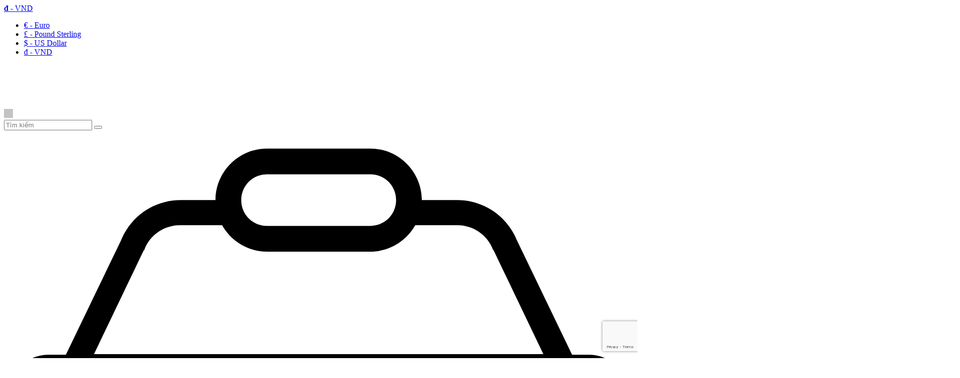

--- FILE ---
content_type: text/html; charset=utf-8
request_url: https://pacisoft.com.vn/microsoft-365-ban-quyen
body_size: 24968
content:
<!DOCTYPE html> <!--[if IE]><![endif]--> <!--[if IE 8 ]> <html dir="ltr" lang="vi" class="ie8"><![endif]--> <!--[if IE 9 ]> <html dir="ltr" lang="vi" class="ie9"><![endif]--> <!--[if (gt IE 9)|!(IE)]><!--> <html dir="ltr" lang="vi"> <!--<![endif]--> <head> <meta charset="UTF-8" /> <meta name="viewport" content="width=device-width, initial-scale=1" /> <meta http-equiv="X-UA-Compatible" content="IE=edge" /> <meta name="theme-color" content="#FFFFFF" /> <title>Tư vấn mua Microsoft 365 bản quyền đầy đủ cho doanh nghệp bạn cần biết</title> <base href="https://pacisoft.com.vn/" /> <meta name="description" content="Phần mềm Microsoft 365 bản quyền là một trong những giải pháp phổ biến và ưu việt nhất dành cho doanh nghiệp.  Cùng tìm hiểu về Microsoft 365 bản quyền và những điều bạn cần biết khi muốn mua Microsoft 365 bản quyền. " /> <meta property="og:url" content="https://pacisoft.com.vn/microsoft-365-ban-quyen" /> <meta property="og:type" content="article" /> <meta property="og:title" content="Tư vấn mua Microsoft 365 bản quyền đầy đủ cho doanh nghệp bạn cần biết" /> <meta property="og:description" content="Phần mềm Microsoft 365 bản quyền là một trong những giải pháp phổ biến và ưu việt nhất dành cho doanh nghiệp.  Cùng tìm hiểu về Microsoft 365 bản quyền và những điều bạn cần biết khi muốn mua Microsoft 365 bản quyền. " /> <meta property="image:alt" content="Tư vấn mua Microsoft 365 bản quyền đầy đủ cho doanh nghệp bạn cần biết" /> <meta property="og:image" content="https://pacisoft.com.vn/image/catalog/pacisoft/Blog-Image/Microsoft-365-ban-quyen_avatar.webp" /> <meta name="twitter:card" content="summary" /> <meta name="twitter:title" content="Tư vấn mua Microsoft 365 bản quyền đầy đủ cho doanh nghệp bạn cần biết" /> <meta name="twitter:description" content="Phần mềm Microsoft 365 bản quyền là một trong những giải pháp phổ biến và ưu việt nhất dành cho doanh nghiệp.  Cùng tìm hiểu về Microsoft 365 bản quyền và những điều bạn cần biết khi muốn mua Microsoft 365 bản quyền. " /> <meta name="twitter:image" content="https://pacisoft.com.vn/image/catalog/pacisoft/Blog-Image/Microsoft-365-ban-quyen_avatar.webp" /> <meta name="robots" content="index, follow, noodp, noydir" /> <script type="application/ld+json"> { "@context": "https://schema.org", "@type": "Article", "headline": "Tư vấn mua Microsoft 365 bản quyền đầy đủ cho doanh nghiệp bạn cần biết", "image": { "@type": "ImageObject", "url": "http://pacisoft.com.vnhttps://pacisoft.com.vn/image/catalog/pacisoft/Blog-Image/Microsoft-365-ban-quyen_avatar.webp", "width": "228", "height": "228" }, "author": { "@type": "Person", "name": "PACISOFT.com.vn" }, "mainEntityOfPage": { "@type": "WebPage", "@id": "http://pacisoft.com.vn" }, "publisher": { "@type": "Organization", "name": "PACISOFT.com.vn", "logo": { "@type": "ImageObject", "url": "image/catalog/pacisoft/logo/Pacisoft_Logo_trang.png", "width": "80", "height": "80" } }, "datePublished": "2023-06-19 13:39:13", "dateModified": "2023-06-19 13:39:13" } </script> <script type="application/ld+json">	{ "@context": "https://schema.org", "@graph": [ { "@type": "Organization", "@id": "https://pacisoft.com.vn/#organization", "name": "PACISOFT.com.vn", "url": "https://pacisoft.com.vn/", "sameAs": ["https://www.facebook.com/worldsoft"], "logo": {	"@type": "ImageObject",	"@id": "https://pacisoft.com.vn/#logo",	"url": "https://pacisoft.com.vn/image/catalog/pacisoft/logo/Pacisoft_Logo_trang.png",	"caption": "PACISOFT.com.vn" }, "image": {	"@id": "https://pacisoft.com.vn/#logo" } }, { "@type": "WebSite", "@id": "https://pacisoft.com.vn/#website", "url": "https://pacisoft.com.vn/", "name": "PACISOFT.com.vn", "publisher": {	"@id": "https://pacisoft.com.vn/#organization" }, "potentialAction": {	"@type": "SearchAction",	"target": "https://pacisoft.com.vn/product/search?search={search_term_string}",	"query-input": "required name=search_term_string" } }, { "@type": "WebPage", "@id": "https://pacisoft.com.vn/#webpage", "url": "https://pacisoft.com.vn/", "inLanguage": "vi", "name": "Tư vấn mua Microsoft 365 bản quyền đầy đủ cho doanh nghệp bạn cần biết", "isPartOf": {	"@id": "https://pacisoft.com.vn/#website" }, "about": {	"@id": "https://pacisoft.com.vn/#organization" }, "description": "Phần mềm Microsoft 365 bản quyền là một trong những giải pháp phổ biến và ưu việt nhất dành cho doanh nghiệp.  Cùng tìm hiểu về Microsoft 365 bản quyền và những điều bạn cần biết khi muốn mua Microsoft 365 bản quyền. " } ]	} </script> <style> /*fix lazy carousel slider*/ .owl-carousel .owl-stage-outer { height: unset !important; } </style> <script src="catalog/view/theme/default/javascript/jquery.lazy.min.js" defer></script> <script> window.addEventListener('DOMContentLoaded', (event) => { $(".lazy").Lazy({ scrollDirection: "vertical", effect: "fadeIn", effectTime: 1500, visibleOnly: true, threshold: 0 }); }); </script> <script src="https://www.google.com/recaptcha/enterprise.js?render=6LfWKiAlAAAAANtsD7mjgBaQXIrGrf5etJEbjm2t"></script> <script>	grecaptcha.enterprise.ready(function() { refreshRecaptcha();	}); function refreshRecaptcha() { grecaptcha.enterprise.execute('6LfWKiAlAAAAANtsD7mjgBaQXIrGrf5etJEbjm2t', { action: 'login', }).then(function(token) { $('form').append(`<textarea id="g-recaptcha-response" name="g-recaptcha-response" class="g-recaptcha-response" style="width: 250px; height: 40px; border: 1px solid rgb(193, 193, 193); margin: 10px 25px; padding: 0px; resize: none; display: none;">${token}</textarea>`); }); } </script> <link rel="dns-prefetch" href="//fonts.googleapis.com" /> <link rel="stylesheet" type="text/css" href="catalog/view/theme/freshfood/stylesheet/icon-font.min.css?v=1769037041" /> <link rel="stylesheet" type="text/css" href="catalog/view/theme/freshfood/stylesheet/font-awesome.min.css?v=1769037041" /> <link rel="stylesheet" type="text/css" href="catalog/view/theme/freshfood/stylesheet/bootstrap.min.css?v=1769037041" /> <link rel="stylesheet" type="text/css" href="catalog/view/theme/freshfood/stylesheet/owl.carousel.min.css?v=1769037041" /> <link rel="stylesheet" type="text/css" href="catalog/view/theme/freshfood/stylesheet/owl.theme.default.min.css?v=1769037041" /> <link rel="stylesheet" type="text/css" href="catalog/view/theme/freshfood/stylesheet/base.css?v=1769037041" /> <link rel="stylesheet" type="text/css" href="catalog/view/theme/freshfood/stylesheet/style.css?v=1769037041" /> <link rel="stylesheet" type="text/css" href="catalog/view/theme/freshfood/stylesheet/module.css?v=1769037041" /> <link rel="stylesheet" type="text/css" href="catalog/view/theme/freshfood/stylesheet/responsive.css?v=1769037041" /> <link rel="stylesheet" type="text/css" href="catalog/view/theme/freshfood/stylesheet/bootstrap-theme.css?v=1769037041" /> <link rel="stylesheet" type="text/css" href="catalog/view/theme/freshfood/stylesheet/style-theme.css?v=1769037041" /> <link rel="stylesheet" type="text/css" href="catalog/view/theme/freshfood/stylesheet/responsive-update.css?v=1769037041" /> <link rel="stylesheet" type="text/css" href="catalog/view/theme/freshfood/stylesheet/iwish.css?v=1769037041" /> <link rel="stylesheet" type="text/css" href="catalog/view/theme/freshfood/stylesheet/bpr.min.css?v=1769037041" /> <link rel="stylesheet" type="text/css" href="catalog/view/theme/freshfood/stylesheet/productReviews.min.css?v=1769037041" /> <link rel="stylesheet" type="text/css" href="catalog/view/theme/freshfood/stylesheet/lightbox.min.css?v=1769037041" /> <link rel="stylesheet" type="text/css" href="catalog/view/theme/freshfood/stylesheet/stylesheet.css?v=1769037041" /> <link rel="stylesheet" type="text/css" href="catalog/view/theme/freshfood/stylesheet/custom.css?v=1769037041" /> <script type="text/javascript" src="catalog/view/theme/freshfood/javascript/jquery-3.3.1.min.js?v=1769037041"></script> <link href="/catalog/view/theme/default/stylesheet/product_option.css" type="text/css" rel="stylesheet" media="screen" /> <link href="https://pacisoft.com.vn/microsoft-365-ban-quyen" rel="canonical" /> <link href="https://pacisoft.com.vn/image/catalog/pacisoft/logo/test-icon-web-2-01.png" rel="icon" /> <script src="/catalog/view/theme/default/javascript/product_option.js" type="text/javascript"></script> <!-- Google tag (gtag.js) --> <script async src="https://www.googletagmanager.com/gtag/js?id=G-EKSV0347VZ"></script> <script> window.dataLayer = window.dataLayer || []; function gtag(){dataLayer.push(arguments);} gtag('js', new Date()); gtag('config', 'G-EKSV0347VZ'); </script> <meta name="msvalidate.01" content="BDB3677351510B105A2486A5EA1D7F3F" /> <!-- Google Tag Manager --> <script>(function(w,d,s,l,i){w[l]=w[l]||[];w[l].push({'gtm.start': new Date().getTime(),event:'gtm.js'});var f=d.getElementsByTagName(s)[0], j=d.createElement(s),dl=l!='dataLayer'?'&l='+l:'';j.async=true;j.src= 'https://www.googletagmanager.com/gtm.js?id='+i+dl;f.parentNode.insertBefore(j,f); })(window,document,'script','dataLayer','GTM-WLBV84S');</script> <!-- End Google Tag Manager --> <!-- Google Tag Manager --> <script>(function(w,d,s,l,i){w[l]=w[l]||[];w[l].push({'gtm.start': new Date().getTime(),event:'gtm.js'});var f=d.getElementsByTagName(s)[0], j=d.createElement(s),dl=l!='dataLayer'?'&l='+l:'';j.async=true;j.src= 'https://www.googletagmanager.com/gtm.js?id='+i+dl;f.parentNode.insertBefore(j,f); })(window,document,'script','dataLayer','GTM-W6H9J9T');</script> <!-- End Google Tag Manager --> <style> body{ -webkit-touch-callout: none; -webkit-user-select: none; -moz-user-select: none; -ms-user-select: none; -o-user-select: none; user-select: none; } </style><script type=”text/JavaScript”> function killCopy(e){ return false } function reEnable(){ return true } document.onselectstart=new Function (“return false”) if (window.sidebar){ document.onmousedown=killCopy document.onclick=reEnable } </script> <script language="JavaScript"> window.onload = function() { document.addEventListener("contextmenu", function(e) { e.preventDefault(); }, false); document.addEventListener("keydown", function(e) { //document.onkeydown = function(e) { // "I" key if (e.ctrlKey && e.shiftKey && e.keyCode == 73) { disabledEvent(e); } // "J" key if (e.ctrlKey && e.shiftKey && e.keyCode == 74) { disabledEvent(e); } // "S" key + macOS if (e.keyCode == 83 && (navigator.platform.match("Mac") ? e.metaKey : e.ctrlKey)) { disabledEvent(e); } // "U" key if (e.ctrlKey && e.keyCode == 85) { disabledEvent(e); } // "F12" key if (event.keyCode == 123) { disabledEvent(e); } }, false); function disabledEvent(e) { if (e.stopPropagation) { e.stopPropagation(); } else if (window.event) { window.event.cancelBubble = true; } e.preventDefault(); return false; } }; </script> <link rel="stylesheet" type="text/css" href="catalog/view/theme/freshfood/stylesheet_custom/stylesheet.css?v=1769037041" /> </head> <body class="news-news"> <header class="header"> <div class="topbar-mobile text-center text-md-left hidden"> <div class="container"> <span class="language mobi_lang_curr"></span> <span class="currency mobi_lang_curr"> <a class="dropdown-toggle" data-toggle="dropdown" href="javascript:void(0)"> <strong>đ</strong> <span> - VND</span> <i class="fa fa-caret-down"></i> </a> <ul class="dropdown-menu"> <li> <a class="currency-select" href="javascript:void(0)" name="EUR"> € - Euro </a> </li> <li> <a class="currency-select" href="javascript:void(0)" name="GBP"> £ - Pound Sterling </a> </li> <li> <a class="currency-select" href="javascript:void(0)" name="USD"> $ - US Dollar </a> </li> <li> <a class="currency-select" href="javascript:void(0)" name="VND"> đ - VND </a> </li> </ul> <form action="https://pacisoft.com.vn/common/currency/currency" method="post" enctype="multipart/form-data" class="form-currency"> <input type="hidden" name="code" value="" /> <input type="hidden" name="redirect" value="https://pacisoft.com.vn/microsoft-365-ban-quyen" /> </form> </span> </div> </div> <div class="container"> <div class="header-content clearfix a-center"> <div class="row"> <div class="col-xs-12 col-lg-3 text-lg-left"> <div class="logo inline-block" id="logo"> <a href="https://pacisoft.com.vn/" class="logo-wrapper"> <img src="https://pacisoft.com.vn/image/catalog/pacisoft/logo/Pacisoft_Logo_trang.png" alt="PACISOFT.com.vn" /> </a> </div> </div> <div class="col-xs-12 col-lg-5 menu-search bbbbb"><div class="header_search search_form"> <div class="close-search hidden-md hidden-lg"> <img src="[data-uri]" data-src="/image/catalog/serversdirect/icon/close-search-icon.svg" class="lazy" width="18" /> </div> <div class="form input-group search-bar search_form" > <input type="search" name="search" value="" placeholder="Tìm kiếm" class="input-group-field st-default-search-input search-text" autocomplete="off"> <span class="input-group-btn"> <button class="btn icon-fallback-text"> <i class="fa fa-search"></i> </button> </span> </div> </div></div> <div class="col-xs-12 col-lg-4 hidden-xs hidden-sm header_services"></div> <!--<div class="col-xs-12 col-md-1 col-lg-2 hidden-sm hidden-xs"> <div class="top-cart-contain f-right "><div id="cart" class="mini-cart text-xs-center"> <div class="heading-cart"> <a href="https://pacisoft.com.vn/checkout/cart"> <div class="icon f-left relative"> <img src="[data-uri]" data-src="catalog/view/theme/freshfood/image/icon/header-basket-icon.svg" class="lazy" /> <span class="cartCount count_item_pr hidden-lg" id="cart-total">0</span> </div> <div class="right-content hidden-md"> <span class="label">Giỏ hàng</span> <span class="cartCount2">(0)</span> </div> </a> </div> <div class="top-cart-content"> <ul id="cart-sidebar" class="mini-products-list count_li"> <li class="no-item"> <p class="text-center">Giỏ hàng của bạn trống!</p> </li> </ul> </div> </div> </div> </div>--> </div> </div> <div class="menu-bar hidden-md hidden-lg"> <i class="fa fa-bars"></i> </div> <div class="search-mobi hidden-md hidden-lg"> <i class="fa fa-search"></i> </div> <div class="hotline-mobi hidden-md hidden-lg"> <a href="tel:0902583553"> <i class="fa fa-phone"></i> </a> </div> <div class="icon-cart-mobile hidden-md hidden-lg f-left absolute hidden" onclick="window.location.href='https://pacisoft.com.vn/checkout/cart'"> <div class="icon relative"> <img src="catalog/view/theme/freshfood/image/icon/header-basket-icon.svg" /> <span class="cartCount count_item_pr">0</span> </div> </div> </div> <nav> <div class="container"> <div class="hidden-sm hidden-xs"> <ul class="nav nav-left"> <li class="nav-item nav-item-lv1 mega-menu"> <a href="https://pacisoft.com.vn/may-chu-server"> Máy chủ </a> <div class="fullwidth dropcontent"> <div class="row"> <div class="col-lg-20 col-md-3"> <ul> <li class="header"> <a href="https://pacisoft.com.vn/tower-server"> Tower Server </a> </li> <li class=""> <a class="nav-link" href="https://pacisoft.com.vn/dell-tower-server"> Dell Tower Server </a> </li> <li class=""> <a class="nav-link" href="https://pacisoft.com.vn/hpe-tower-server"> HPE Tower Server </a> </li> <li class=""> <a class="nav-link" href="https://pacisoft.com.vn/lenovo-tower-server"> Lenovo Tower Server </a> </li> </ul> </div> <div class="col-lg-20 col-md-3"> <ul> <li class="header"> <a href="https://pacisoft.com.vn/rack-server"> Rack Server </a> </li> <li class=""> <a class="nav-link" href="https://pacisoft.com.vn/hpe-rack-server"> HPE Rack Server </a> </li> <li class=""> <a class="nav-link" href="https://pacisoft.com.vn/lenovo-rack-server"> Lenovo Rack Server </a> </li> <li class=""> <a class="nav-link" href="https://pacisoft.com.vn/dell-rack-server"> Dell Rack Server </a> </li> </ul> </div> <div class="col-lg-20 col-md-3"> <ul> <li class="header"> <a href="https://pacisoft.com.vn/may-chu-theo-thuong-hieu"> Máy chủ theo thương hiệu </a> </li> <li class=""> <a class="nav-link" href="https://pacisoft.com.vn/may-chu-hpe"> HPE </a> </li> <li class=""> <a class="nav-link" href="https://pacisoft.com.vn/may-chu-dell"> Dell </a> </li> <li class=""> <a class="nav-link" href="https://pacisoft.com.vn/may-chu-lenovo"> Lenovo </a> </li> </ul> </div> </div> </div> </li> <li class="nav-item nav-item-lv1 mega-menu"> <a href="https://pacisoft.com.vn/may-tram-workstation"> Máy trạm </a> <div class="fullwidth dropcontent"> <div class="row"> <div class="col-lg-20 col-md-3"> <ul> <li class="header"> <a href="https://pacisoft.com.vn/may-tram-theo-thuong-hieu"> Máy trạm theo thương hiệu </a> </li> <li class=""> <a class="nav-link" href="https://pacisoft.com.vn/may-tram-dell"> Dell </a> </li> <li class=""> <a class="nav-link" href="https://pacisoft.com.vn/may-tram-hp"> HPE </a> </li> <li class=""> <a class="nav-link" href="https://pacisoft.com.vn/may-tram-lenovo"> Lenovo </a> </li> <li class=""> <a class="nav-link" href="https://pacisoft.com.vn/may-tram-asus"> Asus </a> </li> <li class=""> <a class="nav-link" href="https://pacisoft.com.vn/may-tram-supermicro"> Supermicro </a> </li> </ul> </div> <div class="col-lg-20 col-md-3"> <ul> <li class="header"> <a href="https://pacisoft.com.vn/laptop-workstation"> Máy trạm di động </a> </li> <li class=""> <a class="nav-link" href="https://pacisoft.com.vn/dell-laptop-workstation"> Dell Laptop Workstation </a> </li> <li class=""> <a class="nav-link" href="https://pacisoft.com.vn/hp-laptop-workstation"> HP Laptop Workstation </a> </li> <li class=""> <a class="nav-link" href="https://pacisoft.com.vn/lenovo-laptop-workstation"> Lenovo Laptop Workstation </a> </li> </ul> </div> <div class="col-lg-20 col-md-3"> <ul> <li class="header"> <a href="https://pacisoft.com.vn/may-tram-de-ban"> Máy trạm để bàn </a> </li> <li class=""> <a class="nav-link" href="https://pacisoft.com.vn/dell-pc-workstation"> Dell PC Workstation </a> </li> <li class=""> <a class="nav-link" href="https://pacisoft.com.vn/hp-pc-workstation"> HP PC Workstation </a> </li> <li class=""> <a class="nav-link" href="https://pacisoft.com.vn/lenovo-pc-workstation"> Lenovo PC Workstation </a> </li> <li class=""> <a class="nav-link" href="https://pacisoft.com.vn/asus-pc-workstation"> Asus PC Workstation </a> </li> <li class=""> <a class="nav-link" href="https://pacisoft.com.vn/supermicro-pc-workstation"> Supermicro PC Workstation </a> </li> </ul> </div> </div> </div> </li> <li class="nav-item nav-item-lv1 mega-menu"> <a href="https://pacisoft.com.vn/luu-tru-storage"> Lưu trữ </a> <div class="fullwidth dropcontent"> <div class="row"> <div class="col-lg-20 col-md-3"> <ul> <li class="header"> <a href="https://pacisoft.com.vn/luu-tru-theo-thuong-hieu"> Theo thương hiệu </a> </li> <li class=""> <a class="nav-link" href="https://pacisoft.com.vn/thiet-bi-luu-tru-hpe"> HPE </a> </li> <li class=""> <a class="nav-link" href="https://pacisoft.com.vn/thiet-bi-luu-tru-dell"> Dell </a> </li> <li class=""> <a class="nav-link" href="https://pacisoft.com.vn/thiet-bi-luu-tru-synology"> Synology </a> </li> </ul> </div> <div class="col-lg-20 col-md-3"> <ul> <li class="header"> <a href="https://pacisoft.com.vn/storage-theo-chuc-nang"> Theo chức năng </a> </li> <li class=""> <a class="nav-link" href="https://pacisoft.com.vn/san-storage"> SAN </a> </li> <li class=""> <a class="nav-link" href="https://pacisoft.com.vn/nas-storage"> NAS </a> </li> </ul> </div> </div> </div> </li> <li class="nav-item nav-item-lv1 mega-menu"> <a href="https://pacisoft.com.vn/thiet-bi-mang-tuong-lua"> Mạng &amp; tường lửa </a> <div class="fullwidth dropcontent"> <div class="row"> <div class="col-lg-20 col-md-3"> <ul> <li class="header"> <a href="https://pacisoft.com.vn/router"> Router </a> </li> <li class=""> <a class="nav-link" href="https://pacisoft.com.vn/juniper-router"> Juniper Router </a> </li> <li class=""> <a class="nav-link" href="https://pacisoft.com.vn/cisco-router"> Cisco Router </a> </li> </ul> </div> <div class="col-lg-20 col-md-3"> <ul> <li class="header"> <a href="https://pacisoft.com.vn/switch"> Switch </a> </li> <li class=""> <a class="nav-link" href="https://pacisoft.com.vn/juniper-switch"> Juniper Switch </a> </li> <li class=""> <a class="nav-link" href="https://pacisoft.com.vn/unifi-switch"> Unifi Switch </a> </li> <li class=""> <a class="nav-link" href="https://pacisoft.com.vn/cisco-switch"> Cisco Switch </a> </li> <li class=""> <a class="nav-link" href="https://pacisoft.com.vn/aruba-switch"> Aruba Switch </a> </li> </ul> </div> <div class="col-lg-20 col-md-3"> <ul> <li class="header"> <a href="https://pacisoft.com.vn/firewall"> Firewall </a> </li> <li class=""> <a class="nav-link" href="https://pacisoft.com.vn/juniper-firewall"> Juniper Firewall </a> </li> <li class=""> <a class="nav-link" href="https://pacisoft.com.vn/fortinet-firewall"> Fortinet Firewall </a> </li> </ul> </div> <div class="col-lg-20 col-md-3"> <ul> <li class="header"> <a href="https://pacisoft.com.vn/wireless"> Wireless </a> </li> <li class=""> <a class="nav-link" href="https://pacisoft.com.vn/juniper-wireless"> Juniper Wireless </a> </li> <li class=""> <a class="nav-link" href="https://pacisoft.com.vn/unifi-wireless"> Unifi Wireless </a> </li> <li class=""> <a class="nav-link" href="https://pacisoft.com.vn/cisco-wireless"> Cisco Wireless </a> </li> <li class=""> <a class="nav-link" href="https://pacisoft.com.vn/aruba-wireless"> Aruba Wireless </a> </li> </ul> </div> <div class="col-lg-20 col-md-3"> <ul> <li class="header"> <a href="https://pacisoft.com.vn/thiet-bi-mang-tuong-lua-theo-thuong-hieu"> Theo thương hiệu </a> </li> <li class=""> <a class="nav-link" href="https://pacisoft.com.vn/thiet-bi-mang-tuong-lua-juniper"> Juniper </a> </li> <li class=""> <a class="nav-link" href="https://pacisoft.com.vn/thiet-bi-mang-tuong-lua-cisco"> Cisco </a> </li> <li class=""> <a class="nav-link" href="https://pacisoft.com.vn/thiet-bi-mang-tuong-lua-aruba"> Aruba </a> </li> <li class=""> <a class="nav-link" href="https://pacisoft.com.vn/thiet-bi-mang-tuong-lua-unifi"> Unifi </a> </li> <li class=""> <a class="nav-link" href="https://pacisoft.com.vn/thiet-bi-mang-tuong-lua-fortinet"> Fortinet </a> </li> </ul> </div> </div> </div> </li> <li class="nav-item nav-item-lv1 mega-menu"> <a href="https://pacisoft.com.vn/man-hinh-may-tinh"> Màn hình </a> <div class="fullwidth dropcontent"> <div class="row"> <div class="col-lg-20 col-md-3"> <ul> <li class="header"> <a href="https://pacisoft.com.vn/man-hinh-theo-thuong-hieu"> Theo thương hiệu </a> </li> <li class=""> <a class="nav-link" href="https://pacisoft.com.vn/man-hinh-dell"> Dell </a> </li> <li class=""> <a class="nav-link" href="https://pacisoft.com.vn/man-hinh-hp"> HP </a> </li> <li class=""> <a class="nav-link" href="https://pacisoft.com.vn/man-hinh-aoc"> AOC </a> </li> <li class=""> <a class="nav-link" href="https://pacisoft.com.vn/man-hinh-asus"> Asus </a> </li> </ul> </div> </div> </div> </li> <li class="nav-item nav-item-lv1 mega-menu"> <a href="https://pacisoft.com.vn/laptop-pc"> Laptop &amp; PC </a> <div class="fullwidth dropcontent"> <div class="row"> <div class="col-lg-20 col-md-3"> <ul> <li class="header"> <a href="https://pacisoft.com.vn/laptop"> Laptop </a> </li> <li class=""> <a class="nav-link" href="https://pacisoft.com.vn/laptop-dell"> Laptop Dell </a> </li> <li class=""> <a class="nav-link" href="https://pacisoft.com.vn/laptop-hp"> Laptop HP </a> </li> <li class=""> <a class="nav-link" href="https://pacisoft.com.vn/laptop-lenovo"> Laptop Lenovo </a> </li> <li class=""> <a class="nav-link" href="https://pacisoft.com.vn/laptop-asus"> Laptop Asus </a> </li> <li class=""> <a class="nav-link" href="https://pacisoft.com.vn/laptop-microsoft"> Laptop Microsoft </a> </li> </ul> </div> <div class="col-lg-20 col-md-3"> <ul> <li class="header"> <a href="https://pacisoft.com.vn/pc"> PC </a> </li> <li class=""> <a class="nav-link" href="https://pacisoft.com.vn/pc-dell"> PC Dell </a> </li> <li class=""> <a class="nav-link" href="https://pacisoft.com.vn/pc-hp"> PC HP </a> </li> <li class=""> <a class="nav-link" href="https://pacisoft.com.vn/pc-lenovo"> PC Lenovo </a> </li> </ul> </div> <div class="col-lg-20 col-md-3"> <ul> <li class="header"> <a href="https://pacisoft.com.vn/laptop-pc-theo-thuong-hieu"> Laptop &amp; PC theo thương hiệu </a> </li> <li class=""> <a class="nav-link" href="https://pacisoft.com.vn/laptop-pc-dell"> Dell </a> </li> <li class=""> <a class="nav-link" href="https://pacisoft.com.vn/laptop-pc-hp"> HP </a> </li> <li class=""> <a class="nav-link" href="https://pacisoft.com.vn/laptop-pc-asus"> Asus </a> </li> <li class=""> <a class="nav-link" href="https://pacisoft.com.vn/laptop-pc-lenovo"> Lenovo </a> </li> <li class=""> <a class="nav-link" href="https://pacisoft.com.vn/laptop-pc-microsoft"> Microsoft </a> </li> <li class=""> <a class="nav-link" href="https://pacisoft.com.vn/thiet-bi-clientron"> Thiết bị Clientron </a> </li> </ul> </div> </div> </div> </li> <li class="nav-item nav-item-lv1 mega-menu"> <a href="https://pacisoft.com.vn/phan-mem-ban-quyen"> Phần mềm &amp; ứng dụng </a> <div class="fullwidth dropcontent"> <div class="row"> <div class="col-lg-20 col-md-3"> <ul> <li class="header"> <a href="https://pacisoft.com.vn/aiops-platforms"> AIOps Platforms </a> </li> <li class="has-child"> <a class="nav-link" href="https://pacisoft.com.vn/aiops-platforms-splunk"> AIOps Platforms Splunk <i class="fa fa-caret-down pull-right"></i> </a> <ul> <li> <a href="https://pacisoft.com.vn/splunk-security"> Splunk Security </a> </li> <li> <a href="https://pacisoft.com.vn/splunk-observability"> Splunk Observability </a> </li> <li> <a href="https://pacisoft.com.vn/splunk-platform"> Splunk Platform </a> </li> </ul> </li> <li class=""> <a class="nav-link" href="https://pacisoft.com.vn/aiops-platforms-moogsoft-aiops"> AIOps Platforms Moogsoft AIOps </a> </li> <li class=""> <a class="nav-link" href="https://pacisoft.com.vn/aiops-platforms-dynatrace"> AIOps Platforms Dynatrace </a> </li> <li class="has-child"> <a class="nav-link" href="https://pacisoft.com.vn/tu-dong-hoa-rpa"> Tự động hóa RPA <i class="fa fa-caret-down pull-right"></i> </a> <ul> <li> <a href="https://pacisoft.com.vn/tu-dong-hoa-uipath"> Tự động hóa UiPath </a> </li> <li> <a href="https://pacisoft.com.vn/tu-dong-hoa-robins"> Tự động hóa Robins </a> </li> <li> <a href="https://pacisoft.com.vn/tu-dong-hoa-ibm"> Tự động hóa IBM </a> </li> </ul> </li> </ul> </div> <div class="col-lg-20 col-md-3"> <ul> <li class="header"> <a href="https://pacisoft.com.vn/bao-mat"> Bảo mật </a> </li> <li class="has-child"> <a class="nav-link" href="https://pacisoft.com.vn/email-security"> Email Security <i class="fa fa-caret-down pull-right"></i> </a> <ul> <li> <a href="https://pacisoft.com.vn/bao-mat-fortimail"> FortiMail </a> </li> <li> <a href="https://pacisoft.com.vn/bao-mat-gfi"> GFI </a> </li> <li> <a href="https://pacisoft.com.vn/bao-mat-proofpoint"> Proofpoint </a> </li> <li> <a href="https://pacisoft.com.vn/bao-mat-spamtitan"> SpamTitan </a> </li> </ul> </li> <li class="has-child"> <a class="nav-link" href="https://pacisoft.com.vn/endpoint-edr-security"> Endpoint/EDR Security <i class="fa fa-caret-down pull-right"></i> </a> <ul> <li> <a href="https://pacisoft.com.vn/bao-mat-bitdefender"> Bitdefender </a> </li> <li> <a href="https://pacisoft.com.vn/bao-mat-crowd-strike"> Crowd Strike </a> </li> <li> <a href="https://pacisoft.com.vn/bao-mat-eset"> Eset </a> </li> <li> <a href="https://pacisoft.com.vn/bao-mat-kaspersky"> Kaspersky </a> </li> <li> <a href="https://pacisoft.com.vn/bao-mat-malwarebytes"> Malwarebytes </a> </li> <li> <a href="https://pacisoft.com.vn/bao-mat-microsoft-defender"> Microsoft Defender </a> </li> <li> <a href="https://pacisoft.com.vn/bao-mat-sentinelone"> SentinelOne </a> </li> <li> <a href="https://pacisoft.com.vn/bao-mat-sophos"> Sophos </a> </li> <li> <a href="https://pacisoft.com.vn/bao-mat-symantec"> Symantec </a> </li> <li> <a href="https://pacisoft.com.vn/bao-mat-trellix"> Trellix </a> </li> <li> <a href="https://pacisoft.com.vn/bao-mat-trend-micro"> Trend Micro </a> </li> </ul> </li> <li class="has-child"> <a class="nav-link" href="https://pacisoft.com.vn/network-security"> Network Security <i class="fa fa-caret-down pull-right"></i> </a> <ul> <li> <a href="https://pacisoft.com.vn/bao-mat-check-point"> Check Point </a> </li> <li> <a href="https://pacisoft.com.vn/bao-mat-fortigate-ngfw"> FortiGate NGFW </a> </li> <li> <a href="https://pacisoft.com.vn/bao-mat-manageengine"> ManageEngine </a> </li> <li> <a href="https://pacisoft.com.vn/bao-mat-palo-alto"> Palo Alto </a> </li> <li> <a href="https://pacisoft.com.vn/bao-mat-radware"> Radware </a> </li> <li> <a href="https://pacisoft.com.vn/bao-mat-watchguard"> WatchGuard </a> </li> <li> <a href="https://pacisoft.com.vn/bao-mat-webtitan"> WebTitan </a> </li> </ul> </li> <li class="has-child"> <a class="nav-link" href="https://pacisoft.com.vn/web-app-security"> Web/App Security <i class="fa fa-caret-down pull-right"></i> </a> <ul> <li> <a href="https://pacisoft.com.vn/bao-mat-acunetix"> Acunetix </a> </li> <li> <a href="https://pacisoft.com.vn/bao-mat-burp-suite"> Burp Suite </a> </li> <li> <a href="https://pacisoft.com.vn/bao-mat-checkmarx"> Checkmarx </a> </li> <li> <a href="https://pacisoft.com.vn/bao-mat-invicti"> Invicti </a> </li> <li> <a href="https://pacisoft.com.vn/bao-mat-nessus"> Nessus </a> </li> </ul> </li> <li class="has-child"> <a class="nav-link" href="https://pacisoft.com.vn/data-loss-prevention"> Data Loss Prevention <i class="fa fa-caret-down pull-right"></i> </a> <ul> <li> <a href="https://pacisoft.com.vn/microsoft-purview"> Microsoft Purview </a> </li> <li> <a href="https://pacisoft.com.vn/safetica-dlp"> Safetica DLP </a> </li> <li> <a href="https://pacisoft.com.vn/symantec-dlp"> Symantec DLP </a> </li> <li> <a href="https://pacisoft.com.vn/trellix-dlp"> Trellix DLP </a> </li> <li> <a href="https://pacisoft.com.vn/trend-micro-dlp"> Trend Micro DLP </a> </li> </ul> </li> <li class=""> <a class="nav-link" href="https://pacisoft.com.vn/it-management"> IT Management </a> </li> <li class=""> <a class="nav-link" href="https://pacisoft.com.vn/mobility-management"> Mobility Management </a> </li> </ul> </div> <div class="col-lg-20 col-md-3"> <ul> <li class="header"> <a href="https://pacisoft.com.vn/ao-hoa"> Ảo hóa </a> </li> <li class="has-child"> <a class="nav-link" href="https://pacisoft.com.vn/ao-hoa-vmware"> Ảo hóa VMware <i class="fa fa-caret-down pull-right"></i> </a> <ul> <li> <a href="https://pacisoft.com.vn/vmware-horizon"> VMware Horizon </a> </li> <li> <a href="https://pacisoft.com.vn/vsphere"> vSphere </a> </li> <li> <a href="https://pacisoft.com.vn/vsan"> vSAN </a> </li> <li> <a href="https://pacisoft.com.vn/vmware-workstation"> VMware Workstation </a> </li> <li> <a href="https://pacisoft.com.vn/vmware-fusion"> VMware Fusion </a> </li> <li> <a href="https://pacisoft.com.vn/vcenter-server"> vCenter Server </a> </li> <li> <a href="https://pacisoft.com.vn/nsx"> NSX </a> </li> </ul> </li> <li class=""> <a class="nav-link" href="https://pacisoft.com.vn/ao-hoa-parallels"> Ảo hóa Parallels </a> </li> </ul> </div> <div class="col-lg-20 col-md-3"> <ul> <li class="header"> <a href="https://pacisoft.com.vn/cad-plm-cam"> CAD &amp; PLM, CAM </a> </li> <li class="has-child"> <a class="nav-link" href="https://pacisoft.com.vn/cad-cam-cae"> CAD/CAM/CAE <i class="fa fa-caret-down pull-right"></i> </a> <ul> <li> <a href="https://pacisoft.com.vn/cad-cam-cae-Archicad"> Archicad </a> </li> <li> <a href="https://pacisoft.com.vn/cad-cam-cae-Autodesk"> Autodesk </a> </li> <li> <a href="https://pacisoft.com.vn/cad-cam-cae-CorelCAD"> CorelCAD </a> </li> <li> <a href="https://pacisoft.com.vn/cad-cam-cae-DraftSight"> DraftSight </a> </li> <li> <a href="https://pacisoft.com.vn/cad-cam-cae-MicroStation"> MicroStation </a> </li> <li> <a href="https://pacisoft.com.vn/cad-cam-cae-PTC"> PTC </a> </li> <li> <a href="https://pacisoft.com.vn/cad-cam-cae-SketchUp"> SketchUp </a> </li> <li> <a href="https://pacisoft.com.vn/cad-cam-cae-solid-edge"> Solid Edge </a> </li> <li> <a href="https://pacisoft.com.vn/cad-cam-cae-SOLIDWORKS"> SOLIDWORKS </a> </li> <li> <a href="https://pacisoft.com.vn/cad-cam-cae-think-design"> Think Design </a> </li> <li> <a href="https://pacisoft.com.vn/cad-cam-cae-Topsolid"> Topsolid </a> </li> <li> <a href="https://pacisoft.com.vn/cad-cam-cae-Vectorworks"> Vectorworks </a> </li> <li> <a href="https://pacisoft.com.vn/cad-cam-cae-ZW3D"> ZW3D </a> </li> <li> <a href="https://pacisoft.com.vn/cad-cam-cae-zwcad"> ZWCAD </a> </li> </ul> </li> <li class="has-child"> <a class="nav-link" href="https://pacisoft.com.vn/cam"> CAM <i class="fa fa-caret-down pull-right"></i> </a> <ul> <li> <a href="https://pacisoft.com.vn/cam-Cimatron"> Cimatron </a> </li> <li> <a href="https://pacisoft.com.vn/cam-Fusion 360"> Fusion 360 </a> </li> <li> <a href="https://pacisoft.com.vn/cam-GibbsCAM"> GibbsCAM </a> </li> <li> <a href="https://pacisoft.com.vn/cam-MasterCAM"> MasterCAM </a> </li> <li> <a href="https://pacisoft.com.vn/cam-NX-CAM"> NX CAM </a> </li> <li> <a href="https://pacisoft.com.vn/cam-PowerMill"> PowerMill </a> </li> <li> <a href="https://pacisoft.com.vn/cam-RhinoCAM"> RhinoCAM </a> </li> <li> <a href="https://pacisoft.com.vn/cam-SolidCAM"> SolidCAM </a> </li> <li> <a href="https://pacisoft.com.vn/cam-SprutCAM"> SprutCAM </a> </li> </ul> </li> <li class="has-child"> <a class="nav-link" href="https://pacisoft.com.vn/pcb-design"> PCB Design <i class="fa fa-caret-down pull-right"></i> </a> <ul> <li> <a href="https://pacisoft.com.vn/pcb-Altium "> Altium </a> </li> <li> <a href="https://pacisoft.com.vn/pcb-CAM350"> CAM350 </a> </li> <li> <a href="https://pacisoft.com.vn/pcb-CAMWorks"> CAMWorks </a> </li> <li> <a href="https://pacisoft.com.vn/pcb-PADS"> PADS </a> </li> </ul> </li> </ul> </div> <div class="col-lg-20 col-md-3"> <ul> <li class="header"> <a href="https://pacisoft.com.vn/co-so-du-lieu"> Cơ sở dữ liệu </a> </li> <li class=""> <a class="nav-link" href="https://pacisoft.com.vn/database-embarcadero"> Embarcadero </a> </li> <li class=""> <a class="nav-link" href="https://pacisoft.com.vn/database-ivanti"> Ivanti </a> </li> <li class=""> <a class="nav-link" href="https://pacisoft.com.vn/database-minitab"> Minitab </a> </li> <li class=""> <a class="nav-link" href="https://pacisoft.com.vn/database-premiumsoft-cybertech"> PremiumSoft CyberTech </a> </li> <li class=""> <a class="nav-link" href="https://pacisoft.com.vn/database-progress-software"> Progress Software </a> </li> <li class=""> <a class="nav-link" href="https://pacisoft.com.vn/database-quantum"> Quantum </a> </li> <li class=""> <a class="nav-link" href="https://pacisoft.com.vn/database-quest-software"> Quest Software </a> </li> <li class=""> <a class="nav-link" href="https://pacisoft.com.vn/database-solarwinds"> SolarWinds </a> </li> <li class=""> <a class="nav-link" href="https://pacisoft.com.vn/database-splunk"> Splunk </a> </li> <li class=""> <a class="nav-link" href="https://pacisoft.com.vn/database-veritas-netbackup-it"> Veritas NetBackup IT </a> </li> </ul> </div> <div class="col-lg-20 col-md-3"> <ul> <li class="header"> <a href="https://pacisoft.com.vn/cong-cu-phat-trien"> Công cụ phát triển </a> </li> <li class=""> <a class="nav-link" href="https://pacisoft.com.vn/microsoft-visual-studio"> Microsoft Visual Studio </a> </li> <li class=""> <a class="nav-link" href="https://pacisoft.com.vn/dev-tools-altova"> Altova </a> </li> <li class=""> <a class="nav-link" href="https://pacisoft.com.vn/dev-tools-componentone"> ComponentOne </a> </li> <li class=""> <a class="nav-link" href="https://pacisoft.com.vn/dev-tools-devart"> Devart </a> </li> <li class=""> <a class="nav-link" href="https://pacisoft.com.vn/dev-tools-devexpress"> DevExpress </a> </li> <li class=""> <a class="nav-link" href="https://pacisoft.com.vn/dev-tools-github"> GitHub </a> </li> <li class=""> <a class="nav-link" href="https://pacisoft.com.vn/dev-tools-gitlab"> GitLab </a> </li> <li class=""> <a class="nav-link" href="https://pacisoft.com.vn/dev-tools-idm-computer-solutions"> IDM Computer Solutions </a> </li> <li class=""> <a class="nav-link" href="https://pacisoft.com.vn/dev-tools-infragistics"> Infragistics </a> </li> <li class=""> <a class="nav-link" href="https://pacisoft.com.vn/dev-tools-jetbrains"> JetBrains </a> </li> <li class=""> <a class="nav-link" href="https://pacisoft.com.vn/dev-tools-madcap"> MadCap </a> </li> <li class=""> <a class="nav-link" href="https://pacisoft.com.vn/dev-tools-postman"> Postman </a> </li> <li class=""> <a class="nav-link" href="https://pacisoft.com.vn/dev-tools-progress-software"> Progress Software </a> </li> <li class=""> <a class="nav-link" href="https://pacisoft.com.vn/dev-tools-readyapi-test"> ReadyAPI Test </a> </li> <li class=""> <a class="nav-link" href="https://pacisoft.com.vn/dev-tools-redgate"> Redgate </a> </li> <li class=""> <a class="nav-link" href="https://pacisoft.com.vn/dev-tools-smartbear"> SmartBear </a> </li> <li class=""> <a class="nav-link" href="https://pacisoft.com.vn/dev-tools-soapui"> SOAPUI </a> </li> <li class=""> <a class="nav-link" href="https://pacisoft.com.vn/dev-tools-softwarefx"> SoftwareFX </a> </li> <li class=""> <a class="nav-link" href="https://pacisoft.com.vn/dev-tools-telerik"> Telerik </a> </li> <li class=""> <a class="nav-link" href="https://pacisoft.com.vn/dev-tools-zebra-technologies"> Zebra Technologies </a> </li> <li class=""> <a class="nav-link" href="https://pacisoft.com.vn/strap"> Strapi </a> </li> </ul> </div> <div class="col-lg-20 col-md-3"> <ul> <li class="header"> <a href="https://pacisoft.com.vn/du-lieu"> Dữ liệu </a> </li> <li class=""> <a class="nav-link" href="https://pacisoft.com.vn/mo-phong-kinh-doanh-cesim"> Mô phỏng kinh doanh Cesim </a> </li> <li class=""> <a class="nav-link" href="https://pacisoft.com.vn/smartpls"> SmartPLS </a> </li> <li class=""> <a class="nav-link" href="https://pacisoft.com.vn/erpsim"> ERPsim </a> </li> <li class=""> <a class="nav-link" href="https://pacisoft.com.vn/du-lieu-oracle-analytics-cloud"> Oracle Analytics Cloud </a> </li> <li class=""> <a class="nav-link" href="https://pacisoft.com.vn/du-lieu-power-bi"> Power BI </a> </li> <li class=""> <a class="nav-link" href="https://pacisoft.com.vn/Du-lieu-Qlik"> Qlik </a> </li> <li class=""> <a class="nav-link" href="https://pacisoft.com.vn/du-lieu-sap-crystal-reports"> SAP Crystal Reports </a> </li> <li class=""> <a class="nav-link" href="https://pacisoft.com.vn/Du-lieu-Tableau"> Tableau </a> </li> <li class=""> <a class="nav-link" href="https://pacisoft.com.vn/su-lieu-surveymonkey"> SurveyMonkey </a> </li> </ul> </div> <div class="col-lg-20 col-md-3"> <ul> <li class="header"> <a href="https://pacisoft.com.vn/he-thong-he-dieu-hanh"> Hệ thống - Hệ điều hành </a> </li> <li class=""> <a class="nav-link" href="https://pacisoft.com.vn/hdh-oracle-netsuite"> Oracle NetSuite </a> </li> <li class="has-child"> <a class="nav-link" href="https://pacisoft.com.vn/hdh-microsoft"> Microsoft <i class="fa fa-caret-down pull-right"></i> </a> <ul> <li> <a href="https://pacisoft.com.vn/azure"> Azure </a> </li> <li> <a href="https://pacisoft.com.vn/sql-server"> SQL Server </a> </li> <li> <a href="https://pacisoft.com.vn/windows-11"> Windows 11 </a> </li> <li> <a href="https://pacisoft.com.vn/windows-365"> Windows 365 </a> </li> <li> <a href="https://pacisoft.com.vn/windows-server"> Windows Server </a> </li> <li> <a href="https://pacisoft.com.vn/microsoft-dynamics-365"> Microsoft Dynamics 365 </a> </li> <li> <a href="https://pacisoft.com.vn/system-center"> System Center </a> </li> </ul> </li> <li class=""> <a class="nav-link" href="https://pacisoft.com.vn/hdh-red-hat"> Red Hat </a> </li> <li class=""> <a class="nav-link" href="https://pacisoft.com.vn/hdh-suse"> SUSE </a> </li> </ul> </div> <div class="col-lg-20 col-md-3"> <ul> <li class="header"> <a href="https://pacisoft.com.vn/mang-tuong-lua"> Mạng - tường lửa </a> </li> <li class="has-child"> <a class="nav-link" href="https://pacisoft.com.vn/giam-sat-mang-ha-tang-it"> Giám sát mạng &amp; Hạ tầng IT <i class="fa fa-caret-down pull-right"></i> </a> <ul> <li> <a href="https://pacisoft.com.vn/giam-sat-mang-manageengine"> ManageEngine </a> </li> <li> <a href="https://pacisoft.com.vn/giam-sat-mang-nagios"> Nagios </a> </li> <li> <a href="https://pacisoft.com.vn/giam-sat-mang-power-admin"> Power Admin </a> </li> <li> <a href="https://pacisoft.com.vn/giam-sat-mang-prtg"> PRTG </a> </li> <li> <a href="https://pacisoft.com.vn/giam-sat-mang-solarwinds"> Solarwinds </a> </li> <li> <a href="https://pacisoft.com.vn/giam-sat-mang-splunk"> Splunk </a> </li> <li> <a href="https://pacisoft.com.vn/giam-sat-mang-zabbix"> Zabbix </a> </li> </ul> </li> <li class="has-child"> <a class="nav-link" href="https://pacisoft.com.vn/tuong-lua-doanh-nghiep"> Tường lửa doanh nghiệp <i class="fa fa-caret-down pull-right"></i> </a> <ul> <li> <a href="https://pacisoft.com.vn/tuong-lua-checkpoint"> CheckPoint </a> </li> <li> <a href="https://pacisoft.com.vn/tuong-lua-cisco"> Cisco </a> </li> <li> <a href="https://pacisoft.com.vn/tuong-lua-fortinet"> Fortinet </a> </li> <li> <a href="https://pacisoft.com.vn/tuong-lua-juniper"> Juniper </a> </li> <li> <a href="https://pacisoft.com.vn/tuong-lua-palo-alto"> Palo Alto </a> </li> </ul> </li> </ul> </div> <div class="col-lg-20 col-md-3"> <ul> <li class="header"> <a href="https://pacisoft.com.vn/phan-tich-du-lieu-thong-ke"> Phân tích dữ liệu, thống kê </a> </li> <li class=""> <a class="nav-link" href="https://pacisoft.com.vn/phan-tich-thong-ke-eviews"> EViews </a> </li> <li class=""> <a class="nav-link" href="https://pacisoft.com.vn/phan-tich-thong-ke-forecast-pro"> Forecast Pro </a> </li> <li class=""> <a class="nav-link" href="https://pacisoft.com.vn/phan-tich-thong-ke-ibm-spss-statistics"> IBM SPSS Statistics </a> </li> <li class=""> <a class="nav-link" href="https://pacisoft.com.vn/phan-tich-thong-ke-jmp"> JMP </a> </li> <li class=""> <a class="nav-link" href="https://pacisoft.com.vn/phan-tich-thong-ke-matlab"> Matlab </a> </li> <li class=""> <a class="nav-link" href="https://pacisoft.com.vn/phan-tich-thong-ke-minitab"> Minitab </a> </li> <li class=""> <a class="nav-link" href="https://pacisoft.com.vn/phan-tich-thong-ke-nvivo"> Nvivo </a> </li> <li class=""> <a class="nav-link" href="https://pacisoft.com.vn/phan-tich-thong-ke-rstudio"> RStudio </a> </li> <li class=""> <a class="nav-link" href="https://pacisoft.com.vn/phan-tich-thong-ke-sas-bas"> SAS Bas </a> </li> <li class=""> <a class="nav-link" href="https://pacisoft.com.vn/phan-tich-thong-ke-sigmaplot"> SigmaPlot </a> </li> <li class=""> <a class="nav-link" href="https://pacisoft.com.vn/phan-tich-thong-ke-stata"> Stata </a> </li> </ul> </div> <div class="col-lg-20 col-md-3"> <ul> <li class="header"> <a href="https://pacisoft.com.vn/sao-luu-phuc-hoi"> Sao lưu - Phục hồi </a> </li> <li class=""> <a class="nav-link" href="https://pacisoft.com.vn/sao-luu-phuc-hoi-acronis"> Acronis </a> </li> <li class=""> <a class="nav-link" href="https://pacisoft.com.vn/sao-luu-phuc-hoi-arcserve"> Arcserve </a> </li> <li class=""> <a class="nav-link" href="https://pacisoft.com.vn/sao-luu-phuc-hoi-dell"> Dell </a> </li> <li class=""> <a class="nav-link" href="https://pacisoft.com.vn/sao-luu-phuc-hoi-microsoft"> Microsoft </a> </li> <li class=""> <a class="nav-link" href="https://pacisoft.com.vn/sao-luu-phuc-hoi-nakivo"> Nakivo </a> </li> <li class=""> <a class="nav-link" href="https://pacisoft.com.vn/sao-luu-phuc-hoi-quest-software"> Quest Software </a> </li> <li class=""> <a class="nav-link" href="https://pacisoft.com.vn/sao-luu-phuc-hoi-retrospect"> Retrospect </a> </li> <li class=""> <a class="nav-link" href="https://pacisoft.com.vn/sao-luu-phuc-hoi-veeam"> Veeam </a> </li> <li class=""> <a class="nav-link" href="https://pacisoft.com.vn/sao-luu-phuc-hoi-veritas"> Veritas </a> </li> <li class=""> <a class="nav-link" href="https://pacisoft.com.vn/sao-luu-aomei"> AOMEI </a> </li> <li class=""> <a class="nav-link" href="https://pacisoft.com.vn/faronics"> Faronics </a> </li> <li class=""> <a class="nav-link" href="https://pacisoft.com.vn/sao-luu-phuc-hoi-easeus"> EaseUS </a> </li> </ul> </div> <div class="col-lg-20 col-md-3"> <ul> <li class="header"> <a href="https://pacisoft.com.vn/thiet-ke-do-hoa-am-thanh-video"> Thiết kế - Đồ họa </a> </li> <li class="has-child"> <a class="nav-link" href="https://pacisoft.com.vn/3d-modeling-vfx-rendering"> 3D Modeling, VFX, Rendering <i class="fa fa-caret-down pull-right"></i> </a> <ul> <li> <a href="https://pacisoft.com.vn/3D-3D-Coat"> 3D-Coat </a> </li> <li> <a href="https://pacisoft.com.vn/3D-Arnold"> Arnold </a> </li> <li> <a href="https://pacisoft.com.vn/3D-Blackmagic Design"> Blackmagic Design </a> </li> <li> <a href="https://pacisoft.com.vn/3D-Blender"> Blender </a> </li> <li> <a href="https://pacisoft.com.vn/3D-Boris FX"> Boris FX </a> </li> <li> <a href="https://pacisoft.com.vn/chaos-corona"> Chaos Corona </a> </li> <li> <a href="https://pacisoft.com.vn/chaos-enscape"> Chaos Enscape </a> </li> <li> <a href="https://pacisoft.com.vn/chaos-v-ray"> Chaos V-Ray </a> </li> <li> <a href="https://pacisoft.com.vn/3d-maxon"> Maxon </a> </li> <li> <a href="https://pacisoft.com.vn/3D-D5 Render"> D5 Render </a> </li> <li> <a href="https://pacisoft.com.vn/3D-Foundry"> Foundry </a> </li> <li> <a href="https://pacisoft.com.vn/3D-Houdini"> Houdini </a> </li> <li> <a href="https://pacisoft.com.vn/3D-Keyshot"> Keyshot </a> </li> <li> <a href="https://pacisoft.com.vn/3D-LightWave 3D"> LightWave 3D </a> </li> <li> <a href="https://pacisoft.com.vn/3D-Lumion"> Lumion </a> </li> <li> <a href="https://pacisoft.com.vn/3D-OctaneRender"> OctaneRender </a> </li> <li> <a href="https://pacisoft.com.vn/3D-RealFlow"> RealFlow </a> </li> <li> <a href="https://pacisoft.com.vn/Render-rhinoceros-3d"> Rhinoceros 3D </a> </li> <li> <a href="https://pacisoft.com.vn/3D-Substance"> Substance </a> </li> <li> <a href="https://pacisoft.com.vn/3D-Twinmotion"> Twinmotion </a> </li> <li> <a href="https://pacisoft.com.vn/3D-Unity"> Unity </a> </li> <li> <a href="https://pacisoft.com.vn/3D-ZBrush"> ZBrush </a> </li> <li> <a href="https://pacisoft.com.vn/agisoft-metashape"> Agisoft Metashape </a> </li> </ul> </li> <li class="has-child"> <a class="nav-link" href="https://pacisoft.com.vn/graphics-design"> Graphics &amp; Design <i class="fa fa-caret-down pull-right"></i> </a> <ul> <li> <a href="https://pacisoft.com.vn/thiet-ke-do-hoa-Adobe"> Adobe </a> </li> <li> <a href="https://pacisoft.com.vn/thiet-ke-do-hoa-axure"> Axure </a> </li> <li> <a href="https://pacisoft.com.vn/thiet-ke-do-hoa-Canva"> Canva </a> </li> <li> <a href="https://pacisoft.com.vn/thiet-ke-do-hoa-Corel"> Corel </a> </li> <li> <a href="https://pacisoft.com.vn/thiet-ke-do-hoa-EDIUS"> EDIUS </a> </li> <li> <a href="https://pacisoft.com.vn/thiet-ke-do-hoa-Figma"> Figma </a> </li> <li> <a href="https://pacisoft.com.vn/thiet-ke-do-hoa-InVision"> InVision </a> </li> <li> <a href="https://pacisoft.com.vn/thiet-ke-do-hoa-Macaw"> Macaw </a> </li> <li> <a href="https://pacisoft.com.vn/thiet-ke-do-hoa-Marvel"> Marvel </a> </li> <li> <a href="https://pacisoft.com.vn/thiet-ke-do-hoa-Maze"> Maze </a> </li> <li> <a href="https://pacisoft.com.vn/thiet-ke-do-hoa-Readymag"> Readymag </a> </li> <li> <a href="https://pacisoft.com.vn/thiet-ke-do-hoa-Sketch"> Sketch </a> </li> <li> <a href="https://pacisoft.com.vn/thiet-ke-do-hoa-Techsmith"> Techsmith </a> </li> <li> <a href="https://pacisoft.com.vn/thiet-ke-do-hoa-Zeplin"> Zeplin </a> </li> </ul> </li> <li class="has-child"> <a class="nav-link" href="https://pacisoft.com.vn/stock"> Stock <i class="fa fa-caret-down pull-right"></i> </a> <ul> <li> <a href="https://pacisoft.com.vn/adobe-stock"> Adobe Stock </a> </li> <li> <a href="https://pacisoft.com.vn/Stock-Envato"> Envato </a> </li> <li> <a href="https://pacisoft.com.vn/Stock-Freepik"> Freepik </a> </li> <li> <a href="https://pacisoft.com.vn/Stock-iStock"> iStock </a> </li> <li> <a href="https://pacisoft.com.vn/Stock-Pikbest"> Pikbest </a> </li> <li> <a href="https://pacisoft.com.vn/Stock-Shutterstock"> Shutterstock </a> </li> </ul> </li> </ul> </div> <div class="col-lg-20 col-md-3"> <ul> <li class="header"> <a href="https://pacisoft.com.vn/thiet-ke-ma-vach-in-nhan"> Thiết kế mã vạch, in nhãn </a> </li> <li class=""> <a class="nav-link" href="https://pacisoft.com.vn/label-bartender"> BarTender </a> </li> <li class=""> <a class="nav-link" href="https://pacisoft.com.vn/label-label-matrix"> LABEL MATRIX </a> </li> <li class=""> <a class="nav-link" href="https://pacisoft.com.vn/label-labelview"> LABELVIEW </a> </li> <li class=""> <a class="nav-link" href="https://pacisoft.com.vn/label-nicelabel"> NiceLabel </a> </li> <li class=""> <a class="nav-link" href="https://pacisoft.com.vn/label-tec-it "> Tec-IT </a> </li> <li class=""> <a class="nav-link" href="https://pacisoft.com.vn/label-teklynx-codesoft"> TEKLYNX CODESOFT </a> </li> <li class=""> <a class="nav-link" href="https://pacisoft.com.vn/label-zebradesigner"> ZebraDesigner </a> </li> </ul> </div> <div class="col-lg-20 col-md-3"> <ul> <li class="header"> <a href="https://pacisoft.com.vn/ung-dung-truc-tuyen"> Ứng dụng trực tuyến </a> </li> <li class="has-child"> <a class="nav-link" href="https://pacisoft.com.vn/cloud-content-collaboration"> Cloud Content Collaboration <i class="fa fa-caret-down pull-right"></i> </a> <ul> <li> <a href="https://pacisoft.com.vn/ung-dung-truc-tuyen-box"> Box </a> </li> <li> <a href="https://pacisoft.com.vn/ung-dung-truc-tuyen-dropbox"> Dropbox </a> </li> <li> <a href="https://pacisoft.com.vn/onedrive"> OneDrive </a> </li> </ul> </li> <li class="has-child"> <a class="nav-link" href="https://pacisoft.com.vn/cong-tac-giao-tiep-quan-ly"> Cộng tác, giao tiếp, quản lý <i class="fa fa-caret-down pull-right"></i> </a> <ul> <li> <a href="https://pacisoft.com.vn/cong-tac-clickup"> ClickUp </a> </li> <li> <a href="https://pacisoft.com.vn/cong-tac-edraw"> Edraw </a> </li> <li> <a href="https://pacisoft.com.vn/cong-tac-lucidspark"> Lucidspark </a> </li> <li> <a href="https://pacisoft.com.vn/microsoft-project"> Microsoft Project </a> </li> <li> <a href="https://pacisoft.com.vn/microsoft-visio"> Microsoft Visio </a> </li> <li> <a href="https://pacisoft.com.vn/cong-tac-mindmanager"> MindManager </a> </li> <li> <a href="https://pacisoft.com.vn/cong-tac-miro"> Miro </a> </li> <li> <a href="https://pacisoft.com.vn/project-plan-365"> Project Plan 365 </a> </li> <li> <a href="https://pacisoft.com.vn/cong-tac-slack"> Slack </a> </li> <li> <a href="https://pacisoft.com.vn/cong-tac-smartsheet"> Smartsheet </a> </li> <li> <a href="https://pacisoft.com.vn/cong-tac-teamwork"> Teamwork </a> </li> <li> <a href="https://pacisoft.com.vn/cong-tac-trello"> Trello </a> </li> <li> <a href="https://pacisoft.com.vn/ahaslides"> AhaSlides </a> </li> </ul> </li> <li class="has-child"> <a class="nav-link" href="https://pacisoft.com.vn/e-learning-training"> E-learning/ Traning <i class="fa fa-caret-down pull-right"></i> </a> <ul> <li> <a href="https://pacisoft.com.vn/adobe-captivate"> Adobe Captivate </a> </li> <li> <a href="https://pacisoft.com.vn/adobe-presenter"> Adobe Presenter </a> </li> <li> <a href="https://pacisoft.com.vn/elearn-articulate"> Articulate </a> </li> <li> <a href="https://pacisoft.com.vn/elearn-ispring-suite"> iSpring Suite </a> </li> <li> <a href="https://pacisoft.com.vn/elearn-powtoon"> Powtoon </a> </li> <li> <a href="https://pacisoft.com.vn/e-learning-netsupport"> NetSupport </a> </li> </ul> </li> <li class="has-child"> <a class="nav-link" href="https://pacisoft.com.vn/hoi-hop"> Hội họp <i class="fa fa-caret-down pull-right"></i> </a> <ul> <li> <a href="https://pacisoft.com.vn/hop-bluejeans"> BlueJeans </a> </li> <li> <a href="https://pacisoft.com.vn/gotomeeting"> GoToMeeting </a> </li> <li> <a href="https://pacisoft.com.vn/microsoft-teams"> Microsoft Teams </a> </li> <li> <a href="https://pacisoft.com.vn/hop-zoom"> Zoom </a> </li> </ul> </li> <li class="has-child"> <a class="nav-link" href="https://pacisoft.com.vn/streaming"> Streaming <i class="fa fa-caret-down pull-right"></i> </a> <ul> <li> <a href="https://pacisoft.com.vn/stream-ant-media"> Ant Media </a> </li> <li> <a href="https://pacisoft.com.vn/stream-telestream"> TeleStream </a> </li> <li> <a href="https://pacisoft.com.vn/stream-vmix"> Vmix </a> </li> <li> <a href="https://pacisoft.com.vn/stream-wowza"> Wowza </a> </li> </ul> </li> </ul> </div> <div class="col-lg-20 col-md-3"> <ul> <li class="header"> <a href="https://pacisoft.com.vn/van-phong-tien-ich"> Văn phòng - Tiện ích </a> </li> <li class="has-child"> <a class="nav-link" href="https://pacisoft.com.vn/e-sign"> E-sign <i class="fa fa-caret-down pull-right"></i> </a> <ul> <li> <a href="https://pacisoft.com.vn/adobe-sign"> Adobe Sign </a> </li> <li> <a href="https://pacisoft.com.vn/docusign"> Docusign </a> </li> <li> <a href="https://pacisoft.com.vn/dropbox-sign"> Dropbox Sign </a> </li> <li> <a href="https://pacisoft.com.vn/foxit-esign"> Foxit eSign </a> </li> </ul> </li> <li class="has-child"> <a class="nav-link" href="https://pacisoft.com.vn/nen-giai-nen-bao-mat-file"> Nén, giải nén, bảo mật file <i class="fa fa-caret-down pull-right"></i> </a> <ul> <li> <a href="https://pacisoft.com.vn/nen-axcrypt"> AxCrypt </a> </li> <li> <a href="https://pacisoft.com.vn/nen-folder-lock"> Folder Lock </a> </li> <li> <a href="https://pacisoft.com.vn/nen-winrar"> WinRAR </a> </li> <li> <a href="https://pacisoft.com.vn/nen-winzip"> WinZip </a> </li> </ul> </li> <li class="has-child"> <a class="nav-link" href="https://pacisoft.com.vn/office-suite"> Office Suite <i class="fa fa-caret-down pull-right"></i> </a> <ul> <li> <a href="https://pacisoft.com.vn/microsoft-copilot"> Microsoft Copilot </a> </li> <li> <a href="https://pacisoft.com.vn/Ung-dung-van-phong-Exchange"> Exchange </a> </li> <li> <a href="https://pacisoft.com.vn/Ung-dung-van-phong-Google Workspace"> Google Workspace </a> </li> <li> <a href="https://pacisoft.com.vn/ung-dung-van-phong-microsoft-365"> Microsoft 365 </a> </li> <li> <a href="https://pacisoft.com.vn/ung-dung-van-phong-microsoft-office"> Microsoft Office </a> </li> <li> <a href="https://pacisoft.com.vn/Ung-dung-van-phong-Microsoft Teams"> Microsoft Teams </a> </li> <li> <a href="https://pacisoft.com.vn/ung-dung-van-phong-officesuite"> OfficeSuite </a> </li> <li> <a href="https://pacisoft.com.vn/onedrive-for-business"> OneDrive for Business </a> </li> <li> <a href="https://pacisoft.com.vn/Ung-dung-van-phong-Project"> Project </a> </li> <li> <a href="https://pacisoft.com.vn/Ung-dung-van-phong-SharePoint"> SharePoint </a> </li> <li> <a href="https://pacisoft.com.vn/Ung-dung-van-phong-Skype for Business"> Skype for Business </a> </li> <li> <a href="https://pacisoft.com.vn/Ung-dung-van-phong-Visio"> Visio </a> </li> <li> <a href="https://pacisoft.com.vn/ung-dung-van-phong-wps-office"> WPS Office </a> </li> </ul> </li> <li class="has-child"> <a class="nav-link" href="https://pacisoft.com.vn/remote-desktop"> Remote Desktop <i class="fa fa-caret-down pull-right"></i> </a> <ul> <li> <a href="https://pacisoft.com.vn/Ung-dung-van-phong-Anydesk"> Anydesk </a> </li> <li> <a href="https://pacisoft.com.vn/Ung-dung-van-phong-Radmin"> Radmin </a> </li> <li> <a href="https://pacisoft.com.vn/Ung-dung-van-phong-RealVNC"> RealVNC </a> </li> <li> <a href="https://pacisoft.com.vn/Ung-dung-van-phong-Splashtop"> Splashtop </a> </li> <li> <a href="https://pacisoft.com.vn/Ung-dung-van-phong-Teamviewer"> Teamviewer </a> </li> </ul> </li> <li class="has-child"> <a class="nav-link" href="https://pacisoft.com.vn/tai-lieu-pdf-ocr"> Tài liệu &amp; PDF, OCR <i class="fa fa-caret-down pull-right"></i> </a> <ul> <li> <a href="https://pacisoft.com.vn/Ung-dung-van-phong-ABBYY"> ABBYY </a> </li> <li> <a href="https://pacisoft.com.vn/Ung-dung-van-phong-Acrobat"> Acrobat </a> </li> <li> <a href="https://pacisoft.com.vn/Ung-dung-van-phong-Endnote"> Endnote </a> </li> <li> <a href="https://pacisoft.com.vn/ung-dung-van-phong-foxit-editor"> Foxit Editor </a> </li> <li> <a href="https://pacisoft.com.vn/Ung-dung-van-phong-Kofax"> Kofax </a> </li> <li> <a href="https://pacisoft.com.vn/nitro-pdf-and-sign"> Nitro </a> </li> <li> <a href="https://pacisoft.com.vn/Ung-dung-van-phong-PDF-Xchange"> PDF-XChange </a> </li> </ul> </li> </ul> </div> </div> </div> </li> <li class="nav-item nav-item-lv1"> <a class="nav-link" href="https://pacisoft.com.vn/blog-tin-tuc"> Tin tức </a> </li> </ul> </div> <div class="hidden-lg hidden-md menu-offcanvas"> <ul id="nav-mobile" class="nav hidden-md hidden-lg"> <li class="nav-item"> <a class="nav-link has-child" href="https://pacisoft.com.vn/may-chu-server"> Máy chủ <i class="fa fa-plus-circle"></i> </a> <ul class="dropdown-menu"> <li class="dropdown-submenu nav-item-lv2"> <a class="nav-link has-child" href="https://pacisoft.com.vn/tower-server"> Tower Server <i class="fa fa-plus-circle"></i> </a> <ul class="dropdown-menu"> <li class="nav-item-lv3"> <a class="nav-link has-child" href="https://pacisoft.com.vn/dell-tower-server"> Dell Tower Server <i class="fa fa-chevron-circle-right"></i> </a> </li> <li class="nav-item-lv3"> <a class="nav-link has-child" href="https://pacisoft.com.vn/hpe-tower-server"> HPE Tower Server <i class="fa fa-chevron-circle-right"></i> </a> </li> <li class="nav-item-lv3"> <a class="nav-link has-child" href="https://pacisoft.com.vn/lenovo-tower-server"> Lenovo Tower Server <i class="fa fa-chevron-circle-right"></i> </a> </li> </ul> </li> <li class="dropdown-submenu nav-item-lv2"> <a class="nav-link has-child" href="https://pacisoft.com.vn/rack-server"> Rack Server <i class="fa fa-plus-circle"></i> </a> <ul class="dropdown-menu"> <li class="nav-item-lv3"> <a class="nav-link has-child" href="https://pacisoft.com.vn/hpe-rack-server"> HPE Rack Server <i class="fa fa-chevron-circle-right"></i> </a> </li> <li class="nav-item-lv3"> <a class="nav-link has-child" href="https://pacisoft.com.vn/lenovo-rack-server"> Lenovo Rack Server <i class="fa fa-chevron-circle-right"></i> </a> </li> <li class="nav-item-lv3"> <a class="nav-link has-child" href="https://pacisoft.com.vn/dell-rack-server"> Dell Rack Server <i class="fa fa-chevron-circle-right"></i> </a> </li> </ul> </li> <li class="dropdown-submenu nav-item-lv2"> <a class="nav-link has-child" href="https://pacisoft.com.vn/may-chu-theo-thuong-hieu"> Máy chủ theo thương hiệu <i class="fa fa-plus-circle"></i> </a> <ul class="dropdown-menu"> <li class="nav-item-lv3"> <a class="nav-link has-child" href="https://pacisoft.com.vn/may-chu-hpe"> HPE <i class="fa fa-chevron-circle-right"></i> </a> </li> <li class="nav-item-lv3"> <a class="nav-link has-child" href="https://pacisoft.com.vn/may-chu-dell"> Dell <i class="fa fa-chevron-circle-right"></i> </a> </li> <li class="nav-item-lv3"> <a class="nav-link has-child" href="https://pacisoft.com.vn/may-chu-lenovo"> Lenovo <i class="fa fa-chevron-circle-right"></i> </a> </li> </ul> </li> </ul> </li> <li class="nav-item"> <a class="nav-link has-child" href="https://pacisoft.com.vn/may-tram-workstation"> Máy trạm <i class="fa fa-plus-circle"></i> </a> <ul class="dropdown-menu"> <li class="dropdown-submenu nav-item-lv2"> <a class="nav-link has-child" href="https://pacisoft.com.vn/may-tram-theo-thuong-hieu"> Máy trạm theo thương hiệu <i class="fa fa-plus-circle"></i> </a> <ul class="dropdown-menu"> <li class="nav-item-lv3"> <a class="nav-link has-child" href="https://pacisoft.com.vn/may-tram-dell"> Dell <i class="fa fa-chevron-circle-right"></i> </a> </li> <li class="nav-item-lv3"> <a class="nav-link has-child" href="https://pacisoft.com.vn/may-tram-hp"> HPE <i class="fa fa-chevron-circle-right"></i> </a> </li> <li class="nav-item-lv3"> <a class="nav-link has-child" href="https://pacisoft.com.vn/may-tram-lenovo"> Lenovo <i class="fa fa-chevron-circle-right"></i> </a> </li> <li class="nav-item-lv3"> <a class="nav-link has-child" href="https://pacisoft.com.vn/may-tram-asus"> Asus <i class="fa fa-chevron-circle-right"></i> </a> </li> <li class="nav-item-lv3"> <a class="nav-link has-child" href="https://pacisoft.com.vn/may-tram-supermicro"> Supermicro <i class="fa fa-chevron-circle-right"></i> </a> </li> </ul> </li> <li class="dropdown-submenu nav-item-lv2"> <a class="nav-link has-child" href="https://pacisoft.com.vn/laptop-workstation"> Máy trạm di động <i class="fa fa-plus-circle"></i> </a> <ul class="dropdown-menu"> <li class="nav-item-lv3"> <a class="nav-link has-child" href="https://pacisoft.com.vn/dell-laptop-workstation"> Dell Laptop Workstation <i class="fa fa-chevron-circle-right"></i> </a> </li> <li class="nav-item-lv3"> <a class="nav-link has-child" href="https://pacisoft.com.vn/hp-laptop-workstation"> HP Laptop Workstation <i class="fa fa-chevron-circle-right"></i> </a> </li> <li class="nav-item-lv3"> <a class="nav-link has-child" href="https://pacisoft.com.vn/lenovo-laptop-workstation"> Lenovo Laptop Workstation <i class="fa fa-chevron-circle-right"></i> </a> </li> </ul> </li> <li class="dropdown-submenu nav-item-lv2"> <a class="nav-link has-child" href="https://pacisoft.com.vn/may-tram-de-ban"> Máy trạm để bàn <i class="fa fa-plus-circle"></i> </a> <ul class="dropdown-menu"> <li class="nav-item-lv3"> <a class="nav-link has-child" href="https://pacisoft.com.vn/dell-pc-workstation"> Dell PC Workstation <i class="fa fa-chevron-circle-right"></i> </a> </li> <li class="nav-item-lv3"> <a class="nav-link has-child" href="https://pacisoft.com.vn/hp-pc-workstation"> HP PC Workstation <i class="fa fa-chevron-circle-right"></i> </a> </li> <li class="nav-item-lv3"> <a class="nav-link has-child" href="https://pacisoft.com.vn/lenovo-pc-workstation"> Lenovo PC Workstation <i class="fa fa-chevron-circle-right"></i> </a> </li> <li class="nav-item-lv3"> <a class="nav-link has-child" href="https://pacisoft.com.vn/asus-pc-workstation"> Asus PC Workstation <i class="fa fa-chevron-circle-right"></i> </a> </li> <li class="nav-item-lv3"> <a class="nav-link has-child" href="https://pacisoft.com.vn/supermicro-pc-workstation"> Supermicro PC Workstation <i class="fa fa-chevron-circle-right"></i> </a> </li> </ul> </li> </ul> </li> <li class="nav-item"> <a class="nav-link has-child" href="https://pacisoft.com.vn/luu-tru-storage"> Lưu trữ <i class="fa fa-plus-circle"></i> </a> <ul class="dropdown-menu"> <li class="dropdown-submenu nav-item-lv2"> <a class="nav-link has-child" href="https://pacisoft.com.vn/luu-tru-theo-thuong-hieu"> Theo thương hiệu <i class="fa fa-plus-circle"></i> </a> <ul class="dropdown-menu"> <li class="nav-item-lv3"> <a class="nav-link has-child" href="https://pacisoft.com.vn/thiet-bi-luu-tru-hpe"> HPE <i class="fa fa-chevron-circle-right"></i> </a> </li> <li class="nav-item-lv3"> <a class="nav-link has-child" href="https://pacisoft.com.vn/thiet-bi-luu-tru-dell"> Dell <i class="fa fa-chevron-circle-right"></i> </a> </li> <li class="nav-item-lv3"> <a class="nav-link has-child" href="https://pacisoft.com.vn/thiet-bi-luu-tru-synology"> Synology <i class="fa fa-chevron-circle-right"></i> </a> </li> </ul> </li> <li class="dropdown-submenu nav-item-lv2"> <a class="nav-link has-child" href="https://pacisoft.com.vn/storage-theo-chuc-nang"> Theo chức năng <i class="fa fa-plus-circle"></i> </a> <ul class="dropdown-menu"> <li class="nav-item-lv3"> <a class="nav-link has-child" href="https://pacisoft.com.vn/san-storage"> SAN <i class="fa fa-chevron-circle-right"></i> </a> </li> <li class="nav-item-lv3"> <a class="nav-link has-child" href="https://pacisoft.com.vn/nas-storage"> NAS <i class="fa fa-chevron-circle-right"></i> </a> </li> </ul> </li> </ul> </li> <li class="nav-item"> <a class="nav-link has-child" href="https://pacisoft.com.vn/thiet-bi-mang-tuong-lua"> Mạng &amp; tường lửa <i class="fa fa-plus-circle"></i> </a> <ul class="dropdown-menu"> <li class="dropdown-submenu nav-item-lv2"> <a class="nav-link has-child" href="https://pacisoft.com.vn/router"> Router <i class="fa fa-plus-circle"></i> </a> <ul class="dropdown-menu"> <li class="nav-item-lv3"> <a class="nav-link has-child" href="https://pacisoft.com.vn/juniper-router"> Juniper Router <i class="fa fa-chevron-circle-right"></i> </a> </li> <li class="nav-item-lv3"> <a class="nav-link has-child" href="https://pacisoft.com.vn/cisco-router"> Cisco Router <i class="fa fa-chevron-circle-right"></i> </a> </li> </ul> </li> <li class="dropdown-submenu nav-item-lv2"> <a class="nav-link has-child" href="https://pacisoft.com.vn/switch"> Switch <i class="fa fa-plus-circle"></i> </a> <ul class="dropdown-menu"> <li class="nav-item-lv3"> <a class="nav-link has-child" href="https://pacisoft.com.vn/juniper-switch"> Juniper Switch <i class="fa fa-chevron-circle-right"></i> </a> </li> <li class="nav-item-lv3"> <a class="nav-link has-child" href="https://pacisoft.com.vn/unifi-switch"> Unifi Switch <i class="fa fa-chevron-circle-right"></i> </a> </li> <li class="nav-item-lv3"> <a class="nav-link has-child" href="https://pacisoft.com.vn/cisco-switch"> Cisco Switch <i class="fa fa-chevron-circle-right"></i> </a> </li> <li class="nav-item-lv3"> <a class="nav-link has-child" href="https://pacisoft.com.vn/aruba-switch"> Aruba Switch <i class="fa fa-chevron-circle-right"></i> </a> </li> </ul> </li> <li class="dropdown-submenu nav-item-lv2"> <a class="nav-link has-child" href="https://pacisoft.com.vn/firewall"> Firewall <i class="fa fa-plus-circle"></i> </a> <ul class="dropdown-menu"> <li class="nav-item-lv3"> <a class="nav-link has-child" href="https://pacisoft.com.vn/juniper-firewall"> Juniper Firewall <i class="fa fa-chevron-circle-right"></i> </a> </li> <li class="nav-item-lv3"> <a class="nav-link has-child" href="https://pacisoft.com.vn/fortinet-firewall"> Fortinet Firewall <i class="fa fa-chevron-circle-right"></i> </a> </li> </ul> </li> <li class="dropdown-submenu nav-item-lv2"> <a class="nav-link has-child" href="https://pacisoft.com.vn/wireless"> Wireless <i class="fa fa-plus-circle"></i> </a> <ul class="dropdown-menu"> <li class="nav-item-lv3"> <a class="nav-link has-child" href="https://pacisoft.com.vn/juniper-wireless"> Juniper Wireless <i class="fa fa-chevron-circle-right"></i> </a> </li> <li class="nav-item-lv3"> <a class="nav-link has-child" href="https://pacisoft.com.vn/unifi-wireless"> Unifi Wireless <i class="fa fa-chevron-circle-right"></i> </a> </li> <li class="nav-item-lv3"> <a class="nav-link has-child" href="https://pacisoft.com.vn/cisco-wireless"> Cisco Wireless <i class="fa fa-chevron-circle-right"></i> </a> </li> <li class="nav-item-lv3"> <a class="nav-link has-child" href="https://pacisoft.com.vn/aruba-wireless"> Aruba Wireless <i class="fa fa-chevron-circle-right"></i> </a> </li> </ul> </li> <li class="dropdown-submenu nav-item-lv2"> <a class="nav-link has-child" href="https://pacisoft.com.vn/thiet-bi-mang-tuong-lua-theo-thuong-hieu"> Theo thương hiệu <i class="fa fa-plus-circle"></i> </a> <ul class="dropdown-menu"> <li class="nav-item-lv3"> <a class="nav-link has-child" href="https://pacisoft.com.vn/thiet-bi-mang-tuong-lua-juniper"> Juniper <i class="fa fa-chevron-circle-right"></i> </a> </li> <li class="nav-item-lv3"> <a class="nav-link has-child" href="https://pacisoft.com.vn/thiet-bi-mang-tuong-lua-cisco"> Cisco <i class="fa fa-chevron-circle-right"></i> </a> </li> <li class="nav-item-lv3"> <a class="nav-link has-child" href="https://pacisoft.com.vn/thiet-bi-mang-tuong-lua-aruba"> Aruba <i class="fa fa-chevron-circle-right"></i> </a> </li> <li class="nav-item-lv3"> <a class="nav-link has-child" href="https://pacisoft.com.vn/thiet-bi-mang-tuong-lua-unifi"> Unifi <i class="fa fa-chevron-circle-right"></i> </a> </li> <li class="nav-item-lv3"> <a class="nav-link has-child" href="https://pacisoft.com.vn/thiet-bi-mang-tuong-lua-fortinet"> Fortinet <i class="fa fa-chevron-circle-right"></i> </a> </li> </ul> </li> </ul> </li> <li class="nav-item"> <a class="nav-link has-child" href="https://pacisoft.com.vn/man-hinh-may-tinh"> Màn hình <i class="fa fa-plus-circle"></i> </a> <ul class="dropdown-menu"> <li class="dropdown-submenu nav-item-lv2"> <a class="nav-link has-child" href="https://pacisoft.com.vn/man-hinh-theo-thuong-hieu"> Theo thương hiệu <i class="fa fa-plus-circle"></i> </a> <ul class="dropdown-menu"> <li class="nav-item-lv3"> <a class="nav-link has-child" href="https://pacisoft.com.vn/man-hinh-dell"> Dell <i class="fa fa-chevron-circle-right"></i> </a> </li> <li class="nav-item-lv3"> <a class="nav-link has-child" href="https://pacisoft.com.vn/man-hinh-hp"> HP <i class="fa fa-chevron-circle-right"></i> </a> </li> <li class="nav-item-lv3"> <a class="nav-link has-child" href="https://pacisoft.com.vn/man-hinh-aoc"> AOC <i class="fa fa-chevron-circle-right"></i> </a> </li> <li class="nav-item-lv3"> <a class="nav-link has-child" href="https://pacisoft.com.vn/man-hinh-asus"> Asus <i class="fa fa-chevron-circle-right"></i> </a> </li> </ul> </li> </ul> </li> <li class="nav-item"> <a class="nav-link has-child" href="https://pacisoft.com.vn/laptop-pc"> Laptop &amp; PC <i class="fa fa-plus-circle"></i> </a> <ul class="dropdown-menu"> <li class="dropdown-submenu nav-item-lv2"> <a class="nav-link has-child" href="https://pacisoft.com.vn/laptop"> Laptop <i class="fa fa-plus-circle"></i> </a> <ul class="dropdown-menu"> <li class="nav-item-lv3"> <a class="nav-link has-child" href="https://pacisoft.com.vn/laptop-dell"> Laptop Dell <i class="fa fa-chevron-circle-right"></i> </a> </li> <li class="nav-item-lv3"> <a class="nav-link has-child" href="https://pacisoft.com.vn/laptop-hp"> Laptop HP <i class="fa fa-chevron-circle-right"></i> </a> </li> <li class="nav-item-lv3"> <a class="nav-link has-child" href="https://pacisoft.com.vn/laptop-lenovo"> Laptop Lenovo <i class="fa fa-chevron-circle-right"></i> </a> </li> <li class="nav-item-lv3"> <a class="nav-link has-child" href="https://pacisoft.com.vn/laptop-asus"> Laptop Asus <i class="fa fa-chevron-circle-right"></i> </a> </li> <li class="nav-item-lv3"> <a class="nav-link has-child" href="https://pacisoft.com.vn/laptop-microsoft"> Laptop Microsoft <i class="fa fa-chevron-circle-right"></i> </a> </li> </ul> </li> <li class="dropdown-submenu nav-item-lv2"> <a class="nav-link has-child" href="https://pacisoft.com.vn/pc"> PC <i class="fa fa-plus-circle"></i> </a> <ul class="dropdown-menu"> <li class="nav-item-lv3"> <a class="nav-link has-child" href="https://pacisoft.com.vn/pc-dell"> PC Dell <i class="fa fa-chevron-circle-right"></i> </a> </li> <li class="nav-item-lv3"> <a class="nav-link has-child" href="https://pacisoft.com.vn/pc-hp"> PC HP <i class="fa fa-chevron-circle-right"></i> </a> </li> <li class="nav-item-lv3"> <a class="nav-link has-child" href="https://pacisoft.com.vn/pc-lenovo"> PC Lenovo <i class="fa fa-chevron-circle-right"></i> </a> </li> </ul> </li> <li class="dropdown-submenu nav-item-lv2"> <a class="nav-link has-child" href="https://pacisoft.com.vn/laptop-pc-theo-thuong-hieu"> Laptop &amp; PC theo thương hiệu <i class="fa fa-plus-circle"></i> </a> <ul class="dropdown-menu"> <li class="nav-item-lv3"> <a class="nav-link has-child" href="https://pacisoft.com.vn/laptop-pc-dell"> Dell <i class="fa fa-chevron-circle-right"></i> </a> </li> <li class="nav-item-lv3"> <a class="nav-link has-child" href="https://pacisoft.com.vn/laptop-pc-hp"> HP <i class="fa fa-chevron-circle-right"></i> </a> </li> <li class="nav-item-lv3"> <a class="nav-link has-child" href="https://pacisoft.com.vn/laptop-pc-asus"> Asus <i class="fa fa-chevron-circle-right"></i> </a> </li> <li class="nav-item-lv3"> <a class="nav-link has-child" href="https://pacisoft.com.vn/laptop-pc-lenovo"> Lenovo <i class="fa fa-chevron-circle-right"></i> </a> </li> <li class="nav-item-lv3"> <a class="nav-link has-child" href="https://pacisoft.com.vn/laptop-pc-microsoft"> Microsoft <i class="fa fa-chevron-circle-right"></i> </a> </li> <li class="nav-item-lv3"> <a class="nav-link has-child" href="https://pacisoft.com.vn/thiet-bi-clientron"> Thiết bị Clientron <i class="fa fa-chevron-circle-right"></i> </a> </li> </ul> </li> </ul> </li> <li class="nav-item"> <a class="nav-link has-child" href="https://pacisoft.com.vn/phan-mem-ban-quyen"> Phần mềm &amp; ứng dụng <i class="fa fa-plus-circle"></i> </a> <ul class="dropdown-menu"> <li class="dropdown-submenu nav-item-lv2"> <a class="nav-link has-child" href="https://pacisoft.com.vn/aiops-platforms"> AIOps Platforms <i class="fa fa-plus-circle"></i> </a> <ul class="dropdown-menu"> <li class="nav-item-lv3"> <a class="nav-link has-child" href="https://pacisoft.com.vn/aiops-platforms-splunk"> AIOps Platforms Splunk <i class="fa fa-plus-circle"></i> </a> <ul class="dropdown-menu"> <li class="nav-item-lv4"> <a class="nav-link" href="https://pacisoft.com.vn/splunk-security">Splunk Security</a> </li> <li class="nav-item-lv4"> <a class="nav-link" href="https://pacisoft.com.vn/splunk-observability">Splunk Observability</a> </li> <li class="nav-item-lv4"> <a class="nav-link" href="https://pacisoft.com.vn/splunk-platform">Splunk Platform</a> </li> </ul> </li> <li class="nav-item-lv3"> <a class="nav-link has-child" href="https://pacisoft.com.vn/aiops-platforms-moogsoft-aiops"> AIOps Platforms Moogsoft AIOps <i class="fa fa-chevron-circle-right"></i> </a> </li> <li class="nav-item-lv3"> <a class="nav-link has-child" href="https://pacisoft.com.vn/aiops-platforms-dynatrace"> AIOps Platforms Dynatrace <i class="fa fa-chevron-circle-right"></i> </a> </li> <li class="nav-item-lv3"> <a class="nav-link has-child" href="https://pacisoft.com.vn/tu-dong-hoa-rpa"> Tự động hóa RPA <i class="fa fa-plus-circle"></i> </a> <ul class="dropdown-menu"> <li class="nav-item-lv4"> <a class="nav-link" href="https://pacisoft.com.vn/tu-dong-hoa-uipath">Tự động hóa UiPath</a> </li> <li class="nav-item-lv4"> <a class="nav-link" href="https://pacisoft.com.vn/tu-dong-hoa-robins">Tự động hóa Robins</a> </li> <li class="nav-item-lv4"> <a class="nav-link" href="https://pacisoft.com.vn/tu-dong-hoa-ibm">Tự động hóa IBM</a> </li> </ul> </li> </ul> </li> <li class="dropdown-submenu nav-item-lv2"> <a class="nav-link has-child" href="https://pacisoft.com.vn/bao-mat"> Bảo mật <i class="fa fa-plus-circle"></i> </a> <ul class="dropdown-menu"> <li class="nav-item-lv3"> <a class="nav-link has-child" href="https://pacisoft.com.vn/email-security"> Email Security <i class="fa fa-plus-circle"></i> </a> <ul class="dropdown-menu"> <li class="nav-item-lv4"> <a class="nav-link" href="https://pacisoft.com.vn/bao-mat-fortimail">FortiMail</a> </li> <li class="nav-item-lv4"> <a class="nav-link" href="https://pacisoft.com.vn/bao-mat-gfi">GFI</a> </li> <li class="nav-item-lv4"> <a class="nav-link" href="https://pacisoft.com.vn/bao-mat-proofpoint">Proofpoint</a> </li> <li class="nav-item-lv4"> <a class="nav-link" href="https://pacisoft.com.vn/bao-mat-spamtitan">SpamTitan</a> </li> </ul> </li> <li class="nav-item-lv3"> <a class="nav-link has-child" href="https://pacisoft.com.vn/endpoint-edr-security"> Endpoint/EDR Security <i class="fa fa-plus-circle"></i> </a> <ul class="dropdown-menu"> <li class="nav-item-lv4"> <a class="nav-link" href="https://pacisoft.com.vn/bao-mat-bitdefender">Bitdefender</a> </li> <li class="nav-item-lv4"> <a class="nav-link" href="https://pacisoft.com.vn/bao-mat-crowd-strike">Crowd Strike</a> </li> <li class="nav-item-lv4"> <a class="nav-link" href="https://pacisoft.com.vn/bao-mat-eset">Eset</a> </li> <li class="nav-item-lv4"> <a class="nav-link" href="https://pacisoft.com.vn/bao-mat-kaspersky">Kaspersky</a> </li> <li class="nav-item-lv4"> <a class="nav-link" href="https://pacisoft.com.vn/bao-mat-malwarebytes">Malwarebytes</a> </li> <li class="nav-item-lv4"> <a class="nav-link" href="https://pacisoft.com.vn/bao-mat-microsoft-defender">Microsoft Defender</a> </li> <li class="nav-item-lv4"> <a class="nav-link" href="https://pacisoft.com.vn/bao-mat-sentinelone">SentinelOne</a> </li> <li class="nav-item-lv4"> <a class="nav-link" href="https://pacisoft.com.vn/bao-mat-sophos">Sophos</a> </li> <li class="nav-item-lv4"> <a class="nav-link" href="https://pacisoft.com.vn/bao-mat-symantec">Symantec</a> </li> <li class="nav-item-lv4"> <a class="nav-link" href="https://pacisoft.com.vn/bao-mat-trellix">Trellix</a> </li> <li class="nav-item-lv4"> <a class="nav-link" href="https://pacisoft.com.vn/bao-mat-trend-micro">Trend Micro</a> </li> </ul> </li> <li class="nav-item-lv3"> <a class="nav-link has-child" href="https://pacisoft.com.vn/network-security"> Network Security <i class="fa fa-plus-circle"></i> </a> <ul class="dropdown-menu"> <li class="nav-item-lv4"> <a class="nav-link" href="https://pacisoft.com.vn/bao-mat-check-point">Check Point</a> </li> <li class="nav-item-lv4"> <a class="nav-link" href="https://pacisoft.com.vn/bao-mat-fortigate-ngfw">FortiGate NGFW</a> </li> <li class="nav-item-lv4"> <a class="nav-link" href="https://pacisoft.com.vn/bao-mat-manageengine">ManageEngine</a> </li> <li class="nav-item-lv4"> <a class="nav-link" href="https://pacisoft.com.vn/bao-mat-palo-alto">Palo Alto</a> </li> <li class="nav-item-lv4"> <a class="nav-link" href="https://pacisoft.com.vn/bao-mat-radware">Radware</a> </li> <li class="nav-item-lv4"> <a class="nav-link" href="https://pacisoft.com.vn/bao-mat-watchguard">WatchGuard</a> </li> <li class="nav-item-lv4"> <a class="nav-link" href="https://pacisoft.com.vn/bao-mat-webtitan">WebTitan</a> </li> </ul> </li> <li class="nav-item-lv3"> <a class="nav-link has-child" href="https://pacisoft.com.vn/web-app-security"> Web/App Security <i class="fa fa-plus-circle"></i> </a> <ul class="dropdown-menu"> <li class="nav-item-lv4"> <a class="nav-link" href="https://pacisoft.com.vn/bao-mat-acunetix">Acunetix</a> </li> <li class="nav-item-lv4"> <a class="nav-link" href="https://pacisoft.com.vn/bao-mat-burp-suite">Burp Suite</a> </li> <li class="nav-item-lv4"> <a class="nav-link" href="https://pacisoft.com.vn/bao-mat-checkmarx">Checkmarx</a> </li> <li class="nav-item-lv4"> <a class="nav-link" href="https://pacisoft.com.vn/bao-mat-invicti">Invicti</a> </li> <li class="nav-item-lv4"> <a class="nav-link" href="https://pacisoft.com.vn/bao-mat-nessus">Nessus</a> </li> </ul> </li> <li class="nav-item-lv3"> <a class="nav-link has-child" href="https://pacisoft.com.vn/data-loss-prevention"> Data Loss Prevention <i class="fa fa-plus-circle"></i> </a> <ul class="dropdown-menu"> <li class="nav-item-lv4"> <a class="nav-link" href="https://pacisoft.com.vn/microsoft-purview">Microsoft Purview</a> </li> <li class="nav-item-lv4"> <a class="nav-link" href="https://pacisoft.com.vn/safetica-dlp">Safetica DLP</a> </li> <li class="nav-item-lv4"> <a class="nav-link" href="https://pacisoft.com.vn/symantec-dlp">Symantec DLP</a> </li> <li class="nav-item-lv4"> <a class="nav-link" href="https://pacisoft.com.vn/trellix-dlp">Trellix DLP</a> </li> <li class="nav-item-lv4"> <a class="nav-link" href="https://pacisoft.com.vn/trend-micro-dlp">Trend Micro DLP</a> </li> </ul> </li> <li class="nav-item-lv3"> <a class="nav-link has-child" href="https://pacisoft.com.vn/it-management"> IT Management <i class="fa fa-chevron-circle-right"></i> </a> </li> <li class="nav-item-lv3"> <a class="nav-link has-child" href="https://pacisoft.com.vn/mobility-management"> Mobility Management <i class="fa fa-chevron-circle-right"></i> </a> </li> </ul> </li> <li class="dropdown-submenu nav-item-lv2"> <a class="nav-link has-child" href="https://pacisoft.com.vn/ao-hoa"> Ảo hóa <i class="fa fa-plus-circle"></i> </a> <ul class="dropdown-menu"> <li class="nav-item-lv3"> <a class="nav-link has-child" href="https://pacisoft.com.vn/ao-hoa-vmware"> Ảo hóa VMware <i class="fa fa-plus-circle"></i> </a> <ul class="dropdown-menu"> <li class="nav-item-lv4"> <a class="nav-link" href="https://pacisoft.com.vn/vmware-horizon">VMware Horizon</a> </li> <li class="nav-item-lv4"> <a class="nav-link" href="https://pacisoft.com.vn/vsphere">vSphere</a> </li> <li class="nav-item-lv4"> <a class="nav-link" href="https://pacisoft.com.vn/vsan">vSAN</a> </li> <li class="nav-item-lv4"> <a class="nav-link" href="https://pacisoft.com.vn/vmware-workstation">VMware Workstation</a> </li> <li class="nav-item-lv4"> <a class="nav-link" href="https://pacisoft.com.vn/vmware-fusion">VMware Fusion</a> </li> <li class="nav-item-lv4"> <a class="nav-link" href="https://pacisoft.com.vn/vcenter-server">vCenter Server</a> </li> <li class="nav-item-lv4"> <a class="nav-link" href="https://pacisoft.com.vn/nsx">NSX</a> </li> </ul> </li> <li class="nav-item-lv3"> <a class="nav-link has-child" href="https://pacisoft.com.vn/ao-hoa-parallels"> Ảo hóa Parallels <i class="fa fa-chevron-circle-right"></i> </a> </li> </ul> </li> <li class="dropdown-submenu nav-item-lv2"> <a class="nav-link has-child" href="https://pacisoft.com.vn/cad-plm-cam"> CAD &amp; PLM, CAM <i class="fa fa-plus-circle"></i> </a> <ul class="dropdown-menu"> <li class="nav-item-lv3"> <a class="nav-link has-child" href="https://pacisoft.com.vn/cad-cam-cae"> CAD/CAM/CAE <i class="fa fa-plus-circle"></i> </a> <ul class="dropdown-menu"> <li class="nav-item-lv4"> <a class="nav-link" href="https://pacisoft.com.vn/cad-cam-cae-Archicad">Archicad</a> </li> <li class="nav-item-lv4"> <a class="nav-link" href="https://pacisoft.com.vn/cad-cam-cae-Autodesk">Autodesk</a> </li> <li class="nav-item-lv4"> <a class="nav-link" href="https://pacisoft.com.vn/cad-cam-cae-CorelCAD">CorelCAD</a> </li> <li class="nav-item-lv4"> <a class="nav-link" href="https://pacisoft.com.vn/cad-cam-cae-DraftSight">DraftSight</a> </li> <li class="nav-item-lv4"> <a class="nav-link" href="https://pacisoft.com.vn/cad-cam-cae-MicroStation">MicroStation</a> </li> <li class="nav-item-lv4"> <a class="nav-link" href="https://pacisoft.com.vn/cad-cam-cae-PTC">PTC</a> </li> <li class="nav-item-lv4"> <a class="nav-link" href="https://pacisoft.com.vn/cad-cam-cae-SketchUp">SketchUp</a> </li> <li class="nav-item-lv4"> <a class="nav-link" href="https://pacisoft.com.vn/cad-cam-cae-solid-edge">Solid Edge</a> </li> <li class="nav-item-lv4"> <a class="nav-link" href="https://pacisoft.com.vn/cad-cam-cae-SOLIDWORKS">SOLIDWORKS</a> </li> <li class="nav-item-lv4"> <a class="nav-link" href="https://pacisoft.com.vn/cad-cam-cae-think-design">Think Design</a> </li> <li class="nav-item-lv4"> <a class="nav-link" href="https://pacisoft.com.vn/cad-cam-cae-Topsolid">Topsolid</a> </li> <li class="nav-item-lv4"> <a class="nav-link" href="https://pacisoft.com.vn/cad-cam-cae-Vectorworks">Vectorworks</a> </li> <li class="nav-item-lv4"> <a class="nav-link" href="https://pacisoft.com.vn/cad-cam-cae-ZW3D">ZW3D</a> </li> <li class="nav-item-lv4"> <a class="nav-link" href="https://pacisoft.com.vn/cad-cam-cae-zwcad">ZWCAD</a> </li> </ul> </li> <li class="nav-item-lv3"> <a class="nav-link has-child" href="https://pacisoft.com.vn/cam"> CAM <i class="fa fa-plus-circle"></i> </a> <ul class="dropdown-menu"> <li class="nav-item-lv4"> <a class="nav-link" href="https://pacisoft.com.vn/cam-Cimatron">Cimatron</a> </li> <li class="nav-item-lv4"> <a class="nav-link" href="https://pacisoft.com.vn/cam-Fusion 360">Fusion 360</a> </li> <li class="nav-item-lv4"> <a class="nav-link" href="https://pacisoft.com.vn/cam-GibbsCAM">GibbsCAM</a> </li> <li class="nav-item-lv4"> <a class="nav-link" href="https://pacisoft.com.vn/cam-MasterCAM">MasterCAM</a> </li> <li class="nav-item-lv4"> <a class="nav-link" href="https://pacisoft.com.vn/cam-NX-CAM">NX CAM</a> </li> <li class="nav-item-lv4"> <a class="nav-link" href="https://pacisoft.com.vn/cam-PowerMill">PowerMill</a> </li> <li class="nav-item-lv4"> <a class="nav-link" href="https://pacisoft.com.vn/cam-RhinoCAM">RhinoCAM</a> </li> <li class="nav-item-lv4"> <a class="nav-link" href="https://pacisoft.com.vn/cam-SolidCAM">SolidCAM</a> </li> <li class="nav-item-lv4"> <a class="nav-link" href="https://pacisoft.com.vn/cam-SprutCAM">SprutCAM</a> </li> </ul> </li> <li class="nav-item-lv3"> <a class="nav-link has-child" href="https://pacisoft.com.vn/pcb-design"> PCB Design <i class="fa fa-plus-circle"></i> </a> <ul class="dropdown-menu"> <li class="nav-item-lv4"> <a class="nav-link" href="https://pacisoft.com.vn/pcb-Altium ">Altium</a> </li> <li class="nav-item-lv4"> <a class="nav-link" href="https://pacisoft.com.vn/pcb-CAM350">CAM350</a> </li> <li class="nav-item-lv4"> <a class="nav-link" href="https://pacisoft.com.vn/pcb-CAMWorks">CAMWorks</a> </li> <li class="nav-item-lv4"> <a class="nav-link" href="https://pacisoft.com.vn/pcb-PADS">PADS</a> </li> </ul> </li> </ul> </li> <li class="dropdown-submenu nav-item-lv2"> <a class="nav-link has-child" href="https://pacisoft.com.vn/co-so-du-lieu"> Cơ sở dữ liệu <i class="fa fa-plus-circle"></i> </a> <ul class="dropdown-menu"> <li class="nav-item-lv3"> <a class="nav-link has-child" href="https://pacisoft.com.vn/database-embarcadero"> Embarcadero <i class="fa fa-chevron-circle-right"></i> </a> </li> <li class="nav-item-lv3"> <a class="nav-link has-child" href="https://pacisoft.com.vn/database-ivanti"> Ivanti <i class="fa fa-chevron-circle-right"></i> </a> </li> <li class="nav-item-lv3"> <a class="nav-link has-child" href="https://pacisoft.com.vn/database-minitab"> Minitab <i class="fa fa-chevron-circle-right"></i> </a> </li> <li class="nav-item-lv3"> <a class="nav-link has-child" href="https://pacisoft.com.vn/database-premiumsoft-cybertech"> PremiumSoft CyberTech <i class="fa fa-chevron-circle-right"></i> </a> </li> <li class="nav-item-lv3"> <a class="nav-link has-child" href="https://pacisoft.com.vn/database-progress-software"> Progress Software <i class="fa fa-chevron-circle-right"></i> </a> </li> <li class="nav-item-lv3"> <a class="nav-link has-child" href="https://pacisoft.com.vn/database-quantum"> Quantum <i class="fa fa-chevron-circle-right"></i> </a> </li> <li class="nav-item-lv3"> <a class="nav-link has-child" href="https://pacisoft.com.vn/database-quest-software"> Quest Software <i class="fa fa-chevron-circle-right"></i> </a> </li> <li class="nav-item-lv3"> <a class="nav-link has-child" href="https://pacisoft.com.vn/database-solarwinds"> SolarWinds <i class="fa fa-chevron-circle-right"></i> </a> </li> <li class="nav-item-lv3"> <a class="nav-link has-child" href="https://pacisoft.com.vn/database-splunk"> Splunk <i class="fa fa-chevron-circle-right"></i> </a> </li> <li class="nav-item-lv3"> <a class="nav-link has-child" href="https://pacisoft.com.vn/database-veritas-netbackup-it"> Veritas NetBackup IT <i class="fa fa-chevron-circle-right"></i> </a> </li> </ul> </li> <li class="dropdown-submenu nav-item-lv2"> <a class="nav-link has-child" href="https://pacisoft.com.vn/cong-cu-phat-trien"> Công cụ phát triển <i class="fa fa-plus-circle"></i> </a> <ul class="dropdown-menu"> <li class="nav-item-lv3"> <a class="nav-link has-child" href="https://pacisoft.com.vn/microsoft-visual-studio"> Microsoft Visual Studio <i class="fa fa-chevron-circle-right"></i> </a> </li> <li class="nav-item-lv3"> <a class="nav-link has-child" href="https://pacisoft.com.vn/dev-tools-altova"> Altova <i class="fa fa-chevron-circle-right"></i> </a> </li> <li class="nav-item-lv3"> <a class="nav-link has-child" href="https://pacisoft.com.vn/dev-tools-componentone"> ComponentOne <i class="fa fa-chevron-circle-right"></i> </a> </li> <li class="nav-item-lv3"> <a class="nav-link has-child" href="https://pacisoft.com.vn/dev-tools-devart"> Devart <i class="fa fa-chevron-circle-right"></i> </a> </li> <li class="nav-item-lv3"> <a class="nav-link has-child" href="https://pacisoft.com.vn/dev-tools-devexpress"> DevExpress <i class="fa fa-chevron-circle-right"></i> </a> </li> <li class="nav-item-lv3"> <a class="nav-link has-child" href="https://pacisoft.com.vn/dev-tools-github"> GitHub <i class="fa fa-chevron-circle-right"></i> </a> </li> <li class="nav-item-lv3"> <a class="nav-link has-child" href="https://pacisoft.com.vn/dev-tools-gitlab"> GitLab <i class="fa fa-chevron-circle-right"></i> </a> </li> <li class="nav-item-lv3"> <a class="nav-link has-child" href="https://pacisoft.com.vn/dev-tools-idm-computer-solutions"> IDM Computer Solutions <i class="fa fa-chevron-circle-right"></i> </a> </li> <li class="nav-item-lv3"> <a class="nav-link has-child" href="https://pacisoft.com.vn/dev-tools-infragistics"> Infragistics <i class="fa fa-chevron-circle-right"></i> </a> </li> <li class="nav-item-lv3"> <a class="nav-link has-child" href="https://pacisoft.com.vn/dev-tools-jetbrains"> JetBrains <i class="fa fa-chevron-circle-right"></i> </a> </li> <li class="nav-item-lv3"> <a class="nav-link has-child" href="https://pacisoft.com.vn/dev-tools-madcap"> MadCap <i class="fa fa-chevron-circle-right"></i> </a> </li> <li class="nav-item-lv3"> <a class="nav-link has-child" href="https://pacisoft.com.vn/dev-tools-postman"> Postman <i class="fa fa-chevron-circle-right"></i> </a> </li> <li class="nav-item-lv3"> <a class="nav-link has-child" href="https://pacisoft.com.vn/dev-tools-progress-software"> Progress Software <i class="fa fa-chevron-circle-right"></i> </a> </li> <li class="nav-item-lv3"> <a class="nav-link has-child" href="https://pacisoft.com.vn/dev-tools-readyapi-test"> ReadyAPI Test <i class="fa fa-chevron-circle-right"></i> </a> </li> <li class="nav-item-lv3"> <a class="nav-link has-child" href="https://pacisoft.com.vn/dev-tools-redgate"> Redgate <i class="fa fa-chevron-circle-right"></i> </a> </li> <li class="nav-item-lv3"> <a class="nav-link has-child" href="https://pacisoft.com.vn/dev-tools-smartbear"> SmartBear <i class="fa fa-chevron-circle-right"></i> </a> </li> <li class="nav-item-lv3"> <a class="nav-link has-child" href="https://pacisoft.com.vn/dev-tools-soapui"> SOAPUI <i class="fa fa-chevron-circle-right"></i> </a> </li> <li class="nav-item-lv3"> <a class="nav-link has-child" href="https://pacisoft.com.vn/dev-tools-softwarefx"> SoftwareFX <i class="fa fa-chevron-circle-right"></i> </a> </li> <li class="nav-item-lv3"> <a class="nav-link has-child" href="https://pacisoft.com.vn/dev-tools-telerik"> Telerik <i class="fa fa-chevron-circle-right"></i> </a> </li> <li class="nav-item-lv3"> <a class="nav-link has-child" href="https://pacisoft.com.vn/dev-tools-zebra-technologies"> Zebra Technologies <i class="fa fa-chevron-circle-right"></i> </a> </li> <li class="nav-item-lv3"> <a class="nav-link has-child" href="https://pacisoft.com.vn/strap"> Strapi <i class="fa fa-chevron-circle-right"></i> </a> </li> </ul> </li> <li class="dropdown-submenu nav-item-lv2"> <a class="nav-link has-child" href="https://pacisoft.com.vn/du-lieu"> Dữ liệu <i class="fa fa-plus-circle"></i> </a> <ul class="dropdown-menu"> <li class="nav-item-lv3"> <a class="nav-link has-child" href="https://pacisoft.com.vn/mo-phong-kinh-doanh-cesim"> Mô phỏng kinh doanh Cesim <i class="fa fa-chevron-circle-right"></i> </a> </li> <li class="nav-item-lv3"> <a class="nav-link has-child" href="https://pacisoft.com.vn/smartpls"> SmartPLS <i class="fa fa-chevron-circle-right"></i> </a> </li> <li class="nav-item-lv3"> <a class="nav-link has-child" href="https://pacisoft.com.vn/erpsim"> ERPsim <i class="fa fa-chevron-circle-right"></i> </a> </li> <li class="nav-item-lv3"> <a class="nav-link has-child" href="https://pacisoft.com.vn/du-lieu-oracle-analytics-cloud"> Oracle Analytics Cloud <i class="fa fa-chevron-circle-right"></i> </a> </li> <li class="nav-item-lv3"> <a class="nav-link has-child" href="https://pacisoft.com.vn/du-lieu-power-bi"> Power BI <i class="fa fa-chevron-circle-right"></i> </a> </li> <li class="nav-item-lv3"> <a class="nav-link has-child" href="https://pacisoft.com.vn/Du-lieu-Qlik"> Qlik <i class="fa fa-chevron-circle-right"></i> </a> </li> <li class="nav-item-lv3"> <a class="nav-link has-child" href="https://pacisoft.com.vn/du-lieu-sap-crystal-reports"> SAP Crystal Reports <i class="fa fa-chevron-circle-right"></i> </a> </li> <li class="nav-item-lv3"> <a class="nav-link has-child" href="https://pacisoft.com.vn/Du-lieu-Tableau"> Tableau <i class="fa fa-chevron-circle-right"></i> </a> </li> <li class="nav-item-lv3"> <a class="nav-link has-child" href="https://pacisoft.com.vn/su-lieu-surveymonkey"> SurveyMonkey <i class="fa fa-chevron-circle-right"></i> </a> </li> </ul> </li> <li class="dropdown-submenu nav-item-lv2"> <a class="nav-link has-child" href="https://pacisoft.com.vn/he-thong-he-dieu-hanh"> Hệ thống - Hệ điều hành <i class="fa fa-plus-circle"></i> </a> <ul class="dropdown-menu"> <li class="nav-item-lv3"> <a class="nav-link has-child" href="https://pacisoft.com.vn/hdh-oracle-netsuite"> Oracle NetSuite <i class="fa fa-chevron-circle-right"></i> </a> </li> <li class="nav-item-lv3"> <a class="nav-link has-child" href="https://pacisoft.com.vn/hdh-microsoft"> Microsoft <i class="fa fa-plus-circle"></i> </a> <ul class="dropdown-menu"> <li class="nav-item-lv4"> <a class="nav-link" href="https://pacisoft.com.vn/azure">Azure</a> </li> <li class="nav-item-lv4"> <a class="nav-link" href="https://pacisoft.com.vn/sql-server">SQL Server</a> </li> <li class="nav-item-lv4"> <a class="nav-link" href="https://pacisoft.com.vn/windows-11">Windows 11</a> </li> <li class="nav-item-lv4"> <a class="nav-link" href="https://pacisoft.com.vn/windows-365">Windows 365</a> </li> <li class="nav-item-lv4"> <a class="nav-link" href="https://pacisoft.com.vn/windows-server">Windows Server</a> </li> <li class="nav-item-lv4"> <a class="nav-link" href="https://pacisoft.com.vn/microsoft-dynamics-365">Microsoft Dynamics 365</a> </li> <li class="nav-item-lv4"> <a class="nav-link" href="https://pacisoft.com.vn/system-center">System Center</a> </li> </ul> </li> <li class="nav-item-lv3"> <a class="nav-link has-child" href="https://pacisoft.com.vn/hdh-red-hat"> Red Hat <i class="fa fa-chevron-circle-right"></i> </a> </li> <li class="nav-item-lv3"> <a class="nav-link has-child" href="https://pacisoft.com.vn/hdh-suse"> SUSE <i class="fa fa-chevron-circle-right"></i> </a> </li> </ul> </li> <li class="dropdown-submenu nav-item-lv2"> <a class="nav-link has-child" href="https://pacisoft.com.vn/mang-tuong-lua"> Mạng - tường lửa <i class="fa fa-plus-circle"></i> </a> <ul class="dropdown-menu"> <li class="nav-item-lv3"> <a class="nav-link has-child" href="https://pacisoft.com.vn/giam-sat-mang-ha-tang-it"> Giám sát mạng &amp; Hạ tầng IT <i class="fa fa-plus-circle"></i> </a> <ul class="dropdown-menu"> <li class="nav-item-lv4"> <a class="nav-link" href="https://pacisoft.com.vn/giam-sat-mang-manageengine">ManageEngine</a> </li> <li class="nav-item-lv4"> <a class="nav-link" href="https://pacisoft.com.vn/giam-sat-mang-nagios">Nagios</a> </li> <li class="nav-item-lv4"> <a class="nav-link" href="https://pacisoft.com.vn/giam-sat-mang-power-admin">Power Admin</a> </li> <li class="nav-item-lv4"> <a class="nav-link" href="https://pacisoft.com.vn/giam-sat-mang-prtg">PRTG</a> </li> <li class="nav-item-lv4"> <a class="nav-link" href="https://pacisoft.com.vn/giam-sat-mang-solarwinds">Solarwinds</a> </li> <li class="nav-item-lv4"> <a class="nav-link" href="https://pacisoft.com.vn/giam-sat-mang-splunk">Splunk</a> </li> <li class="nav-item-lv4"> <a class="nav-link" href="https://pacisoft.com.vn/giam-sat-mang-zabbix">Zabbix</a> </li> </ul> </li> <li class="nav-item-lv3"> <a class="nav-link has-child" href="https://pacisoft.com.vn/tuong-lua-doanh-nghiep"> Tường lửa doanh nghiệp <i class="fa fa-plus-circle"></i> </a> <ul class="dropdown-menu"> <li class="nav-item-lv4"> <a class="nav-link" href="https://pacisoft.com.vn/tuong-lua-checkpoint">CheckPoint</a> </li> <li class="nav-item-lv4"> <a class="nav-link" href="https://pacisoft.com.vn/tuong-lua-cisco">Cisco</a> </li> <li class="nav-item-lv4"> <a class="nav-link" href="https://pacisoft.com.vn/tuong-lua-fortinet">Fortinet</a> </li> <li class="nav-item-lv4"> <a class="nav-link" href="https://pacisoft.com.vn/tuong-lua-juniper">Juniper</a> </li> <li class="nav-item-lv4"> <a class="nav-link" href="https://pacisoft.com.vn/tuong-lua-palo-alto">Palo Alto</a> </li> </ul> </li> </ul> </li> <li class="dropdown-submenu nav-item-lv2"> <a class="nav-link has-child" href="https://pacisoft.com.vn/phan-tich-du-lieu-thong-ke"> Phân tích dữ liệu, thống kê <i class="fa fa-plus-circle"></i> </a> <ul class="dropdown-menu"> <li class="nav-item-lv3"> <a class="nav-link has-child" href="https://pacisoft.com.vn/phan-tich-thong-ke-eviews"> EViews <i class="fa fa-chevron-circle-right"></i> </a> </li> <li class="nav-item-lv3"> <a class="nav-link has-child" href="https://pacisoft.com.vn/phan-tich-thong-ke-forecast-pro"> Forecast Pro <i class="fa fa-chevron-circle-right"></i> </a> </li> <li class="nav-item-lv3"> <a class="nav-link has-child" href="https://pacisoft.com.vn/phan-tich-thong-ke-ibm-spss-statistics"> IBM SPSS Statistics <i class="fa fa-chevron-circle-right"></i> </a> </li> <li class="nav-item-lv3"> <a class="nav-link has-child" href="https://pacisoft.com.vn/phan-tich-thong-ke-jmp"> JMP <i class="fa fa-chevron-circle-right"></i> </a> </li> <li class="nav-item-lv3"> <a class="nav-link has-child" href="https://pacisoft.com.vn/phan-tich-thong-ke-matlab"> Matlab <i class="fa fa-chevron-circle-right"></i> </a> </li> <li class="nav-item-lv3"> <a class="nav-link has-child" href="https://pacisoft.com.vn/phan-tich-thong-ke-minitab"> Minitab <i class="fa fa-chevron-circle-right"></i> </a> </li> <li class="nav-item-lv3"> <a class="nav-link has-child" href="https://pacisoft.com.vn/phan-tich-thong-ke-nvivo"> Nvivo <i class="fa fa-chevron-circle-right"></i> </a> </li> <li class="nav-item-lv3"> <a class="nav-link has-child" href="https://pacisoft.com.vn/phan-tich-thong-ke-rstudio"> RStudio <i class="fa fa-chevron-circle-right"></i> </a> </li> <li class="nav-item-lv3"> <a class="nav-link has-child" href="https://pacisoft.com.vn/phan-tich-thong-ke-sas-bas"> SAS Bas <i class="fa fa-chevron-circle-right"></i> </a> </li> <li class="nav-item-lv3"> <a class="nav-link has-child" href="https://pacisoft.com.vn/phan-tich-thong-ke-sigmaplot"> SigmaPlot <i class="fa fa-chevron-circle-right"></i> </a> </li> <li class="nav-item-lv3"> <a class="nav-link has-child" href="https://pacisoft.com.vn/phan-tich-thong-ke-stata"> Stata <i class="fa fa-chevron-circle-right"></i> </a> </li> </ul> </li> <li class="dropdown-submenu nav-item-lv2"> <a class="nav-link has-child" href="https://pacisoft.com.vn/sao-luu-phuc-hoi"> Sao lưu - Phục hồi <i class="fa fa-plus-circle"></i> </a> <ul class="dropdown-menu"> <li class="nav-item-lv3"> <a class="nav-link has-child" href="https://pacisoft.com.vn/sao-luu-phuc-hoi-acronis"> Acronis <i class="fa fa-chevron-circle-right"></i> </a> </li> <li class="nav-item-lv3"> <a class="nav-link has-child" href="https://pacisoft.com.vn/sao-luu-phuc-hoi-arcserve"> Arcserve <i class="fa fa-chevron-circle-right"></i> </a> </li> <li class="nav-item-lv3"> <a class="nav-link has-child" href="https://pacisoft.com.vn/sao-luu-phuc-hoi-dell"> Dell <i class="fa fa-chevron-circle-right"></i> </a> </li> <li class="nav-item-lv3"> <a class="nav-link has-child" href="https://pacisoft.com.vn/sao-luu-phuc-hoi-microsoft"> Microsoft <i class="fa fa-chevron-circle-right"></i> </a> </li> <li class="nav-item-lv3"> <a class="nav-link has-child" href="https://pacisoft.com.vn/sao-luu-phuc-hoi-nakivo"> Nakivo <i class="fa fa-chevron-circle-right"></i> </a> </li> <li class="nav-item-lv3"> <a class="nav-link has-child" href="https://pacisoft.com.vn/sao-luu-phuc-hoi-quest-software"> Quest Software <i class="fa fa-chevron-circle-right"></i> </a> </li> <li class="nav-item-lv3"> <a class="nav-link has-child" href="https://pacisoft.com.vn/sao-luu-phuc-hoi-retrospect"> Retrospect <i class="fa fa-chevron-circle-right"></i> </a> </li> <li class="nav-item-lv3"> <a class="nav-link has-child" href="https://pacisoft.com.vn/sao-luu-phuc-hoi-veeam"> Veeam <i class="fa fa-chevron-circle-right"></i> </a> </li> <li class="nav-item-lv3"> <a class="nav-link has-child" href="https://pacisoft.com.vn/sao-luu-phuc-hoi-veritas"> Veritas <i class="fa fa-chevron-circle-right"></i> </a> </li> <li class="nav-item-lv3"> <a class="nav-link has-child" href="https://pacisoft.com.vn/sao-luu-aomei"> AOMEI <i class="fa fa-chevron-circle-right"></i> </a> </li> <li class="nav-item-lv3"> <a class="nav-link has-child" href="https://pacisoft.com.vn/faronics"> Faronics <i class="fa fa-chevron-circle-right"></i> </a> </li> <li class="nav-item-lv3"> <a class="nav-link has-child" href="https://pacisoft.com.vn/sao-luu-phuc-hoi-easeus"> EaseUS <i class="fa fa-chevron-circle-right"></i> </a> </li> </ul> </li> <li class="dropdown-submenu nav-item-lv2"> <a class="nav-link has-child" href="https://pacisoft.com.vn/thiet-ke-do-hoa-am-thanh-video"> Thiết kế - Đồ họa <i class="fa fa-plus-circle"></i> </a> <ul class="dropdown-menu"> <li class="nav-item-lv3"> <a class="nav-link has-child" href="https://pacisoft.com.vn/3d-modeling-vfx-rendering"> 3D Modeling, VFX, Rendering <i class="fa fa-plus-circle"></i> </a> <ul class="dropdown-menu"> <li class="nav-item-lv4"> <a class="nav-link" href="https://pacisoft.com.vn/3D-3D-Coat">3D-Coat</a> </li> <li class="nav-item-lv4"> <a class="nav-link" href="https://pacisoft.com.vn/3D-Arnold">Arnold</a> </li> <li class="nav-item-lv4"> <a class="nav-link" href="https://pacisoft.com.vn/3D-Blackmagic Design">Blackmagic Design</a> </li> <li class="nav-item-lv4"> <a class="nav-link" href="https://pacisoft.com.vn/3D-Blender">Blender</a> </li> <li class="nav-item-lv4"> <a class="nav-link" href="https://pacisoft.com.vn/3D-Boris FX">Boris FX</a> </li> <li class="nav-item-lv4"> <a class="nav-link" href="https://pacisoft.com.vn/chaos-corona">Chaos Corona</a> </li> <li class="nav-item-lv4"> <a class="nav-link" href="https://pacisoft.com.vn/chaos-enscape">Chaos Enscape</a> </li> <li class="nav-item-lv4"> <a class="nav-link" href="https://pacisoft.com.vn/chaos-v-ray">Chaos V-Ray</a> </li> <li class="nav-item-lv4"> <a class="nav-link" href="https://pacisoft.com.vn/3d-maxon">Maxon</a> </li> <li class="nav-item-lv4"> <a class="nav-link" href="https://pacisoft.com.vn/3D-D5 Render">D5 Render</a> </li> <li class="nav-item-lv4"> <a class="nav-link" href="https://pacisoft.com.vn/3D-Foundry">Foundry</a> </li> <li class="nav-item-lv4"> <a class="nav-link" href="https://pacisoft.com.vn/3D-Houdini">Houdini</a> </li> <li class="nav-item-lv4"> <a class="nav-link" href="https://pacisoft.com.vn/3D-Keyshot">Keyshot</a> </li> <li class="nav-item-lv4"> <a class="nav-link" href="https://pacisoft.com.vn/3D-LightWave 3D">LightWave 3D</a> </li> <li class="nav-item-lv4"> <a class="nav-link" href="https://pacisoft.com.vn/3D-Lumion">Lumion</a> </li> <li class="nav-item-lv4"> <a class="nav-link" href="https://pacisoft.com.vn/3D-OctaneRender">OctaneRender</a> </li> <li class="nav-item-lv4"> <a class="nav-link" href="https://pacisoft.com.vn/3D-RealFlow">RealFlow</a> </li> <li class="nav-item-lv4"> <a class="nav-link" href="https://pacisoft.com.vn/Render-rhinoceros-3d">Rhinoceros 3D</a> </li> <li class="nav-item-lv4"> <a class="nav-link" href="https://pacisoft.com.vn/3D-Substance">Substance</a> </li> <li class="nav-item-lv4"> <a class="nav-link" href="https://pacisoft.com.vn/3D-Twinmotion">Twinmotion</a> </li> <li class="nav-item-lv4"> <a class="nav-link" href="https://pacisoft.com.vn/3D-Unity">Unity</a> </li> <li class="nav-item-lv4"> <a class="nav-link" href="https://pacisoft.com.vn/3D-ZBrush">ZBrush</a> </li> <li class="nav-item-lv4"> <a class="nav-link" href="https://pacisoft.com.vn/agisoft-metashape">Agisoft Metashape</a> </li> </ul> </li> <li class="nav-item-lv3"> <a class="nav-link has-child" href="https://pacisoft.com.vn/graphics-design"> Graphics &amp; Design <i class="fa fa-plus-circle"></i> </a> <ul class="dropdown-menu"> <li class="nav-item-lv4"> <a class="nav-link" href="https://pacisoft.com.vn/thiet-ke-do-hoa-Adobe">Adobe</a> </li> <li class="nav-item-lv4"> <a class="nav-link" href="https://pacisoft.com.vn/thiet-ke-do-hoa-axure">Axure</a> </li> <li class="nav-item-lv4"> <a class="nav-link" href="https://pacisoft.com.vn/thiet-ke-do-hoa-Canva">Canva</a> </li> <li class="nav-item-lv4"> <a class="nav-link" href="https://pacisoft.com.vn/thiet-ke-do-hoa-Corel">Corel</a> </li> <li class="nav-item-lv4"> <a class="nav-link" href="https://pacisoft.com.vn/thiet-ke-do-hoa-EDIUS">EDIUS</a> </li> <li class="nav-item-lv4"> <a class="nav-link" href="https://pacisoft.com.vn/thiet-ke-do-hoa-Figma">Figma</a> </li> <li class="nav-item-lv4"> <a class="nav-link" href="https://pacisoft.com.vn/thiet-ke-do-hoa-InVision">InVision</a> </li> <li class="nav-item-lv4"> <a class="nav-link" href="https://pacisoft.com.vn/thiet-ke-do-hoa-Macaw">Macaw</a> </li> <li class="nav-item-lv4"> <a class="nav-link" href="https://pacisoft.com.vn/thiet-ke-do-hoa-Marvel">Marvel</a> </li> <li class="nav-item-lv4"> <a class="nav-link" href="https://pacisoft.com.vn/thiet-ke-do-hoa-Maze">Maze</a> </li> <li class="nav-item-lv4"> <a class="nav-link" href="https://pacisoft.com.vn/thiet-ke-do-hoa-Readymag">Readymag</a> </li> <li class="nav-item-lv4"> <a class="nav-link" href="https://pacisoft.com.vn/thiet-ke-do-hoa-Sketch">Sketch</a> </li> <li class="nav-item-lv4"> <a class="nav-link" href="https://pacisoft.com.vn/thiet-ke-do-hoa-Techsmith">Techsmith</a> </li> <li class="nav-item-lv4"> <a class="nav-link" href="https://pacisoft.com.vn/thiet-ke-do-hoa-Zeplin">Zeplin</a> </li> </ul> </li> <li class="nav-item-lv3"> <a class="nav-link has-child" href="https://pacisoft.com.vn/stock"> Stock <i class="fa fa-plus-circle"></i> </a> <ul class="dropdown-menu"> <li class="nav-item-lv4"> <a class="nav-link" href="https://pacisoft.com.vn/adobe-stock">Adobe Stock</a> </li> <li class="nav-item-lv4"> <a class="nav-link" href="https://pacisoft.com.vn/Stock-Envato">Envato</a> </li> <li class="nav-item-lv4"> <a class="nav-link" href="https://pacisoft.com.vn/Stock-Freepik">Freepik</a> </li> <li class="nav-item-lv4"> <a class="nav-link" href="https://pacisoft.com.vn/Stock-iStock">iStock</a> </li> <li class="nav-item-lv4"> <a class="nav-link" href="https://pacisoft.com.vn/Stock-Pikbest">Pikbest</a> </li> <li class="nav-item-lv4"> <a class="nav-link" href="https://pacisoft.com.vn/Stock-Shutterstock">Shutterstock</a> </li> </ul> </li> </ul> </li> <li class="dropdown-submenu nav-item-lv2"> <a class="nav-link has-child" href="https://pacisoft.com.vn/thiet-ke-ma-vach-in-nhan"> Thiết kế mã vạch, in nhãn <i class="fa fa-plus-circle"></i> </a> <ul class="dropdown-menu"> <li class="nav-item-lv3"> <a class="nav-link has-child" href="https://pacisoft.com.vn/label-bartender"> BarTender <i class="fa fa-chevron-circle-right"></i> </a> </li> <li class="nav-item-lv3"> <a class="nav-link has-child" href="https://pacisoft.com.vn/label-label-matrix"> LABEL MATRIX <i class="fa fa-chevron-circle-right"></i> </a> </li> <li class="nav-item-lv3"> <a class="nav-link has-child" href="https://pacisoft.com.vn/label-labelview"> LABELVIEW <i class="fa fa-chevron-circle-right"></i> </a> </li> <li class="nav-item-lv3"> <a class="nav-link has-child" href="https://pacisoft.com.vn/label-nicelabel"> NiceLabel <i class="fa fa-chevron-circle-right"></i> </a> </li> <li class="nav-item-lv3"> <a class="nav-link has-child" href="https://pacisoft.com.vn/label-tec-it "> Tec-IT <i class="fa fa-chevron-circle-right"></i> </a> </li> <li class="nav-item-lv3"> <a class="nav-link has-child" href="https://pacisoft.com.vn/label-teklynx-codesoft"> TEKLYNX CODESOFT <i class="fa fa-chevron-circle-right"></i> </a> </li> <li class="nav-item-lv3"> <a class="nav-link has-child" href="https://pacisoft.com.vn/label-zebradesigner"> ZebraDesigner <i class="fa fa-chevron-circle-right"></i> </a> </li> </ul> </li> <li class="dropdown-submenu nav-item-lv2"> <a class="nav-link has-child" href="https://pacisoft.com.vn/ung-dung-truc-tuyen"> Ứng dụng trực tuyến <i class="fa fa-plus-circle"></i> </a> <ul class="dropdown-menu"> <li class="nav-item-lv3"> <a class="nav-link has-child" href="https://pacisoft.com.vn/cloud-content-collaboration"> Cloud Content Collaboration <i class="fa fa-plus-circle"></i> </a> <ul class="dropdown-menu"> <li class="nav-item-lv4"> <a class="nav-link" href="https://pacisoft.com.vn/ung-dung-truc-tuyen-box">Box</a> </li> <li class="nav-item-lv4"> <a class="nav-link" href="https://pacisoft.com.vn/ung-dung-truc-tuyen-dropbox">Dropbox</a> </li> <li class="nav-item-lv4"> <a class="nav-link" href="https://pacisoft.com.vn/onedrive">OneDrive</a> </li> </ul> </li> <li class="nav-item-lv3"> <a class="nav-link has-child" href="https://pacisoft.com.vn/cong-tac-giao-tiep-quan-ly"> Cộng tác, giao tiếp, quản lý <i class="fa fa-plus-circle"></i> </a> <ul class="dropdown-menu"> <li class="nav-item-lv4"> <a class="nav-link" href="https://pacisoft.com.vn/cong-tac-clickup">ClickUp</a> </li> <li class="nav-item-lv4"> <a class="nav-link" href="https://pacisoft.com.vn/cong-tac-edraw">Edraw</a> </li> <li class="nav-item-lv4"> <a class="nav-link" href="https://pacisoft.com.vn/cong-tac-lucidspark">Lucidspark</a> </li> <li class="nav-item-lv4"> <a class="nav-link" href="https://pacisoft.com.vn/microsoft-project">Microsoft Project</a> </li> <li class="nav-item-lv4"> <a class="nav-link" href="https://pacisoft.com.vn/microsoft-visio">Microsoft Visio</a> </li> <li class="nav-item-lv4"> <a class="nav-link" href="https://pacisoft.com.vn/cong-tac-mindmanager">MindManager</a> </li> <li class="nav-item-lv4"> <a class="nav-link" href="https://pacisoft.com.vn/cong-tac-miro">Miro</a> </li> <li class="nav-item-lv4"> <a class="nav-link" href="https://pacisoft.com.vn/project-plan-365">Project Plan 365</a> </li> <li class="nav-item-lv4"> <a class="nav-link" href="https://pacisoft.com.vn/cong-tac-slack">Slack</a> </li> <li class="nav-item-lv4"> <a class="nav-link" href="https://pacisoft.com.vn/cong-tac-smartsheet">Smartsheet</a> </li> <li class="nav-item-lv4"> <a class="nav-link" href="https://pacisoft.com.vn/cong-tac-teamwork">Teamwork</a> </li> <li class="nav-item-lv4"> <a class="nav-link" href="https://pacisoft.com.vn/cong-tac-trello">Trello</a> </li> <li class="nav-item-lv4"> <a class="nav-link" href="https://pacisoft.com.vn/ahaslides">AhaSlides</a> </li> </ul> </li> <li class="nav-item-lv3"> <a class="nav-link has-child" href="https://pacisoft.com.vn/e-learning-training"> E-learning/ Traning <i class="fa fa-plus-circle"></i> </a> <ul class="dropdown-menu"> <li class="nav-item-lv4"> <a class="nav-link" href="https://pacisoft.com.vn/adobe-captivate">Adobe Captivate</a> </li> <li class="nav-item-lv4"> <a class="nav-link" href="https://pacisoft.com.vn/adobe-presenter">Adobe Presenter</a> </li> <li class="nav-item-lv4"> <a class="nav-link" href="https://pacisoft.com.vn/elearn-articulate">Articulate</a> </li> <li class="nav-item-lv4"> <a class="nav-link" href="https://pacisoft.com.vn/elearn-ispring-suite">iSpring Suite</a> </li> <li class="nav-item-lv4"> <a class="nav-link" href="https://pacisoft.com.vn/elearn-powtoon">Powtoon</a> </li> <li class="nav-item-lv4"> <a class="nav-link" href="https://pacisoft.com.vn/e-learning-netsupport">NetSupport</a> </li> </ul> </li> <li class="nav-item-lv3"> <a class="nav-link has-child" href="https://pacisoft.com.vn/hoi-hop"> Hội họp <i class="fa fa-plus-circle"></i> </a> <ul class="dropdown-menu"> <li class="nav-item-lv4"> <a class="nav-link" href="https://pacisoft.com.vn/hop-bluejeans">BlueJeans</a> </li> <li class="nav-item-lv4"> <a class="nav-link" href="https://pacisoft.com.vn/gotomeeting">GoToMeeting</a> </li> <li class="nav-item-lv4"> <a class="nav-link" href="https://pacisoft.com.vn/microsoft-teams">Microsoft Teams</a> </li> <li class="nav-item-lv4"> <a class="nav-link" href="https://pacisoft.com.vn/hop-zoom">Zoom</a> </li> </ul> </li> <li class="nav-item-lv3"> <a class="nav-link has-child" href="https://pacisoft.com.vn/streaming"> Streaming <i class="fa fa-plus-circle"></i> </a> <ul class="dropdown-menu"> <li class="nav-item-lv4"> <a class="nav-link" href="https://pacisoft.com.vn/stream-ant-media">Ant Media</a> </li> <li class="nav-item-lv4"> <a class="nav-link" href="https://pacisoft.com.vn/stream-telestream">TeleStream</a> </li> <li class="nav-item-lv4"> <a class="nav-link" href="https://pacisoft.com.vn/stream-vmix">Vmix</a> </li> <li class="nav-item-lv4"> <a class="nav-link" href="https://pacisoft.com.vn/stream-wowza">Wowza</a> </li> </ul> </li> </ul> </li> <li class="dropdown-submenu nav-item-lv2"> <a class="nav-link has-child" href="https://pacisoft.com.vn/van-phong-tien-ich"> Văn phòng - Tiện ích <i class="fa fa-plus-circle"></i> </a> <ul class="dropdown-menu"> <li class="nav-item-lv3"> <a class="nav-link has-child" href="https://pacisoft.com.vn/e-sign"> E-sign <i class="fa fa-plus-circle"></i> </a> <ul class="dropdown-menu"> <li class="nav-item-lv4"> <a class="nav-link" href="https://pacisoft.com.vn/adobe-sign">Adobe Sign</a> </li> <li class="nav-item-lv4"> <a class="nav-link" href="https://pacisoft.com.vn/docusign">Docusign</a> </li> <li class="nav-item-lv4"> <a class="nav-link" href="https://pacisoft.com.vn/dropbox-sign">Dropbox Sign</a> </li> <li class="nav-item-lv4"> <a class="nav-link" href="https://pacisoft.com.vn/foxit-esign">Foxit eSign</a> </li> </ul> </li> <li class="nav-item-lv3"> <a class="nav-link has-child" href="https://pacisoft.com.vn/nen-giai-nen-bao-mat-file"> Nén, giải nén, bảo mật file <i class="fa fa-plus-circle"></i> </a> <ul class="dropdown-menu"> <li class="nav-item-lv4"> <a class="nav-link" href="https://pacisoft.com.vn/nen-axcrypt">AxCrypt</a> </li> <li class="nav-item-lv4"> <a class="nav-link" href="https://pacisoft.com.vn/nen-folder-lock">Folder Lock</a> </li> <li class="nav-item-lv4"> <a class="nav-link" href="https://pacisoft.com.vn/nen-winrar">WinRAR</a> </li> <li class="nav-item-lv4"> <a class="nav-link" href="https://pacisoft.com.vn/nen-winzip">WinZip</a> </li> </ul> </li> <li class="nav-item-lv3"> <a class="nav-link has-child" href="https://pacisoft.com.vn/office-suite"> Office Suite <i class="fa fa-plus-circle"></i> </a> <ul class="dropdown-menu"> <li class="nav-item-lv4"> <a class="nav-link" href="https://pacisoft.com.vn/microsoft-copilot">Microsoft Copilot</a> </li> <li class="nav-item-lv4"> <a class="nav-link" href="https://pacisoft.com.vn/Ung-dung-van-phong-Exchange">Exchange</a> </li> <li class="nav-item-lv4"> <a class="nav-link" href="https://pacisoft.com.vn/Ung-dung-van-phong-Google Workspace">Google Workspace</a> </li> <li class="nav-item-lv4"> <a class="nav-link" href="https://pacisoft.com.vn/ung-dung-van-phong-microsoft-365">Microsoft 365</a> </li> <li class="nav-item-lv4"> <a class="nav-link" href="https://pacisoft.com.vn/ung-dung-van-phong-microsoft-office">Microsoft Office</a> </li> <li class="nav-item-lv4"> <a class="nav-link" href="https://pacisoft.com.vn/Ung-dung-van-phong-Microsoft Teams">Microsoft Teams</a> </li> <li class="nav-item-lv4"> <a class="nav-link" href="https://pacisoft.com.vn/ung-dung-van-phong-officesuite">OfficeSuite</a> </li> <li class="nav-item-lv4"> <a class="nav-link" href="https://pacisoft.com.vn/onedrive-for-business">OneDrive for Business</a> </li> <li class="nav-item-lv4"> <a class="nav-link" href="https://pacisoft.com.vn/Ung-dung-van-phong-Project">Project</a> </li> <li class="nav-item-lv4"> <a class="nav-link" href="https://pacisoft.com.vn/Ung-dung-van-phong-SharePoint">SharePoint</a> </li> <li class="nav-item-lv4"> <a class="nav-link" href="https://pacisoft.com.vn/Ung-dung-van-phong-Skype for Business">Skype for Business</a> </li> <li class="nav-item-lv4"> <a class="nav-link" href="https://pacisoft.com.vn/Ung-dung-van-phong-Visio">Visio</a> </li> <li class="nav-item-lv4"> <a class="nav-link" href="https://pacisoft.com.vn/ung-dung-van-phong-wps-office">WPS Office</a> </li> </ul> </li> <li class="nav-item-lv3"> <a class="nav-link has-child" href="https://pacisoft.com.vn/remote-desktop"> Remote Desktop <i class="fa fa-plus-circle"></i> </a> <ul class="dropdown-menu"> <li class="nav-item-lv4"> <a class="nav-link" href="https://pacisoft.com.vn/Ung-dung-van-phong-Anydesk">Anydesk</a> </li> <li class="nav-item-lv4"> <a class="nav-link" href="https://pacisoft.com.vn/Ung-dung-van-phong-Radmin">Radmin</a> </li> <li class="nav-item-lv4"> <a class="nav-link" href="https://pacisoft.com.vn/Ung-dung-van-phong-RealVNC">RealVNC</a> </li> <li class="nav-item-lv4"> <a class="nav-link" href="https://pacisoft.com.vn/Ung-dung-van-phong-Splashtop">Splashtop</a> </li> <li class="nav-item-lv4"> <a class="nav-link" href="https://pacisoft.com.vn/Ung-dung-van-phong-Teamviewer">Teamviewer</a> </li> </ul> </li> <li class="nav-item-lv3"> <a class="nav-link has-child" href="https://pacisoft.com.vn/tai-lieu-pdf-ocr"> Tài liệu &amp; PDF, OCR <i class="fa fa-plus-circle"></i> </a> <ul class="dropdown-menu"> <li class="nav-item-lv4"> <a class="nav-link" href="https://pacisoft.com.vn/Ung-dung-van-phong-ABBYY">ABBYY</a> </li> <li class="nav-item-lv4"> <a class="nav-link" href="https://pacisoft.com.vn/Ung-dung-van-phong-Acrobat">Acrobat</a> </li> <li class="nav-item-lv4"> <a class="nav-link" href="https://pacisoft.com.vn/Ung-dung-van-phong-Endnote">Endnote</a> </li> <li class="nav-item-lv4"> <a class="nav-link" href="https://pacisoft.com.vn/ung-dung-van-phong-foxit-editor">Foxit Editor</a> </li> <li class="nav-item-lv4"> <a class="nav-link" href="https://pacisoft.com.vn/Ung-dung-van-phong-Kofax">Kofax</a> </li> <li class="nav-item-lv4"> <a class="nav-link" href="https://pacisoft.com.vn/nitro-pdf-and-sign">Nitro</a> </li> <li class="nav-item-lv4"> <a class="nav-link" href="https://pacisoft.com.vn/Ung-dung-van-phong-PDF-Xchange">PDF-XChange</a> </li> </ul> </li> </ul> </li> </ul> </li> <li class="nav-item"> <a class="nav-link" href="https://pacisoft.com.vn/blog-tin-tuc"> Tin tức </a> </li> </ul> </div> </div> </nav> </header> <link rel="preload" as="style" type="text/css" href="catalog/view/theme/freshfood/stylesheet/catnew.css?v=" /> <link rel="stylesheet" type="text/css" href="catalog/view/theme/freshfood/stylesheet/catnew.css?v=" /> <section class="bread_crumb py-2"> <div class="container"> <div class="row"> <div class="col-xs-12"> <ul class="breadcrumb" > <li > <a href="https://pacisoft.com.vn/"> <span ><i class="fa fa-home"></i> Trang chủ</span> </a> <span>»</span> </li> <li > <a href="https://pacisoft.com.vn/blog-tin-tuc"> <span >Trang Blog</span> </a> <span>»</span> </li> <li > <a href="https://pacisoft.com.vn/tin-phan-mem"> <span >Tin phần mềm</span> </a> <span>»</span> </li> <li > <a href="https://pacisoft.com.vn/tin-van-phong-office"> <strong >Văn phòng - Office</strong> </a> </li> </ul> </div> </div> </div> </section><section class="page"> <div class="policy " id="header_services-0"> <ul class="policy__list"> <li class="policy__item"> <a href="mailto:sales@pacisoft.com"> <i class="fa fa-envelope"></i> sales@pacisoft.com </a> </li> <li class="policy__item"> <a href="tel:0902583553"> <i class="fa fa-phone"></i> 0902 583 553 </a> </li> </ul> </div> <script type="text/javascript"> window.addEventListener('DOMContentLoaded', (event) => { $('.header .header-content .header_services').append($('#header_services-0')); }); </script> <div class="container article-wraper"> <div class="row"> <div class="clearfix"></div> <section id="content" class="col-sm-12 col-xs-12 col-md-12"> <article class="article-main" > <div class="row"> <div class="col-lg-12"> <div class="article-details"> <h1 class="article-title" > <a href="javascript:void(0)">Tư vấn mua Microsoft 365 bản quyền đầy đủ cho doanh nghiệp bạn cần biết</a> </h1> <!--<div class="post-time">2023-06-19 13:39:13</div>--> <div class="article-image"> <a href="javascript:void(0)"> <img class="img-fluid" src="image/catalog/pacisoft/Blog-Image/Microsoft-365-ban-quyen_avatar.webp" alt="Tư vấn mua Microsoft 365 bản quyền đầy đủ cho doanh nghiệp bạn cần biết" /> </a> </div> <div class="article-content"> <div class="rte description_loadmore content-text"> <p class="sapo"><strong><p><span data-contrast="auto">Trong thời đại công nghệ 4.0, sự phát triển của doanh nghiệp không chỉ dựa vào sản phẩm và dịch vụ mà còn phụ thuộc rất nhiều vào việc áp dụng công nghệ thông tin hiệu quả. Trong đó, </span><a title="Microsoft 365 bản quyền" href="https://pacisoft.com.vn/microsoft-365-ban-quyen"><strong><span data-contrast="auto">Microsoft 365 bản quyền</span></strong></a><span data-contrast="auto"> đã trở thành một trong những giải pháp phổ biến và ưu việt nhất dành cho doanh nghiệp.</span><span data-ccp-props="{"201341983":0,"335559739":160,"335559740":259}"> </span></p> <p><span data-contrast="auto">Trong bài viết này, chúng ta sẽ tìm hiểu về Microsoft 365 bản quyền và những điều bạn cần biết khi muốn mua Microsoft 365 bản quyền đầy đủ cho doanh nghiệp.</span><span data-ccp-props="{"201341983":0,"335559739":160,"335559740":259}"> </span></p></strong></p> <h3><strong><span data-contrast="none">Giới thiệu Microsoft 365 bản quyền</span></strong><span data-ccp-props="{"> </span></h3> <p><span data-contrast="auto">Microsoft là một công ty công nghệ hàng đầu trên thế giới, có trụ sở chính tại Redmond, Washington, Hoa Kỳ. Được thành lập vào năm 1975 bởi Bill Gates và Paul Allen, Microsoft đã trở thành một trong những tập đoàn công nghệ lớn nhất và có ảnh hưởng nhất trên thị trường công nghệ thông tin và phần mềm.</span><span data-ccp-props="{"> </span></p> <p><a href="https://pacisoft.com.vn/ung-dung-van-phong-microsoft-365"><strong><span data-contrast="none">Microsoft 365</span></strong></a><strong> </strong><span data-contrast="none">là nền tảng năng suất hoạt động dựa trên nền tảng điện toán đám mây của </span><a href="https://pacisoft.com.vn/microsoft"><strong><span data-contrast="none">Microsoft</span></strong></a><span data-contrast="none">. Với đăng ký nhận Microsoft 365, bạn có thể nhận được:</span><span data-ccp-props="{"> </span></p> <ul> <li data-leveltext="" data-font="Symbol" data-listid="1" data-list-defn-props="{" aria-setsize="-1" data-aria-posinset="1" data-aria-level="1"><span data-contrast="none">Các ứng dụng năng suất mới nhất, chẳng hạn như Microsoft Teams, Word, Excel, PowerPoint, Outlook, OneDrive, v.v.</span><span data-ccp-props="{"> </span></li> <li data-leveltext="" data-font="Symbol" data-listid="1" data-list-defn-props="{" aria-setsize="-1" data-aria-posinset="2" data-aria-level="1"><span data-contrast="none">Khả năng cài đặt trên PC, máy Mac, máy tính bảng và điện thoại.</span><span data-ccp-props="{"> </span></li> <li data-leveltext="" data-font="Symbol" data-listid="1" data-list-defn-props="{" aria-setsize="-1" data-aria-posinset="3" data-aria-level="1"><span data-contrast="none">1 TB dung lượng lưu trữ đám mây OneDrive. </span><span data-ccp-props="{"> </span></li> <li data-leveltext="" data-font="Symbol" data-listid="1" data-list-defn-props="{" aria-setsize="-1" data-aria-posinset="4" data-aria-level="1"><span data-contrast="none">Các bản cập nhật tính năng và nâng cấp không khả dụng ở bất cứ nơi nào khác.</span><span data-ccp-props="{"> </span></li> </ul> <p><span data-ccp-props="{"> <img style="display: block; margin-left: auto; margin-right: auto;" src="https://pacisoft.com.vn/image/catalog/pacisoft/Blog-Image/Microsoft-365-ban-quyen_1.png" alt="Microsoft-365-ban-quyen_1" width="700" height="575" />  </span></p> <h3><strong><span data-contrast="none">Các gói phần mềm Microsoft 365 bản quyền:</span></strong><span data-ccp-props="{"> </span></h3> <p><strong><span data-contrast="none">Một số gói phần mềm Microsoft 365 bản quyền dành cho doanh nghiệp:</span></strong><span data-ccp-props="{"> </span></p> <h4><strong><span data-contrast="none">Microsoft 365 Business</span></strong><strong><span data-contrast="none">: </span></strong><span data-ccp-props="{"> </span></h4> <p><span data-contrast="none">Thiết kế để phục vụ các doanh nghiệp vừa và nhỏ (SMBs). Phần mềm Microsoft 365 Business cung cấp các ứng dụng văn phòng, dịch vụ email, lưu trữ và hợp tác trực tuyến, giúp SMBs tăng cường năng suất và quản lý công việc hiệu quả.</span><span data-ccp-props="{"> </span></p> <ul> <li data-leveltext="" data-font="Symbol" data-listid="5" data-list-defn-props="{" aria-setsize="-1" data-aria-posinset="5" data-aria-level="1"><a href="https://pacisoft.com.vn/microsoft-365-business-basic"><span data-contrast="none">Microsoft 365 Business Basic</span></a><span data-ccp-props="{"> </span></li> <li data-leveltext="" data-font="Symbol" data-listid="5" data-list-defn-props="{" aria-setsize="-1" data-aria-posinset="6" data-aria-level="1"><a href="https://pacisoft.com.vn/microsoft-365-business-standard"><span data-contrast="none">Microsoft 365 Business Standard</span></a><span data-ccp-props="{"> </span></li> <li data-leveltext="" data-font="Symbol" data-listid="5" data-list-defn-props="{" aria-setsize="-1" data-aria-posinset="7" data-aria-level="1"><a href="https://pacisoft.com.vn/microsoft-365-business-premium"><span data-contrast="none">Microsoft 365 Business Premium</span></a><span data-ccp-props="{"> </span></li> </ul> <p><strong><em><span data-contrast="none">» </span></em></strong><a href="https://pacisoft.com.vn/phan-mem-microsoft-365-business"><strong><em><span data-contrast="none">So sánh các gói Microsoft 365 Business bản quyền dành cho doanh nghiệp</span></em></strong></a><span data-ccp-props="{"> </span></p> <h4><strong><span data-contrast="none">Microsoft 365 Enterprise:</span></strong><span data-ccp-props="{"> </span></h4> <p><span data-contrast="none">Được thiết kế để phục vụ các tổ chức lớn và doanh nghiệp. Microsoft 365 Enterprise cung cấp một bộ công cụ và dịch vụ đám mây toàn diện bao gồm các ứng dụng văn phòng, dịch vụ email, hợp tác và quản lý thiết bị di động. </span><span data-ccp-props="{"> </span></p> <ul> <li data-leveltext="" data-font="Symbol" data-listid="8" data-list-defn-props="{" aria-setsize="-1" data-aria-posinset="8" data-aria-level="1"><a href="https://pacisoft.com.vn/microsoft-365-e3"><span data-contrast="none">Microsoft 365 E3</span></a><span data-ccp-props="{"> </span></li> <li data-leveltext="" data-font="Symbol" data-listid="8" data-list-defn-props="{" aria-setsize="-1" data-aria-posinset="9" data-aria-level="1"><a href="https://pacisoft.com.vn/microsoft-365-e5"><span data-contrast="none">Microsoft 365 E5</span></a><span data-ccp-props="{"> </span></li> </ul> <p><strong><em><span data-contrast="none">» </span></em></strong><a href="https://pacisoft.com.vn/microsoft-365-enterprise-ban-quyen"><strong><em><span data-contrast="none">Microsoft 365 Enterprise bản quyền | Sự lựa chọn hoàn hảo cho doanh nghiệp lớn</span></em></strong></a><span data-ccp-props="{"> </span></p> <h4><strong><span data-contrast="none">Microsoft 365 for frontline workers</span></strong><span data-ccp-props="{"> </span></h4> <p><span data-contrast="none">Phần mềm Microsoft 365 for Frontline Workers cung cấp các ứng dụng và dịch vụ để hỗ trợ công việc hàng ngày của các nhân viên văn phòng. Tập trung vào tính đơn giản, khả năng sử dụng dễ dàng và tính khả thi tài chính cho các doanh nghiệp với nhân viên không phải làm việc trong môi trường văn phòng. </span><span data-ccp-props="{"> </span></p> <ul> <li data-leveltext="" data-font="Symbol" data-listid="10" data-list-defn-props="{" aria-setsize="-1" data-aria-posinset="10" data-aria-level="1"><a href="https://pacisoft.com.vn/microsoft-365-f1"><span data-contrast="none">Microsoft 365 F1</span></a><span data-ccp-props="{"> </span></li> <li data-leveltext="" data-font="Symbol" data-listid="10" data-list-defn-props="{" aria-setsize="-1" data-aria-posinset="11" data-aria-level="1"><a href="https://pacisoft.com.vn/microsoft-365-f5"><span data-contrast="none">Microsoft 365 F5</span></a><span data-ccp-props="{"> </span></li> </ul> <p><strong><em><span data-contrast="none">» </span></em></strong><a href="https://pacisoft.com.vn/phan-mem-microsoft-365-for-frontline-workers"><strong><em><span data-contrast="none">So sánh gói phần mềm Microsoft 365 for frontline workers F1, F3, F5</span></em></strong></a><span data-ccp-props="{"> </span></p> <h3 aria-level="3"><strong><span data-contrast="none">Cấp phép Microsoft 365 </span></strong><span data-ccp-props="{"> </span></h3> <p><span data-ccp-props="{"> <img style="display: block; margin-left: auto; margin-right: auto;" src="https://pacisoft.com.vn/image/catalog/pacisoft/Blog-Image/Microsoft-365-ban-quyen_2.png" alt="Microsoft-365-ban-quyen_2" width="703" height="444" /> </span></p> <p><span data-contrast="auto">Chính sách mua cấp phép bản quyền </span><strong><span data-contrast="auto">Microsoft 365 </span></strong><span data-contrast="auto">hiện nay sẽ khác nhau tùy vào loại gói và đối tượng sử dụng. Tuy nhiên, một số chính sách chung của Microsoft khi mua cấp phép bản quyền Microsoft 365 bao gồm:  </span><span data-ccp-props="{"> </span></p> <ol> <li data-leveltext="%1." data-font="Times New Roman" data-listid="12" data-list-defn-props="{" aria-setsize="-1" data-aria-posinset="1" data-aria-level="1"><strong><span data-contrast="auto">Giấy phép Đăng ký Người dùng (USL):</span></strong><span data-contrast="auto"> Mỗi người dùng cần quyền truy cập vào các dịch vụ và phần mềm, cần có một subcription của tổ chức gán quyền cho bạn. </span><span data-ccp-props="{"> </span></li> </ol> <ol> <li data-leveltext="%1." data-font="Times New Roman" data-listid="12" data-list-defn-props="{" aria-setsize="-1" data-aria-posinset="2" data-aria-level="1"><strong><span data-contrast="auto">Gói dịch vụ: </span></strong><span data-contrast="auto">Microsoft cung cấp nhiều gói dịch vụ khác nhau cho Microsoft 365, bao gồm gói cho cá nhân, doanh nghiệp nhỏ và các doanh nghiệp lớn. Bạn có thể chọn gói phù hợp với nhu cầu sử dụng của mình.  </span><span data-ccp-props="{"> </span></li> </ol> <ol> <li data-leveltext="%1." data-font="Times New Roman" data-listid="12" data-list-defn-props="{" aria-setsize="-1" data-aria-posinset="3" data-aria-level="1"><strong><span data-contrast="auto">Đăng ký thuê bao: </span></strong><span data-contrast="auto">Bạn có thể đăng ký thuê bao hàng tháng hoặc hàng năm để sử dụng Microsoft 365. Việc đăng ký thuê bao sẽ giúp bạn truy cập vào các tính năng và dịch vụ mới nhất của Microsoft 365. </span><span data-ccp-props="{"> </span></li> </ol> <ol> <li data-leveltext="%1." data-font="Times New Roman" data-listid="12" data-list-defn-props="{" aria-setsize="-1" data-aria-posinset="4" data-aria-level="1"><strong><span data-contrast="auto">Quyền truy cập đa nền tảng: </span></strong><span data-contrast="auto">Microsoft 365 cho phép bạn truy cập vào các ứng dụng của mình trên nhiều nền tảng khác nhau, bao gồm máy tính để bàn, máy tính xách tay, máy tính bảng và điện thoại di động.  </span><span data-ccp-props="{"> </span></li> </ol> <ol> <li data-leveltext="%1." data-font="Times New Roman" data-listid="12" data-list-defn-props="{" aria-setsize="-1" data-aria-posinset="5" data-aria-level="1"><strong><span data-contrast="auto">Cập nhật và hỗ trợ:</span></strong><span data-contrast="auto"> Microsoft cung cấp các cập nhật và hỗ trợ để đảm bảo Microsoft 365 hoạt động tốt nhất trên các thiết bị của bạn.</span><span data-ccp-props="{"> </span></li> </ol> <h3 aria-level="3"><strong><span data-contrast="none">Bảng giá tham khảo</span></strong><span data-ccp-props="{"> </span></h3> <p>Dưới đây là bảng giá<strong> </strong>Microsoft 365 bản quyền tham khảo <strong>chưa bao gồm thuế phí nhập về Việt Nam</strong>. Để nhận được báo giá chi tiết và ưu đãi nhất, liên hệ <strong>Pacisoft</strong>. </p> <p><strong><em><span data-contrast="auto">» </span></em></strong><a href="https://pacisoft.com.vn/lien-he"><strong><em><span data-contrast="none">Yêu cầu báo giá ngay</span></em></strong></a><span data-ccp-props="{"> </span></p> <table style="border-collapse: collapse; width: 53.5008%; height: 449px; margin-left: auto; margin-right: auto;" data-tablestyle="MsoNormalTable" data-tablelook="1696" aria-rowcount="7"> <tbody> <tr aria-rowindex="1"> <td style="width: 52.4928%;" data-celllook="4369"> <p style="text-align: center; padding-left: 80px;"><span data-ccp-props="{"> </span></p> </td> <td style="width: 29.5892%; text-align: center;" data-celllook="4369"> <p><strong><span data-contrast="none"> Giá</span></strong><span data-ccp-props="{"> </span></p> </td> <td style="width: 13.6879%; text-align: center;" data-celllook="4369"> <p style="text-align: center;"><strong><span data-contrast="none"> Chu kỳ</span></strong><span data-ccp-props="{"> </span></p> </td> </tr> <tr aria-rowindex="2"> <td style="width: 52.4928%;" data-celllook="4369"> <p><strong><span data-contrast="none">Microsoft 365 Business Basic</span></strong><span data-ccp-props="{"> </span></p> </td> <td style="width: 29.5892%; text-align: center;" data-celllook="4369"> <p><span data-contrast="none">$3.00 user/month</span><span data-ccp-props="{"> </span></p> </td> <td style="width: 13.6879%; text-align: center;" data-celllook="4369"> <p><span data-contrast="none">năm</span><span data-ccp-props="{"> </span></p> </td> </tr> <tr aria-rowindex="3"> <td style="width: 52.4928%;" data-celllook="4369"> <p><strong><span data-contrast="none">Microsoft 365 Business Standard</span></strong><span data-ccp-props="{"> </span></p> </td> <td style="width: 29.5892%; text-align: center;" data-celllook="4369"> <p><span data-contrast="none">$10.00 user/month</span><span data-ccp-props="{"> </span></p> </td> <td style="width: 13.6879%; text-align: center;" data-celllook="4369"> <p><span data-contrast="none">năm</span><span data-ccp-props="{"> </span></p> </td> </tr> <tr aria-rowindex="4"> <td style="width: 52.4928%;" data-celllook="4369"> <p><strong><span data-contrast="none">Microsoft 365 Business Premium</span></strong><span data-ccp-props="{"> </span></p> </td> <td style="width: 29.5892%; text-align: center;" data-celllook="4369"> <p><span data-contrast="none">$22.00 user/month</span><span data-ccp-props="{"> </span></p> </td> <td style="width: 13.6879%; text-align: center;" data-celllook="4369"> <p><span data-contrast="none">năm</span><span data-ccp-props="{"> </span></p> </td> </tr> <tr aria-rowindex="5"> <td style="width: 52.4928%;" data-celllook="4369"> <p><strong><span data-contrast="none">Microsoft 365 E3</span></strong><span data-ccp-props="{"> </span></p> </td> <td style="width: 29.5892%; text-align: center;" data-celllook="4369"> <p><span data-contrast="none">$36.00 user/month</span><span data-ccp-props="{"> </span></p> </td> <td style="width: 13.6879%; text-align: center;" data-celllook="4369"> <p><span data-contrast="none">năm</span><span data-ccp-props="{"> </span></p> </td> </tr> <tr aria-rowindex="6"> <td style="width: 52.4928%;" data-celllook="4369"> <p><strong><span data-contrast="none">Microsoft 365 E5</span></strong><span data-ccp-props="{"> </span></p> </td> <td style="width: 29.5892%; text-align: center;" data-celllook="4369"> <p><span data-contrast="none">$57.00 user/month</span><span data-ccp-props="{"> </span></p> </td> <td style="width: 13.6879%; text-align: center;" data-celllook="4369"> <p><span data-contrast="none">năm</span><span data-ccp-props="{"> </span></p> </td> </tr> <tr aria-rowindex="7"> <td style="width: 52.4928%;" data-celllook="4369"> <p><strong><span data-contrast="none">Microsoft 365 F3</span></strong> <span data-ccp-props="{"> </span></p> </td> <td style="width: 29.5892%; text-align: center;" data-celllook="4369"> <p><span data-contrast="none">$8.00 user/month</span><span data-ccp-props="{"> </span></p> </td> <td style="width: 13.6879%; text-align: center;" data-celllook="4369"> <p><span data-contrast="none">năm</span><span data-ccp-props="{"> </span></p> </td> </tr> </tbody> </table> <h3 aria-level="3"><strong><span data-contrast="none">Download dùng thử Microsoft 365</span></strong><span data-ccp-props="{"> </span></h3> <p><span data-ccp-props="{"> <img style="display: block; margin-left: auto; margin-right: auto;" src="https://pacisoft.com.vn/image/catalog/pacisoft/Blog-Image/Microsoft-365-For-frontline-workers_3.jpg" alt="Microsoft 365 bản quyền" width="700" height="394" />  </span></p> <p><span data-contrast="none">Nhận bản dùng thử miễn phí </span><strong><span data-contrast="none">30 ngày</span></strong><span data-contrast="none"> để có quyền truy cập vào các tính năng cao cấp, thêm dung lượng lưu trữ trên đám mây, cùng tính năng bảo mật nâng cao cho dữ liệu và thiết bị của bạn.</span><span data-ccp-props="{"> </span></p> <p><em><span data-contrast="none">Tải xuống </span></em><strong><em><span data-contrast="none">Microsoft 365 </span></em></strong><em><span data-contrast="none">này cho máy tính của bạn theo hướng dẫn:</span></em><span data-ccp-props="{"> </span></p> <p><em><span data-contrast="none">» </span></em><em><span data-contrast="none">https://www.microsoft.com/en-us/microsoft-365/try</span></em> <br /><span data-contrast="none">Một số yêu cầu bạn cần đáp ứng để kích hoạt </span><strong><span data-contrast="none">Microsoft 365</span></strong><span data-contrast="none"> </span><strong><span data-contrast="none">bản quyền </span></strong><span data-contrast="none">bao gồm:</span><span data-ccp-props="{"> </span></p> <ul> <li data-leveltext="" data-font="Symbol" data-listid="1" data-list-defn-props="{" aria-setsize="-1" data-aria-posinset="12" data-aria-level="1"><span data-contrast="none">Bạn cần phải </span><strong><span data-contrast="none">có tài khoản Microsoft.</span></strong><span data-ccp-props="{"> </span></li> <li data-leveltext="" data-font="Symbol" data-listid="1" data-list-defn-props="{" aria-setsize="-1" data-aria-posinset="13" data-aria-level="1"><span data-contrast="none">Máy tính của bạn cần </span><strong><span data-contrast="none">được kết nối với Internet.</span></strong><span data-ccp-props="{"> </span></li> <li data-leveltext="" data-font="Symbol" data-listid="1" data-list-defn-props="{" aria-setsize="-1" data-aria-posinset="14" data-aria-level="1"><span data-contrast="none">Bạn phải có </span><strong><span data-contrast="none">key bản quyền</span></strong><span data-contrast="none"> của Microsoft 365 </span><strong><em><span data-contrast="none">» </span></em></strong><em><span data-contrast="none">N</span></em><span data-contrast="none">ếu chưa có thể tìm mua tại </span><a href="https://pacisoft.com.vn/lien-he"><strong><span data-contrast="none">PACISOFT</span></strong></a><span data-ccp-props="{"> </span></li> </ul> <p><strong><em><span data-contrast="auto">» </span></em></strong><a href="https://pacisoft.com.vn/dangkymicrosoft365"><strong><em><span data-contrast="none">Cách đăng ký Microsoft 365 cho doanh nghiệp dễ dàng, nhanh chóng</span></em></strong></a><span data-ccp-props="{"> </span></p> <h3 aria-level="3"><strong><span data-contrast="none">Câu hỏi thường gặp</span></strong><span data-ccp-props="{"> </span></h3> <p><strong><span data-contrast="auto">Khi tên gói dành cho doanh nghiệp thay đổi, sản phẩm hoặc giá có thay đổi không?</span></strong><span data-ccp-props="{"> </span></p> <p><span data-contrast="auto">Không có thay đổi về giá hoặc tính năng với các gói dành cho doanh nghiệp vừa và nhỏ. Các gói tương tự vẫn sẵn dùng, chỉ là tên gói đã được cập nhật.</span><span data-ccp-props="{"> </span></p> <p><strong><span data-contrast="auto">Sự khác biệt giữa thanh toán theo cam kết hàng tháng và hàng năm là gì?</span></strong><span data-ccp-props="{"> </span></p> <p><span data-contrast="auto">Nhằm mang đến cho bạn mức linh hoạt cao nhất, chúng tôi có sẵn các tùy chọn thanh toán khác nhau.</span><span data-ccp-props="{"> </span></p> <p><span data-contrast="auto">Các gói Microsoft 365 Business Basic, Ứng dụng dành cho doanh nghiệp, Business Standard và Business Premium sẵn có thông qua thanh toán theo cam kết hàng tháng hoặc thanh toán theo cam kết hàng năm.</span><span data-ccp-props="{"> </span></p> <ul> <li data-leveltext="" data-font="Symbol" data-listid="13" data-list-defn-props="{" aria-setsize="-1" data-aria-posinset="15" data-aria-level="1"><strong><span data-contrast="auto">Thanh toán theo cam kết hàng tháng:</span></strong><span data-contrast="auto"> Thanh toán theo tháng và hủy bỏ bất kỳ lúc nào.</span><span data-ccp-props="{"> </span></li> <li data-leveltext="" data-font="Symbol" data-listid="13" data-list-defn-props="{" aria-setsize="-1" data-aria-posinset="16" data-aria-level="1"><strong><span data-contrast="auto">Thanh toán theo cam kết hàng năm: </span></strong><span data-contrast="auto">Đăng ký sử dụng một năm và hưởng lợi từ khoản chiết khấu cho việc sử dụng tùy chọn thanh toán này. Theo mặc định, gói thanh toán của bạn sẽ được đặt thành thanh toán hàng tháng. Sau khi mua, bạn có thể thay đổi gói thanh toán của mình thành thanh toán hàng năm trong Cổng thông tin người quản trị.</span><span data-ccp-props="{"> </span></li> </ul> <p><span data-contrast="auto">Các gói Microsoft 365 Enterprise và Office 365 Enterprise (bao gồm các gói độc lập như là Exchange Online) và Ứng dụng Microsoft 365 dành cho doanh nghiệp lớn sẵn dùng cho thanh toán theo cam kết hàng năm.</span><span data-ccp-props="{"> </span></p> <ul> <li data-leveltext="" data-font="Symbol" data-listid="14" data-list-defn-props="{" aria-setsize="-1" data-aria-posinset="17" data-aria-level="1"><strong><span data-contrast="auto">Thanh toán theo cam kết hàng năm: </span></strong><span data-contrast="auto">Đăng ký sử dụng một năm và chọn thanh toán theo tháng hoặc thanh toán cho cả năm tại thời điểm đăng ký.</span><span data-ccp-props="{"> </span></li> </ul> <p><strong><span data-contrast="auto">Tôi có thể chuyển đổi bản dùng thử sang gói đăng ký trả phí và duy trì mọi cài đặt, cũng như tệp của mình không?</span></strong><span data-ccp-props="{"> </span></p> <p><span data-contrast="auto">Có. Nếu bạn mua giấy phép Microsoft 365 bản quyền cho các tài khoản bạn tạo trong bản dùng thử miễn phí của mình thì thông tin và cấu hình dành cho các tài khoản người dùng này sẽ không thay đổi. Sau khi hết thời gian dùng thử miễn phí, bạn sẽ có thêm 30 ngày để mua Microsoft 365 trước khi thông tin tài khoản của bạn bị xóa. Sau khi thông tin tài khoản dùng thử bị xóa, bạn sẽ không thể truy xuất chúng nữa.</span><span data-ccp-props="{"> </span></p> <h3 aria-level="3"><strong><span data-contrast="none">Đại lý ủy quyền chính hãng</span></strong><span data-ccp-props="{"> </span></h3> <p><span data-ccp-props="{"> <img src="https://pacisoft.com.vn/image/catalog/pacisoft/Blog-Image/micosoft-solutions-partner.png" alt="micosoft-solutions-partner" width="225" height="82" /> </span></p> <p><span data-contrast="none">Tại Việt Nam, PACISOFT vinh hạnh khi là một trong những Solutions Partner phân phối chính hãng các sản phẩm phần mềm Microsoft bản quyền. Với hơn 15 năm dẫn đầu ngành cung cấp bản quyền cho hàng ngàn doanh nghiệp chúng tôi sở hữu đội ngũ chuyên viên nhiều kinh nghiệm và mối quan hệ với Microsoft ở cấp độ cao, một trong những đối tác chiến lược và có doanh thu tăng trưởng hàng năm trên 50%.</span><span data-ccp-props="{"> </span></p> <h3 aria-level="3"><strong><span data-contrast="none">Liên hệ mua Microsoft license chính hãng</span></strong><span data-ccp-props="{"> </span></h3> <p><span data-ccp-props="{"> <img src="https://pacisoft.com.vn/image/catalog/pacisoft/Blog-Image/Pacisoft-logo.jpg" alt="Pacisoft-logo" /> </span></p> <p><span data-contrast="none">PACISOFT hiện kinh doanh hàng chục ngàn mặt hàng công nghệ phục vụ doanh nghiệp trong hơn 15 năm qua bao gồm</span><strong> </strong><a href="https://pacisoft.com.vn/pc"><strong><span data-contrast="none">máy tính PC</span></strong></a><strong><span data-contrast="none">/ </span></strong><a href="https://pacisoft.com.vn/laptop"><strong><span data-contrast="none">Laptop</span></strong></a><strong><span data-contrast="none">/ </span></strong><a href="https://pacisoft.com.vn/may-chu-server"><strong><span data-contrast="none">máy chủ</span></strong></a><strong><span data-contrast="none">/ </span></strong><a href="https://pacisoft.com.vn/may-tram-workstation"><strong><span data-contrast="none">máy trạm</span></strong></a><strong><span data-contrast="none">/ </span></strong><a href="https://pacisoft.com.vn/luu-tru-storage"><strong><span data-contrast="none">thiết bị lưu trữ</span></strong></a><strong><span data-contrast="none">/ </span></strong><a href="https://pacisoft.com.vn/man-hinh-may-tinh"><strong><span data-contrast="none">màn hình</span></strong></a><strong><span data-contrast="none">/ </span></strong><a href="https://pacisoft.com.vn/thiet-bi-mang-tuong-lua"><strong><span data-contrast="none">thiết bị mạng</span></strong></a><strong> </strong><span data-contrast="none">cùng hơn 10,000 loại</span><strong> </strong><a href="https://pacisoft.com.vn/phan-mem-ban-quyen"><strong><span data-contrast="none">phần mềm có bản quyền</span></strong></a><span data-contrast="none"> chính hãng đến từ</span><strong> </strong><a href="https://pacisoft.com.vn/product/manufacturer"><strong><span data-contrast="none">250 nhãn hiệu</span></strong></a><span data-contrast="none"> quốc tế hàng đầu. Ngoài ra,</span><strong> </strong><a href="https://pacisoft.com.vn/dich-vu-cntt"><strong><span data-contrast="none">dịch vụ CNTT</span></strong></a><span data-contrast="none"> tại PACISOFT chuyên nghiệp cũng được nhiều khách hàng quan tâm và lựa chọn. Truy cập</span><strong> </strong><a href="http://pacisoft.com.vn/"><strong><span data-contrast="none">PACISOFT.com.vn</span></strong></a><strong> </strong><span data-contrast="none">hoặc </span><a href="http://pacisoft.vn/"><strong><span data-contrast="none">PACISOFT.vn</span></strong></a><strong> </strong><span data-contrast="none">để tìm hiểu thêm!</span><span data-ccp-props="{"> </span></p> <p><strong><span data-contrast="none">» </span></strong><a href="https://www.pacisoft.vn/pacisoft-news/why-choose-us/"><strong><span data-contrast="none">Xem lý do chọn PACISOFT</span></strong></a> <br /><strong><span data-contrast="none">» </span></strong><a href="https://www.pacisoft.vn/cap-phep-phan-mem/top-cac-ly-chon-pacisoft/"><strong><span data-contrast="none">Tại sao nên mua hàng tại PACISOFT</span></strong></a> <br /><strong><span data-contrast="none">» </span></strong><a href="https://www.pacisoft.vn/?s=microsoft"><strong><span data-contrast="none">Xem các bài viết về phần mềm Microsoft</span></strong></a><span data-ccp-props="{"> </span></p> <p><span data-contrast="none">Để nhận báo giá hoặc mua License Microsoft bản quyền</span><strong><span data-contrast="none">, </span></strong><span data-contrast="none">khách hàng có thể </span><strong><span data-contrast="none">liên hệ với chuyên viên PACISOFT tại HN & Tp HCM</span></strong><span data-contrast="none"> để được tư vấn hoặc gửi yêu cầu về email</span><strong> </strong><a href="mailto:sales@pacisoft.com"><strong><span data-contrast="none">sales@pacisoft.com</span></strong></a><strong><span data-contrast="none">. </span></strong><span data-contrast="none">Khám phá thêm phần mềm Microsoft tại Store </span><a href="https://pacisoft.com.vn/microsoft"><strong><span data-contrast="none">Microsoft </span></strong></a> <span data-contrast="none">trong danh mục</span><strong> </strong><a href="https://pacisoft.com.vn/he-thong-he-dieu-hanh"><strong><span data-contrast="none">Hệ thống - Hệ điều hành,</span></strong></a><strong> </strong><a href="https://pacisoft.com.vn/van-phong-tien-ich"><strong><span data-contrast="none">Văn phòng - Tiện ích</span></strong></a><strong><span data-contrast="none">, </span></strong><a href="https://pacisoft.com.vn/ung-dung-truc-tuyen"><strong><span data-contrast="none">Ứng dụng trực tuyến</span></strong></a><strong><span data-contrast="none">, </span></strong><a href="https://pacisoft.com.vn/bao-mat"><strong><span data-contrast="none">Bảo mật,</span></strong></a><strong> </strong><a href="https://pacisoft.com.vn/cong-cu-phat-trien"><strong><span data-contrast="none">Công cụ phát triển</span></strong></a><strong><span data-contrast="none">.</span></strong><span data-ccp-props="{"> </span></p> <p><strong><span data-contrast="none">Khám phá sản phẩm tiêu biểu trên Store</span></strong><span data-ccp-props="{"> </span></p> <ul> <li data-leveltext="" data-font="Symbol" data-listid="15" data-list-defn-props="{" aria-setsize="-1" data-aria-posinset="18" data-aria-level="1"><a href="https://pacisoft.com.vn/windows-11-pro"><strong><span data-contrast="none">Windows 11 Pro</span></strong></a><span data-ccp-props="{"> </span></li> <li data-leveltext="" data-font="Symbol" data-listid="15" data-list-defn-props="{" aria-setsize="-1" data-aria-posinset="19" data-aria-level="1"><a href="https://pacisoft.com.vn/windows-enterprise-e5"><strong><span data-contrast="none">Windows Enterprise E5</span></strong></a><span data-ccp-props="{"> </span></li> <li data-leveltext="" data-font="Symbol" data-listid="15" data-list-defn-props="{" aria-setsize="-1" data-aria-posinset="20" data-aria-level="1"><a href="https://pacisoft.com.vn/microsoft-365-business-premium"><strong><span data-contrast="none">Microsoft 365 Business Premium</span></strong></a><span data-ccp-props="{"> </span></li> <li data-leveltext="" data-font="Symbol" data-listid="15" data-list-defn-props="{" aria-setsize="-1" data-aria-posinset="21" data-aria-level="1"><a href="https://pacisoft.com.vn/microsoft-365-e3"><strong><span data-contrast="none">Microsoft 365 E3</span></strong></a><span data-ccp-props="{"> </span></li> <li data-leveltext="" data-font="Symbol" data-listid="15" data-list-defn-props="{" aria-setsize="-1" data-aria-posinset="22" data-aria-level="1"><a href="https://pacisoft.com.vn/microsoft-office-professional-2021"><strong><span data-contrast="none">Microsoft Office Professional 2021</span></strong></a><span data-ccp-props="{"> </span></li> <li data-leveltext="" data-font="Symbol" data-listid="15" data-list-defn-props="{" aria-setsize="-1" data-aria-posinset="23" data-aria-level="1"><a href="https://pacisoft.com.vn/microsoft-azure"><strong><span data-contrast="none">Microsoft Azure</span></strong></a><span data-ccp-props="{"> </span></li> <li data-leveltext="" data-font="Symbol" data-listid="15" data-list-defn-props="{" aria-setsize="-1" data-aria-posinset="24" data-aria-level="1"><a href="https://pacisoft.com.vn/Microsoft%20SQL%20Server%20Standard%20Edition"><strong><span data-contrast="none">SQL Server Standard</span></strong></a><span data-ccp-props="{"> </span></li> <li data-leveltext="" data-font="Symbol" data-listid="15" data-list-defn-props="{" aria-setsize="-1" data-aria-posinset="25" data-aria-level="1"><a href="https://pacisoft.com.vn/windows-server-standard"><strong><span data-contrast="none">Windows Server Standard</span></strong></a><span data-ccp-props="{"> </span></li> <li data-leveltext="" data-font="Symbol" data-listid="15" data-list-defn-props="{" aria-setsize="-1" data-aria-posinset="26" data-aria-level="1"><a href="https://pacisoft.com.vn/microsoft-power-bi-pro"><strong><span data-contrast="none">Microsoft Power BI Pro</span></strong></a><span data-ccp-props="{"> </span></li> <li data-leveltext="" data-font="Symbol" data-listid="15" data-list-defn-props="{" aria-setsize="-1" data-aria-posinset="27" data-aria-level="1"><a href="https://pacisoft.com.vn/microsoft-power-bi-premium"><strong><span data-contrast="none">Microsoft Power BI Premium</span></strong></a><span data-ccp-props="{"> </span></li> </ul> </div> </div> </div> </div> <div class="col-xs-12"> <div class="row row-noGutter tag-share"> <div class="col-xs-12 col-sm-6 tag_article"> <span class="inline"><i class="fa fa-tags"></i></span> <a href="https://pacisoft.com.vn/news/tag/microsoft-365">Microsoft 365</a>, <a href="https://pacisoft.com.vn/news/tag/microsoft-365-ban-quyen">Microsoft 365 bản quyền</a>, <a href="https://pacisoft.com.vn/news/tag/microsoft">Microsoft</a>, <a href="https://pacisoft.com.vn/news/tag/microsoft-365-business">Microsoft 365 Business</a>, <a href="https://pacisoft.com.vn/news/tag/microsoft-365-enterprise">Microsoft 365 Enterprise</a>, <a href="https://pacisoft.com.vn/news/tag/tu-van-mua-amp-nbsp">tư vấn mua&amp;nbsp;</a> </div> <div class="col-xs-12 col-sm-6 a-right"> <div class="social-media" data-permalink="https://pacisoft.com.vn/microsoft-365-ban-quyen?sort=p.date_added&amp;order=desc&amp;limit=12"></div> </div> </div> </div> </div> <section class="list-blogs blog-main news-related"> <div class="heading_title"> <h2> Tin liên quan </h2> </div> <div class="row"> <div class="col-lg-4"> <article class="blog-item"> <div class="blog-item-thumbnail"> <a href="https://pacisoft.com.vn/gia-ban-splunk-ban-quyen-cho-doanh-nghiep-pacisoft"> <img src="https://pacisoft.com.vn/image/cache/catalog/pacisoft/image-software/splunk/splunk-pricing-1-760x442.png" alt="Splunk bản quyền có giá bao nhiêu? Hướng dẫn định giá cho doanh nghiệp." title="Splunk bản quyền có giá bao nhiêu? Hướng dẫn định giá cho doanh nghiệp." /> </a> </div> <div class="blog-item-info"> <div class="post-time"> <!--<div class="inline-block"><i class="fa fa-calendar"></i> 13/05/2024</div> &nbsp;&nbsp;-&nbsp;&nbsp; <div class="inline-block"><i class="fa fa-eye"></i> 1046</div> --> </div> <h3 class="blog-item-name"> <a href="https://pacisoft.com.vn/gia-ban-splunk-ban-quyen-cho-doanh-nghiep-pacisoft">Splunk bản quyền có giá bao nhiêu? Hướng dẫn định giá cho doanh nghiệp.</a> </h3> <p class="blog-item-summary">Splunk kh&ocirc;ng chỉ l&agrave; một nền tảng ph&acirc;n t&iacute;ch dữ liệu h&agrave;ng đầu, m&agrave; c&ograve;n l&agrave; một giải ph&aacute;p cho doanh nghiệp muốn tối ưu h&oacute;a nguồn lực v&agrave; chi ph&iacute;. Từ Workload Pricing, li&ecirc;n kết chi ph&iacute; với hoạt động t&igrave;m kiếm v&agrave; ph&acirc;n t&iacute;ch, đến Entity Pricing, li&ecirc;n kết với số lượng t&agrave;i sản trong m&ocirc;i trường của bạn, v&agrave; Ingest Pricing, m&ocirc; h&igrave;nh truyền thống phụ thuộc v&agrave;o khối lượng dữ liệu đăng nhập - Splunk cung cấp một loạt c&aacute;c t&ugrave;y chọn ph&ugrave; hợp với mỗi nhu cầu v&agrave; ng&acirc;n s&aacute;ch của c&aacute;c doanh nghiệp kh&aacute;c nhau. Điều n&agrave;y kh&ocirc;ng chỉ gi&uacute;p c&aacute;c doanh nghiệp quản l&yacute; chi ph&iacute; một c&aacute;ch hiệu quả, m&agrave; c&ograve;n cho ph&eacute;p họ tận dụng to&agrave;n bộ tiềm năng của dữ liệu của m&igrave;nh một c&aacute;ch s&aacute;ng suốt.&nbsp;</p> </div> </article> </div> <div class="col-lg-4"> <article class="blog-item"> <div class="blog-item-thumbnail"> <a href="https://pacisoft.com.vn/microsoft-chinh-thuc-ngung-ho-tro-windows-10"> <img src="https://pacisoft.com.vn/image/cache/catalog/pacisoft/image-software/microsoft/windows-11-banner-760x442.jpg" alt="Năm 2025 người dùng Windows 10 sẽ phải trả tiền để nhận được các bản cập nhật bảo mật" title="Năm 2025 người dùng Windows 10 sẽ phải trả tiền để nhận được các bản cập nhật bảo mật" /> </a> </div> <div class="blog-item-info"> <div class="post-time"> <!--<div class="inline-block"><i class="fa fa-calendar"></i> 23/04/2024</div> &nbsp;&nbsp;-&nbsp;&nbsp; <div class="inline-block"><i class="fa fa-eye"></i> 5531</div> --> </div> <h3 class="blog-item-name"> <a href="https://pacisoft.com.vn/microsoft-chinh-thuc-ngung-ho-tro-windows-10">Năm 2025 người dùng Windows 10 sẽ phải trả tiền để nhận được các bản cập nhật bảo mật</a> </h3> <p class="blog-item-summary">Microsoft sẽ kết th&uacute;c hỗ trợ cho Windows 10 v&agrave;o ng&agrave;y 14 th&aacute;ng 10 năm 2025 v&agrave; bạn sẽ cần phải trả tiền h&agrave;ng năm nếu muốn tiếp tục sử dụng hệ điều h&agrave;nh một c&aacute;ch an to&agrave;n. Microsoft sẽ cung cấp Bản cập nhật bảo mật mở rộng (ESU) cho người d&ugrave;ng Windows 10, với gi&aacute; bắt đầu từ $61 (chưa bao gồm thuế ph&iacute; nhập về Việt Nam) cho năm đầu ti&ecirc;n.</p> </div> </article> </div> <div class="col-lg-4"> <article class="blog-item"> <div class="blog-item-thumbnail"> <a href="https://pacisoft.com.vn/phan-mem-ptc-creo-ban-quyen-giai-phap-cad-3d"> <img src="https://pacisoft.com.vn/image/cache/catalog/pacisoft/blog-image/ptc-creo-thumbnail-760x442.jpg" alt="Phần mềm PTC Creo - Giải pháp CAD 3D hàng đầu cho Doanh Nghiệp" title="Phần mềm PTC Creo - Giải pháp CAD 3D hàng đầu cho Doanh Nghiệp" /> </a> </div> <div class="blog-item-info"> <div class="post-time"> <!--<div class="inline-block"><i class="fa fa-calendar"></i> 24/08/2023</div> &nbsp;&nbsp;-&nbsp;&nbsp; <div class="inline-block"><i class="fa fa-eye"></i> 1262</div> --> </div> <h3 class="blog-item-name"> <a href="https://pacisoft.com.vn/phan-mem-ptc-creo-ban-quyen-giai-phap-cad-3d">Phần mềm PTC Creo - Giải pháp CAD 3D hàng đầu cho Doanh Nghiệp</a> </h3> <p class="blog-item-summary">PTC Creo l&agrave; một c&ocirc;ng cụ mạnh mẽ cho việc thiết kế sản phẩm 3D, m&ocirc; phỏng v&agrave; lập tr&igrave;nh sản xuất, được sử dụng rộng r&atilde;i trong c&aacute;c ng&agrave;nh c&ocirc;ng nghiệp như c&ocirc;ng nghệ, &ocirc; t&ocirc;, h&agrave;ng kh&ocirc;ng v&agrave; kh&ocirc;ng gian, y tế, v&agrave; nhiều ng&agrave;nh c&ocirc;ng nghiệp kh&aacute;c. C&ugrave;ng Pacisoft t&igrave;m hiểu chi tiết hơn về PTC Creo qua b&agrave;i viết dưới đ&acirc;y.</p> </div> </article> </div> <div class="col-lg-4"> <article class="blog-item"> <div class="blog-item-thumbnail"> <a href="https://pacisoft.com.vn/mua-adobe-express-ban-quyen-gia-tot"> <img src="https://pacisoft.com.vn/image/cache/catalog/pacisoft/blog-image/adobe-express-mua-thumbnail-760x442.jpg" alt="Ra mắt công cụ Adobe Express. Hướng dẫn mua Adobe Express bản quyền" title="Ra mắt công cụ Adobe Express. Hướng dẫn mua Adobe Express bản quyền" /> </a> </div> <div class="blog-item-info"> <div class="post-time"> <!--<div class="inline-block"><i class="fa fa-calendar"></i> 19/07/2023</div> &nbsp;&nbsp;-&nbsp;&nbsp; <div class="inline-block"><i class="fa fa-eye"></i> 1428</div> --> </div> <h3 class="blog-item-name"> <a href="https://pacisoft.com.vn/mua-adobe-express-ban-quyen-gia-tot">Ra mắt công cụ Adobe Express. Hướng dẫn mua Adobe Express bản quyền</a> </h3> <p class="blog-item-summary">D&ugrave; đ&atilde; đi đầu trong giới thiết kế với một loạt c&aacute;c phần mềm huyền thoại như Photoshop, Illustrator, Premiere,&hellip; Adobe dường như vẫn lu&ocirc;n muốn chiếm lĩnh vị tr&iacute; dẫn đầu trong mọi kh&iacute;a cạnh. Bằng chứng l&agrave; Adobe đ&atilde; cho ra mắt c&ocirc;ng cụ Adobe Express, với điểm kh&aacute;c biệt lớn nhất l&agrave; c&ocirc;ng cụ n&agrave;y ho&agrave;n to&agrave;n c&oacute; thể được sử dụng trực tuyến tr&ecirc;n nhiều loại thiết bị. Cộng th&ecirc;m được t&iacute;ch hợp AI, Adobe Express được cộng&nbsp;đồng đam m&ecirc; thiết kế v&ocirc; c&ugrave;ng săn đ&oacute;n. &nbsp; T&igrave;m hiểu c&aacute;ch mua Adobe Express bản quyền gi&aacute; tốt nhất v&agrave; bắt đầu thỏa sức s&aacute;ng tạo cho nhiều dự &aacute;n của bạn ngay h&ocirc;m nay.&nbsp;</p> </div> </article> </div> <div class="col-lg-4"> <article class="blog-item"> <div class="blog-item-thumbnail"> <a href="https://pacisoft.com.vn/cong-cu-thiet-ke-online-adobe-express"> <img src="https://pacisoft.com.vn/image/cache/catalog/pacisoft/blog-image/adobe-express-thumbnail-760x442.jpg" alt="Phần mềm Adobe Express là gì? Công cụ thiết kế online cực hot từ Adobe" title="Phần mềm Adobe Express là gì? Công cụ thiết kế online cực hot từ Adobe" /> </a> </div> <div class="blog-item-info"> <div class="post-time"> <!--<div class="inline-block"><i class="fa fa-calendar"></i> 17/07/2023</div> &nbsp;&nbsp;-&nbsp;&nbsp; <div class="inline-block"><i class="fa fa-eye"></i> 5282</div> --> </div> <h3 class="blog-item-name"> <a href="https://pacisoft.com.vn/cong-cu-thiet-ke-online-adobe-express">Phần mềm Adobe Express là gì? Công cụ thiết kế online cực hot từ Adobe</a> </h3> <p class="blog-item-summary">Thiết kế đồ họa, h&igrave;nh ảnh, trang web v&agrave; video cực kỳ độc đ&aacute;o chỉ trong v&ograve;ng v&agrave;i ph&uacute;t với ứng dụng Adobe Express của Adobe. Với c&ocirc;ng cụ thiết kế trực tuyến Adobe Express, người d&ugrave;ng kh&ocirc;ng những c&oacute; thể thỏa sức s&aacute;ng tạo mọi l&uacute;c mọi nơi, m&agrave; c&ograve;n được hỗ trợ bởi h&agrave;ng ng&agrave;n c&aacute;c mẫu templates c&oacute; sẵn độc đ&aacute;o. &nbsp; Kh&aacute;m ph&aacute; Adobe Express v&agrave; bắt đầu s&aacute;ng tạo ngay.&nbsp;</p> </div> </article> </div> </div> </section> </article> </section> <div class="clearfix"></div> </div> </div> <div class="section-block module_service home_service_02 " id="home_service_02-1"> <div class="container"> <div class="heading_title hidden"> <h2> Tại sao chọn chúng tôi? </h2> </div> <div class="owl-carousel owl-theme" data-lg-items="4" data-md-items="4" data-sm-items="2" data-xs-items="2" data-xss-items="1" data-loop="" data-autoplay=""> <div class="home_service_02__item"> <i class="fa fa-check"></i> <div class="home_service_02__item-text"> <h3>Chất lượng đảm bảo</h3> <p>Bản quyền, ch&iacute;nh h&atilde;ng 100%</p> </div> </div> <div class="home_service_02__item"> <i class="fa fa-check"></i> <div class="home_service_02__item-text"> <h3>Đa dạng sản phẩm</h3> <p>Danh mục rộng tối đa nhu cầu</p> </div> </div> <div class="home_service_02__item"> <i class="fa fa-check"></i> <div class="home_service_02__item-text"> <h3>Giá cả cạnh tranh</h3> <p>Ưu đ&atilde;i từ Nh&agrave; cung cấp</p> </div> </div> <div class="home_service_02__item"> <i class="fa fa-check"></i> <div class="home_service_02__item-text"> <h3>Tư vấn chuyên sâu</h3> <p>Đội ngũ nh&acirc;n vi&ecirc;n kinh nghiệm</p> </div> </div> </div> </div> </div> <div class="footer-checkout"> <div class="footer-widget"> <h3 class="hastog"> <span>Thương hiệu Pacisoft</span> </h3> <img src="[data-uri]" data-src="https://pacisoft.com.vn/image/cache/catalog/pacisoft/banner/cam-ket-pacisoft-300x100.png" class="lazy" /> </div> </div> <script> window.addEventListener('DOMContentLoaded', (event) => { $(".footer-checkout-append").append($(".footer-checkout")); }); </script><div class="footer-partner"> <div class="footer-widget"> <h3 class="hastog"> <span>Hệ thống website của chúng tôi</span> </h3> <div class="owl-carousel owl-theme" data-lg-items="6" data-md-items="4" data-sm-items="4" data-xs-items="4" data-xss-items="2" data-loop="true" data-autoplay="true"> <div class="footer-partner__item"> <a href="https://help.pacisoft.com/"> <img src="https://pacisoft.com.vn/image/cache/catalog/pacisoft/logo/pcs-help-center-600x400.png" /> </a> </div> <div class="footer-partner__item"> <a href="https://www.pacisoft.vn/"> <img src="https://pacisoft.com.vn/image/cache/catalog/pacisoft/logo/pcs-company-site-600x400.png" /> </a> </div> <div class="footer-partner__item"> <a href="http://www.pacisoft.services/"> <img src="https://pacisoft.com.vn/image/cache/catalog/pacisoft/logo/pcs-service-600x400.png" /> </a> </div> <div class="footer-partner__item"> <a href="https://www.pacisoft.com/"> <img src="https://pacisoft.com.vn/image/cache/catalog/pacisoft/logo/pcs-legacy-site-600x400.png" /> </a> </div> <div class="footer-partner__item"> <a href="https://www.facebook.com/worldsoft"> <img src="https://pacisoft.com.vn/image/cache/catalog/pacisoft/logo/pcs-facebook-600x400.png" /> </a> </div> <div class="footer-partner__item"> <a href="http://www.tuyendung.pacisoft.vn/"> <img src="https://pacisoft.com.vn/image/cache/catalog/pacisoft/logo/pcs-tuyen-dung-600x400.png" /> </a> </div> </div> </div> </div> <script> window.addEventListener('DOMContentLoaded', (event) => { $(".footer-partner-append").append($(".footer-partner")); }); </script></section> <script type="text/javascript"> $('#comment').delegate('.pagination a', 'click', function (e) { e.preventDefault(); $('#comment').fadeOut('slow'); $('#comment').load(this.href); $('#comment').fadeIn('slow'); }); $('#button-comment').on('click', function () { $.ajax({ url : '/news/news/write?news_id=89', type : 'post', dataType : 'json', data : $("#form-comment").serialize(), beforeSend: function () { $('#button-comment').button('loading'); }, complete : function () { $('#button-comment').button('reset'); }, success : function (json) { $('.alert-success, .alert-danger').remove(); if (json['error']) { $('#comment').after('<div class="alert alert-danger"><i class="fa fa-exclamation-circle"></i> ' + json['error'] + '</div>'); } if (json['success']) { $('#comment').after('<div class="alert alert-success"><i class="fa fa-check-circle"></i> ' + json['success'] + '</div>'); $('input[name=\'name\']').val(''); $('textarea[name=\'text\']').val(''); } } }); }); </script> <footer class="footer"> <div class="content"> <div class="site-footer"> <div class="footer-inner padding-top-35 pb-lg-5"> <div class="container"> <div class="row"> <div class="col-xs-12 col-md-12 col-lg-3"> <div class="footer-widget"> <h3 class="hastog"> <span>Liên hệ</span> </h3> <ul class="list-menu list-showroom"> <li class="clearfix"> <i class="block_icon fa fa-map-marker"></i> <p>St Moritz, 1014 Phạm Văn Đồng, Tp Thủ Đức Tp Hồ Chí Minh </p> <p> Tầng 3, tòa nhà AC Building, Ngõ 78 Duy Tân, Quận Cầu Giấy, Tp HN</p> </li> <li class="clearfix"> <i class="block_icon fa fa-phone"></i> <a href="tel:0902583553">0902583553</a><br> <a href="tel:"></a> </li> <li class="clearfix"><i class="block_icon fa fa-envelope"></i> <a href="mailto:sales@pacisoft.com">sales@pacisoft.com</a> </li> </ul> </div> </div> <div class="col-xs-12 col-md-4 col-lg-3 col-sm-4"> <div class="footer-widget"> <h3 class="hastog"> <span>Sản phẩm</span> </h3> <ul class="list-menu list-blogs"> <li> <a href="https://pacisoft.com.vn/san-pham">Thiết bị CNTT</a> </li> <li> <a href="https://pacisoft.com.vn/phan-mem-ban-quyen">Phần mềm &amp; ứng dụng</a> </li> <li> <a href="https://pacisoft.com.vn/dich-vu-cong-nghe-thong-tin">Dịch vụ CNTT</a> </li> <li> <a href="https://pacisoft.com.vn/dich-vu-cntt">IT Help Desk</a> </li> <li> <a href="https://pacisoft.com.vn/product/manufacturer">Thương hiệu</a> </li> <li> <a href="https://www.pacisoft.vn/featured-vendors-and-products/">Top sản phẩm</a> </li> </ul> </div> </div> <div class="col-xs-12 col-md-4 col-lg-3 col-sm-4"> <div class="footer-widget"> <h3 class="hastog"> <span>Dành cho Doanh Nghiệp</span> </h3> <ul class="list-menu list-blogs"> <li> <a href="https://pacisoft.com.vn/blog-tin-tuc">Tin tức</a> </li> <li> <a href="https://www.pacisoft.vn/tin-san-pham/">Tin sản phẩm</a> </li> <li> <a href="https://www.pacisoft.vn/tin-khuyen-mai/">Khuyến mãi</a> </li> <li> <a href="https://www.pacisoft.vn/su-kien/">Sự kiện - Hội thảo</a> </li> <li> <a href="https://www.pacisoft.vn/category/tu-van-mua/">Tư vấn mua</a> </li> <li> <a href="https://pacisoft.com/bao-hanh">Hỗ trợ &amp; Bảo hành</a> </li> </ul> </div> </div> <div class="col-xs-12 col-md-4 col-lg-3 col-sm-4"> <div class="footer-widget"> <h3 class="hastog"> <span>Thông tin</span> </h3> <ul class="list-menu list-blogs"> <li> <a href="https://pacisoft.com.vn/gioi-thieu">Giới thiệu</a> </li> <li> <a href="https://pacisoft.com.vn/lien-he">Liên hệ</a> </li> <li> <a href="https://www.pacisoft.vn/pacisoft-news/why-choose-us/">Tại sao chọn Pacisoft</a> </li> <li> <a href="https://pacisoft.com/bao-mat">Chính sách bảo mật</a> </li> <li> <a href="https://pacisoft.com/dieu-khoan-su-dung">Điều khoản sử dụng</a> </li> <li> <a href="https://www.pacisoft.vn/khach-hang/">Khách hàng tiêu biểu</a> </li> </ul> </div> </div> <!--<div class="col-xs-12 col-sm-6 col-lg-3"> <div class="footer-widget"> <h3 class="margin-bottom-20 hastog"> <span>Facebook</span> </h3> <div class="list-menu"> <div class="footerText"> <div class="fb-page" data-href="https://www.facebook.com/worldsoft" data-small-header="false" data-adapt-container-width="true" data-hide-cover="false" data-show-facepile="false"></div> </div> </div> </div> </div>--> </div> <div class="row"> <div class="col-xs-12 col-lg-9 col-md-9 col-sm-8 footer-partner-append"> </div> <div class="col-xs-12 col-lg-3 col-md-3 col-sm-4 footer-checkout-append"> </div> </div> </div> </div> <div class="copyright clearfix"> <div class="container"> <div class="back-to-top"> <i class="fa fa-angle-up"></i> </div> </div> </div> </div> </div> </footer> <link href="https://fonts.googleapis.com/css?family=Roboto:300,300i,400,400i,500,500i,700,700i&amp;subset=vietnamese" rel="stylesheet"> <script type="text/javascript" src="catalog/view/theme/freshfood/javascript/zozo-main.min.js?v=1769037041"></script> <script>!function(s,u,b,i,z){var o,t,r,y;s[i]||(s._sbzaccid=z,s[i]=function(){s[i].q.push(arguments)},s[i].q=[],s[i]("setAccount",z),r=["widget.subiz.net","storage.googleapis"+(t=".com"),"app.sbz.workers.dev",i+"a"+(o=function(k,t){var n=t<=6?5:o(k,t-1)+o(k,t-3);return k!==t?n:n.toString(32)})(20,20)+t,i+"b"+o(30,30)+t,i+"c"+o(40,40)+t],(y=function(k){var t,n;s._subiz_init_2094850928430||r[k]&&(t=u.createElement(b),n=u.getElementsByTagName(b)[0],t.async=1,t.src="https://"+r[k]+"/sbz/app.js?accid="+z,n.parentNode.insertBefore(t,n),setTimeout(y,2e3,k+1))})(0))}(window,document,"script","subiz", "acqqikdehvjcfivcbgah")</script> <!-- Google Tag Manager (noscript) --> <noscript><iframe src="https://www.googletagmanager.com/ns.html?id=GTM-WLBV84S" height="0" width="0" style="display:none;visibility:hidden"></iframe></noscript> <!-- End Google Tag Manager (noscript) --> <!-- Google Tag Manager (noscript) --> <noscript><iframe src="https://www.googletagmanager.com/ns.html?id=GTM-W6H9J9T" height="0" width="0" style="display:none;visibility:hidden"></iframe></noscript> <!-- End Google Tag Manager (noscript) --> <script id="ema-connect-script" type="text/javascript" src="https://appv4.zozo.vn/websites/67dbd47ea268f/connect.js"></script><!-- Facebook script --> <div id="fb-root"></div> <script type="text/javascript"> (function (d, s, id) { var js, fjs = d.getElementsByTagName(s)[0]; if (d.getElementById(id)) return; js = d.createElement(s); js.id = id; js.src = "//connect.facebook.net/vi_VN/sdk.js#xfbml=1&version=v3.2&appId=829732533863539"; fjs.parentNode.insertBefore(js, fjs); }(document, 'script', 'facebook-jssdk')); </script> <!-- Show Popup Cart --> <button id="btn_show_cart" type="button" class="btn btn-primary" data-toggle="modal" data-target=".bs-popupcart-modal-lg" style="display: none;"></button> <div class="modal fade bs-popupcart-modal-lg" tabindex="-1" role="dialog" aria-labelledby="myLargeModalLabel"> <div class="modal-dialog modal-lg" role="document"> <div class="modal-content"> <div class="modal-header"> <button type="button" class="close" data-dismiss="modal" aria-label="Close"> <span aria-hidden="true">&times; </span> </button> <h4 class="modal-title" id="myModalLabel"><i class="fa fa-shopping-cart" aria-hidden="true"></i> Giỏ hàng </h4> </div> <div class="modal-body" id="load_info_cart"></div> <div class="modal-footer"> <button type="button" class="btn btn-default" data-dismiss="modal">Tiếp tục mua hàng</button> <a href="/checkout/checkout" class="btn btn-primary">Tiến hành thanh toán</a> </div> </div> </div> </div> <script type="text/javascript"> /* Sau khi tat khung popup cart, cap nhat lai gio hang tren header */ $('.bs-popupcart-modal-lg').on('hidden.bs.modal', function (e) { $.ajax({ url : '/checkout/cart/getTotalProductInCart', type : 'post', dataType : 'json', beforeSend: function () { }, complete : function () { }, success : function (json) { var out = json['total'].substr(0, json['total'].indexOf(' ')); $('#cart-total').html(out); $('#cart > ul').load('/common/cart/info ul li'); } }); }); </script> </body> </html>

--- FILE ---
content_type: text/html; charset=utf-8
request_url: https://www.google.com/recaptcha/enterprise/anchor?ar=1&k=6LfWKiAlAAAAANtsD7mjgBaQXIrGrf5etJEbjm2t&co=aHR0cHM6Ly9wYWNpc29mdC5jb20udm46NDQz&hl=en&v=PoyoqOPhxBO7pBk68S4YbpHZ&size=invisible&anchor-ms=20000&execute-ms=30000&cb=4hfzdodzkke9
body_size: 48729
content:
<!DOCTYPE HTML><html dir="ltr" lang="en"><head><meta http-equiv="Content-Type" content="text/html; charset=UTF-8">
<meta http-equiv="X-UA-Compatible" content="IE=edge">
<title>reCAPTCHA</title>
<style type="text/css">
/* cyrillic-ext */
@font-face {
  font-family: 'Roboto';
  font-style: normal;
  font-weight: 400;
  font-stretch: 100%;
  src: url(//fonts.gstatic.com/s/roboto/v48/KFO7CnqEu92Fr1ME7kSn66aGLdTylUAMa3GUBHMdazTgWw.woff2) format('woff2');
  unicode-range: U+0460-052F, U+1C80-1C8A, U+20B4, U+2DE0-2DFF, U+A640-A69F, U+FE2E-FE2F;
}
/* cyrillic */
@font-face {
  font-family: 'Roboto';
  font-style: normal;
  font-weight: 400;
  font-stretch: 100%;
  src: url(//fonts.gstatic.com/s/roboto/v48/KFO7CnqEu92Fr1ME7kSn66aGLdTylUAMa3iUBHMdazTgWw.woff2) format('woff2');
  unicode-range: U+0301, U+0400-045F, U+0490-0491, U+04B0-04B1, U+2116;
}
/* greek-ext */
@font-face {
  font-family: 'Roboto';
  font-style: normal;
  font-weight: 400;
  font-stretch: 100%;
  src: url(//fonts.gstatic.com/s/roboto/v48/KFO7CnqEu92Fr1ME7kSn66aGLdTylUAMa3CUBHMdazTgWw.woff2) format('woff2');
  unicode-range: U+1F00-1FFF;
}
/* greek */
@font-face {
  font-family: 'Roboto';
  font-style: normal;
  font-weight: 400;
  font-stretch: 100%;
  src: url(//fonts.gstatic.com/s/roboto/v48/KFO7CnqEu92Fr1ME7kSn66aGLdTylUAMa3-UBHMdazTgWw.woff2) format('woff2');
  unicode-range: U+0370-0377, U+037A-037F, U+0384-038A, U+038C, U+038E-03A1, U+03A3-03FF;
}
/* math */
@font-face {
  font-family: 'Roboto';
  font-style: normal;
  font-weight: 400;
  font-stretch: 100%;
  src: url(//fonts.gstatic.com/s/roboto/v48/KFO7CnqEu92Fr1ME7kSn66aGLdTylUAMawCUBHMdazTgWw.woff2) format('woff2');
  unicode-range: U+0302-0303, U+0305, U+0307-0308, U+0310, U+0312, U+0315, U+031A, U+0326-0327, U+032C, U+032F-0330, U+0332-0333, U+0338, U+033A, U+0346, U+034D, U+0391-03A1, U+03A3-03A9, U+03B1-03C9, U+03D1, U+03D5-03D6, U+03F0-03F1, U+03F4-03F5, U+2016-2017, U+2034-2038, U+203C, U+2040, U+2043, U+2047, U+2050, U+2057, U+205F, U+2070-2071, U+2074-208E, U+2090-209C, U+20D0-20DC, U+20E1, U+20E5-20EF, U+2100-2112, U+2114-2115, U+2117-2121, U+2123-214F, U+2190, U+2192, U+2194-21AE, U+21B0-21E5, U+21F1-21F2, U+21F4-2211, U+2213-2214, U+2216-22FF, U+2308-230B, U+2310, U+2319, U+231C-2321, U+2336-237A, U+237C, U+2395, U+239B-23B7, U+23D0, U+23DC-23E1, U+2474-2475, U+25AF, U+25B3, U+25B7, U+25BD, U+25C1, U+25CA, U+25CC, U+25FB, U+266D-266F, U+27C0-27FF, U+2900-2AFF, U+2B0E-2B11, U+2B30-2B4C, U+2BFE, U+3030, U+FF5B, U+FF5D, U+1D400-1D7FF, U+1EE00-1EEFF;
}
/* symbols */
@font-face {
  font-family: 'Roboto';
  font-style: normal;
  font-weight: 400;
  font-stretch: 100%;
  src: url(//fonts.gstatic.com/s/roboto/v48/KFO7CnqEu92Fr1ME7kSn66aGLdTylUAMaxKUBHMdazTgWw.woff2) format('woff2');
  unicode-range: U+0001-000C, U+000E-001F, U+007F-009F, U+20DD-20E0, U+20E2-20E4, U+2150-218F, U+2190, U+2192, U+2194-2199, U+21AF, U+21E6-21F0, U+21F3, U+2218-2219, U+2299, U+22C4-22C6, U+2300-243F, U+2440-244A, U+2460-24FF, U+25A0-27BF, U+2800-28FF, U+2921-2922, U+2981, U+29BF, U+29EB, U+2B00-2BFF, U+4DC0-4DFF, U+FFF9-FFFB, U+10140-1018E, U+10190-1019C, U+101A0, U+101D0-101FD, U+102E0-102FB, U+10E60-10E7E, U+1D2C0-1D2D3, U+1D2E0-1D37F, U+1F000-1F0FF, U+1F100-1F1AD, U+1F1E6-1F1FF, U+1F30D-1F30F, U+1F315, U+1F31C, U+1F31E, U+1F320-1F32C, U+1F336, U+1F378, U+1F37D, U+1F382, U+1F393-1F39F, U+1F3A7-1F3A8, U+1F3AC-1F3AF, U+1F3C2, U+1F3C4-1F3C6, U+1F3CA-1F3CE, U+1F3D4-1F3E0, U+1F3ED, U+1F3F1-1F3F3, U+1F3F5-1F3F7, U+1F408, U+1F415, U+1F41F, U+1F426, U+1F43F, U+1F441-1F442, U+1F444, U+1F446-1F449, U+1F44C-1F44E, U+1F453, U+1F46A, U+1F47D, U+1F4A3, U+1F4B0, U+1F4B3, U+1F4B9, U+1F4BB, U+1F4BF, U+1F4C8-1F4CB, U+1F4D6, U+1F4DA, U+1F4DF, U+1F4E3-1F4E6, U+1F4EA-1F4ED, U+1F4F7, U+1F4F9-1F4FB, U+1F4FD-1F4FE, U+1F503, U+1F507-1F50B, U+1F50D, U+1F512-1F513, U+1F53E-1F54A, U+1F54F-1F5FA, U+1F610, U+1F650-1F67F, U+1F687, U+1F68D, U+1F691, U+1F694, U+1F698, U+1F6AD, U+1F6B2, U+1F6B9-1F6BA, U+1F6BC, U+1F6C6-1F6CF, U+1F6D3-1F6D7, U+1F6E0-1F6EA, U+1F6F0-1F6F3, U+1F6F7-1F6FC, U+1F700-1F7FF, U+1F800-1F80B, U+1F810-1F847, U+1F850-1F859, U+1F860-1F887, U+1F890-1F8AD, U+1F8B0-1F8BB, U+1F8C0-1F8C1, U+1F900-1F90B, U+1F93B, U+1F946, U+1F984, U+1F996, U+1F9E9, U+1FA00-1FA6F, U+1FA70-1FA7C, U+1FA80-1FA89, U+1FA8F-1FAC6, U+1FACE-1FADC, U+1FADF-1FAE9, U+1FAF0-1FAF8, U+1FB00-1FBFF;
}
/* vietnamese */
@font-face {
  font-family: 'Roboto';
  font-style: normal;
  font-weight: 400;
  font-stretch: 100%;
  src: url(//fonts.gstatic.com/s/roboto/v48/KFO7CnqEu92Fr1ME7kSn66aGLdTylUAMa3OUBHMdazTgWw.woff2) format('woff2');
  unicode-range: U+0102-0103, U+0110-0111, U+0128-0129, U+0168-0169, U+01A0-01A1, U+01AF-01B0, U+0300-0301, U+0303-0304, U+0308-0309, U+0323, U+0329, U+1EA0-1EF9, U+20AB;
}
/* latin-ext */
@font-face {
  font-family: 'Roboto';
  font-style: normal;
  font-weight: 400;
  font-stretch: 100%;
  src: url(//fonts.gstatic.com/s/roboto/v48/KFO7CnqEu92Fr1ME7kSn66aGLdTylUAMa3KUBHMdazTgWw.woff2) format('woff2');
  unicode-range: U+0100-02BA, U+02BD-02C5, U+02C7-02CC, U+02CE-02D7, U+02DD-02FF, U+0304, U+0308, U+0329, U+1D00-1DBF, U+1E00-1E9F, U+1EF2-1EFF, U+2020, U+20A0-20AB, U+20AD-20C0, U+2113, U+2C60-2C7F, U+A720-A7FF;
}
/* latin */
@font-face {
  font-family: 'Roboto';
  font-style: normal;
  font-weight: 400;
  font-stretch: 100%;
  src: url(//fonts.gstatic.com/s/roboto/v48/KFO7CnqEu92Fr1ME7kSn66aGLdTylUAMa3yUBHMdazQ.woff2) format('woff2');
  unicode-range: U+0000-00FF, U+0131, U+0152-0153, U+02BB-02BC, U+02C6, U+02DA, U+02DC, U+0304, U+0308, U+0329, U+2000-206F, U+20AC, U+2122, U+2191, U+2193, U+2212, U+2215, U+FEFF, U+FFFD;
}
/* cyrillic-ext */
@font-face {
  font-family: 'Roboto';
  font-style: normal;
  font-weight: 500;
  font-stretch: 100%;
  src: url(//fonts.gstatic.com/s/roboto/v48/KFO7CnqEu92Fr1ME7kSn66aGLdTylUAMa3GUBHMdazTgWw.woff2) format('woff2');
  unicode-range: U+0460-052F, U+1C80-1C8A, U+20B4, U+2DE0-2DFF, U+A640-A69F, U+FE2E-FE2F;
}
/* cyrillic */
@font-face {
  font-family: 'Roboto';
  font-style: normal;
  font-weight: 500;
  font-stretch: 100%;
  src: url(//fonts.gstatic.com/s/roboto/v48/KFO7CnqEu92Fr1ME7kSn66aGLdTylUAMa3iUBHMdazTgWw.woff2) format('woff2');
  unicode-range: U+0301, U+0400-045F, U+0490-0491, U+04B0-04B1, U+2116;
}
/* greek-ext */
@font-face {
  font-family: 'Roboto';
  font-style: normal;
  font-weight: 500;
  font-stretch: 100%;
  src: url(//fonts.gstatic.com/s/roboto/v48/KFO7CnqEu92Fr1ME7kSn66aGLdTylUAMa3CUBHMdazTgWw.woff2) format('woff2');
  unicode-range: U+1F00-1FFF;
}
/* greek */
@font-face {
  font-family: 'Roboto';
  font-style: normal;
  font-weight: 500;
  font-stretch: 100%;
  src: url(//fonts.gstatic.com/s/roboto/v48/KFO7CnqEu92Fr1ME7kSn66aGLdTylUAMa3-UBHMdazTgWw.woff2) format('woff2');
  unicode-range: U+0370-0377, U+037A-037F, U+0384-038A, U+038C, U+038E-03A1, U+03A3-03FF;
}
/* math */
@font-face {
  font-family: 'Roboto';
  font-style: normal;
  font-weight: 500;
  font-stretch: 100%;
  src: url(//fonts.gstatic.com/s/roboto/v48/KFO7CnqEu92Fr1ME7kSn66aGLdTylUAMawCUBHMdazTgWw.woff2) format('woff2');
  unicode-range: U+0302-0303, U+0305, U+0307-0308, U+0310, U+0312, U+0315, U+031A, U+0326-0327, U+032C, U+032F-0330, U+0332-0333, U+0338, U+033A, U+0346, U+034D, U+0391-03A1, U+03A3-03A9, U+03B1-03C9, U+03D1, U+03D5-03D6, U+03F0-03F1, U+03F4-03F5, U+2016-2017, U+2034-2038, U+203C, U+2040, U+2043, U+2047, U+2050, U+2057, U+205F, U+2070-2071, U+2074-208E, U+2090-209C, U+20D0-20DC, U+20E1, U+20E5-20EF, U+2100-2112, U+2114-2115, U+2117-2121, U+2123-214F, U+2190, U+2192, U+2194-21AE, U+21B0-21E5, U+21F1-21F2, U+21F4-2211, U+2213-2214, U+2216-22FF, U+2308-230B, U+2310, U+2319, U+231C-2321, U+2336-237A, U+237C, U+2395, U+239B-23B7, U+23D0, U+23DC-23E1, U+2474-2475, U+25AF, U+25B3, U+25B7, U+25BD, U+25C1, U+25CA, U+25CC, U+25FB, U+266D-266F, U+27C0-27FF, U+2900-2AFF, U+2B0E-2B11, U+2B30-2B4C, U+2BFE, U+3030, U+FF5B, U+FF5D, U+1D400-1D7FF, U+1EE00-1EEFF;
}
/* symbols */
@font-face {
  font-family: 'Roboto';
  font-style: normal;
  font-weight: 500;
  font-stretch: 100%;
  src: url(//fonts.gstatic.com/s/roboto/v48/KFO7CnqEu92Fr1ME7kSn66aGLdTylUAMaxKUBHMdazTgWw.woff2) format('woff2');
  unicode-range: U+0001-000C, U+000E-001F, U+007F-009F, U+20DD-20E0, U+20E2-20E4, U+2150-218F, U+2190, U+2192, U+2194-2199, U+21AF, U+21E6-21F0, U+21F3, U+2218-2219, U+2299, U+22C4-22C6, U+2300-243F, U+2440-244A, U+2460-24FF, U+25A0-27BF, U+2800-28FF, U+2921-2922, U+2981, U+29BF, U+29EB, U+2B00-2BFF, U+4DC0-4DFF, U+FFF9-FFFB, U+10140-1018E, U+10190-1019C, U+101A0, U+101D0-101FD, U+102E0-102FB, U+10E60-10E7E, U+1D2C0-1D2D3, U+1D2E0-1D37F, U+1F000-1F0FF, U+1F100-1F1AD, U+1F1E6-1F1FF, U+1F30D-1F30F, U+1F315, U+1F31C, U+1F31E, U+1F320-1F32C, U+1F336, U+1F378, U+1F37D, U+1F382, U+1F393-1F39F, U+1F3A7-1F3A8, U+1F3AC-1F3AF, U+1F3C2, U+1F3C4-1F3C6, U+1F3CA-1F3CE, U+1F3D4-1F3E0, U+1F3ED, U+1F3F1-1F3F3, U+1F3F5-1F3F7, U+1F408, U+1F415, U+1F41F, U+1F426, U+1F43F, U+1F441-1F442, U+1F444, U+1F446-1F449, U+1F44C-1F44E, U+1F453, U+1F46A, U+1F47D, U+1F4A3, U+1F4B0, U+1F4B3, U+1F4B9, U+1F4BB, U+1F4BF, U+1F4C8-1F4CB, U+1F4D6, U+1F4DA, U+1F4DF, U+1F4E3-1F4E6, U+1F4EA-1F4ED, U+1F4F7, U+1F4F9-1F4FB, U+1F4FD-1F4FE, U+1F503, U+1F507-1F50B, U+1F50D, U+1F512-1F513, U+1F53E-1F54A, U+1F54F-1F5FA, U+1F610, U+1F650-1F67F, U+1F687, U+1F68D, U+1F691, U+1F694, U+1F698, U+1F6AD, U+1F6B2, U+1F6B9-1F6BA, U+1F6BC, U+1F6C6-1F6CF, U+1F6D3-1F6D7, U+1F6E0-1F6EA, U+1F6F0-1F6F3, U+1F6F7-1F6FC, U+1F700-1F7FF, U+1F800-1F80B, U+1F810-1F847, U+1F850-1F859, U+1F860-1F887, U+1F890-1F8AD, U+1F8B0-1F8BB, U+1F8C0-1F8C1, U+1F900-1F90B, U+1F93B, U+1F946, U+1F984, U+1F996, U+1F9E9, U+1FA00-1FA6F, U+1FA70-1FA7C, U+1FA80-1FA89, U+1FA8F-1FAC6, U+1FACE-1FADC, U+1FADF-1FAE9, U+1FAF0-1FAF8, U+1FB00-1FBFF;
}
/* vietnamese */
@font-face {
  font-family: 'Roboto';
  font-style: normal;
  font-weight: 500;
  font-stretch: 100%;
  src: url(//fonts.gstatic.com/s/roboto/v48/KFO7CnqEu92Fr1ME7kSn66aGLdTylUAMa3OUBHMdazTgWw.woff2) format('woff2');
  unicode-range: U+0102-0103, U+0110-0111, U+0128-0129, U+0168-0169, U+01A0-01A1, U+01AF-01B0, U+0300-0301, U+0303-0304, U+0308-0309, U+0323, U+0329, U+1EA0-1EF9, U+20AB;
}
/* latin-ext */
@font-face {
  font-family: 'Roboto';
  font-style: normal;
  font-weight: 500;
  font-stretch: 100%;
  src: url(//fonts.gstatic.com/s/roboto/v48/KFO7CnqEu92Fr1ME7kSn66aGLdTylUAMa3KUBHMdazTgWw.woff2) format('woff2');
  unicode-range: U+0100-02BA, U+02BD-02C5, U+02C7-02CC, U+02CE-02D7, U+02DD-02FF, U+0304, U+0308, U+0329, U+1D00-1DBF, U+1E00-1E9F, U+1EF2-1EFF, U+2020, U+20A0-20AB, U+20AD-20C0, U+2113, U+2C60-2C7F, U+A720-A7FF;
}
/* latin */
@font-face {
  font-family: 'Roboto';
  font-style: normal;
  font-weight: 500;
  font-stretch: 100%;
  src: url(//fonts.gstatic.com/s/roboto/v48/KFO7CnqEu92Fr1ME7kSn66aGLdTylUAMa3yUBHMdazQ.woff2) format('woff2');
  unicode-range: U+0000-00FF, U+0131, U+0152-0153, U+02BB-02BC, U+02C6, U+02DA, U+02DC, U+0304, U+0308, U+0329, U+2000-206F, U+20AC, U+2122, U+2191, U+2193, U+2212, U+2215, U+FEFF, U+FFFD;
}
/* cyrillic-ext */
@font-face {
  font-family: 'Roboto';
  font-style: normal;
  font-weight: 900;
  font-stretch: 100%;
  src: url(//fonts.gstatic.com/s/roboto/v48/KFO7CnqEu92Fr1ME7kSn66aGLdTylUAMa3GUBHMdazTgWw.woff2) format('woff2');
  unicode-range: U+0460-052F, U+1C80-1C8A, U+20B4, U+2DE0-2DFF, U+A640-A69F, U+FE2E-FE2F;
}
/* cyrillic */
@font-face {
  font-family: 'Roboto';
  font-style: normal;
  font-weight: 900;
  font-stretch: 100%;
  src: url(//fonts.gstatic.com/s/roboto/v48/KFO7CnqEu92Fr1ME7kSn66aGLdTylUAMa3iUBHMdazTgWw.woff2) format('woff2');
  unicode-range: U+0301, U+0400-045F, U+0490-0491, U+04B0-04B1, U+2116;
}
/* greek-ext */
@font-face {
  font-family: 'Roboto';
  font-style: normal;
  font-weight: 900;
  font-stretch: 100%;
  src: url(//fonts.gstatic.com/s/roboto/v48/KFO7CnqEu92Fr1ME7kSn66aGLdTylUAMa3CUBHMdazTgWw.woff2) format('woff2');
  unicode-range: U+1F00-1FFF;
}
/* greek */
@font-face {
  font-family: 'Roboto';
  font-style: normal;
  font-weight: 900;
  font-stretch: 100%;
  src: url(//fonts.gstatic.com/s/roboto/v48/KFO7CnqEu92Fr1ME7kSn66aGLdTylUAMa3-UBHMdazTgWw.woff2) format('woff2');
  unicode-range: U+0370-0377, U+037A-037F, U+0384-038A, U+038C, U+038E-03A1, U+03A3-03FF;
}
/* math */
@font-face {
  font-family: 'Roboto';
  font-style: normal;
  font-weight: 900;
  font-stretch: 100%;
  src: url(//fonts.gstatic.com/s/roboto/v48/KFO7CnqEu92Fr1ME7kSn66aGLdTylUAMawCUBHMdazTgWw.woff2) format('woff2');
  unicode-range: U+0302-0303, U+0305, U+0307-0308, U+0310, U+0312, U+0315, U+031A, U+0326-0327, U+032C, U+032F-0330, U+0332-0333, U+0338, U+033A, U+0346, U+034D, U+0391-03A1, U+03A3-03A9, U+03B1-03C9, U+03D1, U+03D5-03D6, U+03F0-03F1, U+03F4-03F5, U+2016-2017, U+2034-2038, U+203C, U+2040, U+2043, U+2047, U+2050, U+2057, U+205F, U+2070-2071, U+2074-208E, U+2090-209C, U+20D0-20DC, U+20E1, U+20E5-20EF, U+2100-2112, U+2114-2115, U+2117-2121, U+2123-214F, U+2190, U+2192, U+2194-21AE, U+21B0-21E5, U+21F1-21F2, U+21F4-2211, U+2213-2214, U+2216-22FF, U+2308-230B, U+2310, U+2319, U+231C-2321, U+2336-237A, U+237C, U+2395, U+239B-23B7, U+23D0, U+23DC-23E1, U+2474-2475, U+25AF, U+25B3, U+25B7, U+25BD, U+25C1, U+25CA, U+25CC, U+25FB, U+266D-266F, U+27C0-27FF, U+2900-2AFF, U+2B0E-2B11, U+2B30-2B4C, U+2BFE, U+3030, U+FF5B, U+FF5D, U+1D400-1D7FF, U+1EE00-1EEFF;
}
/* symbols */
@font-face {
  font-family: 'Roboto';
  font-style: normal;
  font-weight: 900;
  font-stretch: 100%;
  src: url(//fonts.gstatic.com/s/roboto/v48/KFO7CnqEu92Fr1ME7kSn66aGLdTylUAMaxKUBHMdazTgWw.woff2) format('woff2');
  unicode-range: U+0001-000C, U+000E-001F, U+007F-009F, U+20DD-20E0, U+20E2-20E4, U+2150-218F, U+2190, U+2192, U+2194-2199, U+21AF, U+21E6-21F0, U+21F3, U+2218-2219, U+2299, U+22C4-22C6, U+2300-243F, U+2440-244A, U+2460-24FF, U+25A0-27BF, U+2800-28FF, U+2921-2922, U+2981, U+29BF, U+29EB, U+2B00-2BFF, U+4DC0-4DFF, U+FFF9-FFFB, U+10140-1018E, U+10190-1019C, U+101A0, U+101D0-101FD, U+102E0-102FB, U+10E60-10E7E, U+1D2C0-1D2D3, U+1D2E0-1D37F, U+1F000-1F0FF, U+1F100-1F1AD, U+1F1E6-1F1FF, U+1F30D-1F30F, U+1F315, U+1F31C, U+1F31E, U+1F320-1F32C, U+1F336, U+1F378, U+1F37D, U+1F382, U+1F393-1F39F, U+1F3A7-1F3A8, U+1F3AC-1F3AF, U+1F3C2, U+1F3C4-1F3C6, U+1F3CA-1F3CE, U+1F3D4-1F3E0, U+1F3ED, U+1F3F1-1F3F3, U+1F3F5-1F3F7, U+1F408, U+1F415, U+1F41F, U+1F426, U+1F43F, U+1F441-1F442, U+1F444, U+1F446-1F449, U+1F44C-1F44E, U+1F453, U+1F46A, U+1F47D, U+1F4A3, U+1F4B0, U+1F4B3, U+1F4B9, U+1F4BB, U+1F4BF, U+1F4C8-1F4CB, U+1F4D6, U+1F4DA, U+1F4DF, U+1F4E3-1F4E6, U+1F4EA-1F4ED, U+1F4F7, U+1F4F9-1F4FB, U+1F4FD-1F4FE, U+1F503, U+1F507-1F50B, U+1F50D, U+1F512-1F513, U+1F53E-1F54A, U+1F54F-1F5FA, U+1F610, U+1F650-1F67F, U+1F687, U+1F68D, U+1F691, U+1F694, U+1F698, U+1F6AD, U+1F6B2, U+1F6B9-1F6BA, U+1F6BC, U+1F6C6-1F6CF, U+1F6D3-1F6D7, U+1F6E0-1F6EA, U+1F6F0-1F6F3, U+1F6F7-1F6FC, U+1F700-1F7FF, U+1F800-1F80B, U+1F810-1F847, U+1F850-1F859, U+1F860-1F887, U+1F890-1F8AD, U+1F8B0-1F8BB, U+1F8C0-1F8C1, U+1F900-1F90B, U+1F93B, U+1F946, U+1F984, U+1F996, U+1F9E9, U+1FA00-1FA6F, U+1FA70-1FA7C, U+1FA80-1FA89, U+1FA8F-1FAC6, U+1FACE-1FADC, U+1FADF-1FAE9, U+1FAF0-1FAF8, U+1FB00-1FBFF;
}
/* vietnamese */
@font-face {
  font-family: 'Roboto';
  font-style: normal;
  font-weight: 900;
  font-stretch: 100%;
  src: url(//fonts.gstatic.com/s/roboto/v48/KFO7CnqEu92Fr1ME7kSn66aGLdTylUAMa3OUBHMdazTgWw.woff2) format('woff2');
  unicode-range: U+0102-0103, U+0110-0111, U+0128-0129, U+0168-0169, U+01A0-01A1, U+01AF-01B0, U+0300-0301, U+0303-0304, U+0308-0309, U+0323, U+0329, U+1EA0-1EF9, U+20AB;
}
/* latin-ext */
@font-face {
  font-family: 'Roboto';
  font-style: normal;
  font-weight: 900;
  font-stretch: 100%;
  src: url(//fonts.gstatic.com/s/roboto/v48/KFO7CnqEu92Fr1ME7kSn66aGLdTylUAMa3KUBHMdazTgWw.woff2) format('woff2');
  unicode-range: U+0100-02BA, U+02BD-02C5, U+02C7-02CC, U+02CE-02D7, U+02DD-02FF, U+0304, U+0308, U+0329, U+1D00-1DBF, U+1E00-1E9F, U+1EF2-1EFF, U+2020, U+20A0-20AB, U+20AD-20C0, U+2113, U+2C60-2C7F, U+A720-A7FF;
}
/* latin */
@font-face {
  font-family: 'Roboto';
  font-style: normal;
  font-weight: 900;
  font-stretch: 100%;
  src: url(//fonts.gstatic.com/s/roboto/v48/KFO7CnqEu92Fr1ME7kSn66aGLdTylUAMa3yUBHMdazQ.woff2) format('woff2');
  unicode-range: U+0000-00FF, U+0131, U+0152-0153, U+02BB-02BC, U+02C6, U+02DA, U+02DC, U+0304, U+0308, U+0329, U+2000-206F, U+20AC, U+2122, U+2191, U+2193, U+2212, U+2215, U+FEFF, U+FFFD;
}

</style>
<link rel="stylesheet" type="text/css" href="https://www.gstatic.com/recaptcha/releases/PoyoqOPhxBO7pBk68S4YbpHZ/styles__ltr.css">
<script nonce="mxxRaJvK6l-W-DlQGBqK-Q" type="text/javascript">window['__recaptcha_api'] = 'https://www.google.com/recaptcha/enterprise/';</script>
<script type="text/javascript" src="https://www.gstatic.com/recaptcha/releases/PoyoqOPhxBO7pBk68S4YbpHZ/recaptcha__en.js" nonce="mxxRaJvK6l-W-DlQGBqK-Q">
      
    </script></head>
<body><div id="rc-anchor-alert" class="rc-anchor-alert"></div>
<input type="hidden" id="recaptcha-token" value="[base64]">
<script type="text/javascript" nonce="mxxRaJvK6l-W-DlQGBqK-Q">
      recaptcha.anchor.Main.init("[\x22ainput\x22,[\x22bgdata\x22,\x22\x22,\[base64]/[base64]/[base64]/[base64]/[base64]/[base64]/KGcoTywyNTMsTy5PKSxVRyhPLEMpKTpnKE8sMjUzLEMpLE8pKSxsKSksTykpfSxieT1mdW5jdGlvbihDLE8sdSxsKXtmb3IobD0odT1SKEMpLDApO08+MDtPLS0pbD1sPDw4fFooQyk7ZyhDLHUsbCl9LFVHPWZ1bmN0aW9uKEMsTyl7Qy5pLmxlbmd0aD4xMDQ/[base64]/[base64]/[base64]/[base64]/[base64]/[base64]/[base64]\\u003d\x22,\[base64]\x22,\x22w5rCpcOwCsK4w6TCsyXCpTnCrG8JXsKbXh4Cw4vClSZYUcO2wrXCsWLDvSgowrN6woQ9F0HClGTDuUHDnxnDi1LDgz/CtMO+woQ5w7ZQw6vCtn1KwqljwqXCukTCtcKDw57DoMOVfsO8wq5zFhFOwp7Cj8OWw5A3w4zCvMK1DzTDrjXDrVbCiMOFecOdw4ZNw6ZEwrB/[base64]/Dpn0ywpLCnQTDo8KvwqJYw7LChsOSXVTCiMOxGT7Dl2vCq8KrLDPCgMOPw6/DrlQIwoxvw7F8GMK1AF1vfiUSw41jwrPDiS8/QcOsEsKNe8OVw5/[base64]/w7tfw5pKOBo5w4zDiMKpW8OAXMK7wqhpwrnDmnHDksKuLDbDpwzCocOEw6VhDDrDg0Nhwo4Rw6UCNFzDosOjw5h/IkXCpMK/QCXDtlwYwrTCqiLCp3XDtAsowp/DqQvDrCNXEGhOw6bCjC/ClcKDaQNYeMOVDVXCp8O/w6XDmSbCncKmUXlPw6JqwolLXRLCnjHDncOow647w6bCqRHDgAhGwofDgwlkLngwwr8FworDoMOWw6k2w5d/W8OMelsYPQJkeGnCu8KXw5APwoIDw7TDhsOnFsK6b8KeDV/Cu2HDisOffw0aOXxew5pEBW7DrMKMQ8K/[base64]/[base64]/DlWkVExtQw6pGw4cYw53DpgVxZRZtEULCt8KPw5hoDmYBEcKIwqHDowrDgcOIPFrDjQV0OBV0worCgSQ4wrsJYmvCiMOZw43ChDDCqy/DtgIAw4HDs8Kfw78Rw5JafkTClcKiwqzDp8OIccOwNsOFwqxkw74NXhfDp8KWwpXCrQAyIFfDq8ODYsKcw4xjwpfCkXhZPsO/FMKMSBLCrU0EPE/Dg1zDi8OjwrghRsKbYsKPw7lvIsKED8ONw4HCoELCnMODw4IASsOTZw8uOsOpw6/CksOgw5fCvl8Iwr9cwrvCuUorGhB5w6LCsizDqGEKNBwJLRlZw5PDuyNQPCZ/cMKIw4gFw63CrsOMTMK5wpNuAsKfKMOfWml4w7LDmSHDtMK7wpbCo3nDv3PDrTEJRAYtZ1NoV8Krwpp3wpJbNSMBw7zCu2VBw6nCtzhEwpcNCFbCkUQpw6PCkcK4w5NqDT3CtjjDtsK5JMKLwrTChkpmPcKewp/DocKlIUQLwpfCiMO+SsORw4TDuRvDk18YU8Kgw7/DuMK0e8KVwqUFwoYUM2nDtcKaFRo6Bj/CjVTDlsKow5TCmsOrw7vCssOpT8K+wo3DuBbDrTLDhyg+wpXDqMOnbMKxDcKcM0UDwrEZwpI/[base64]/woMxw65eecOfFcKKw4TDksK5MBZbw73DrsKrw5Q/[base64]/wr86wppFT1nDqsKtw5TDrX7CscKgZMKQwrXDhsKZW8KNPMOSfhLDk8KgTX7DucKuCcObaUfChMO7dcOKw5lxXcOHw5vCjHBTwpU3ZBMywofDq2/DscOEwrHDm8KlTVxUw6bCiMO7wonCjlDClgxiwpVdSsONbMO/w43Cv8KOwrrChHnChsO/bcKQfMKSwobDvF5Ec2wvXcKGXMKtL8KMwp/CpsO9w4www6BJw4vCvRIEw5HCrE7DkD/CvF/[base64]/SRstbcOJayzDkwADOMK4w5PCtcK+D1jDsXzCpMOZwoHCm8K6fsKsw7vDvibCvMK5w4l5wpFuMRHDmhc1wrx7woluFkJ+wpbCusKHNMKZdHrDmEEtwr7DscOvw5nDpQdow5HDi8OTZsK/[base64]/w5cCw6N4IMOuGsKWe8OqKMK9w6A9fDHCt0TDksOGwqbDrsK1ZMKpw73DsMKgw79/GsKGHcOmw4oewpYrw4RDwqlkw5HDicO2w5nDi1Z8RcKBI8KKw6t3wqTCoMKQw5M3Wg4bw4zCt0h/[base64]/DvwDCgsKJX1VKwoDCmsKGw7oePwYJw6LDnmvCssK0wpQzYsKyQsKMwpTDsnHDvsOjwrhFw4cvI8Ktw6QWbsOKw4PCtcKow5bClB7DmsKDwqRZwqxNwqJOecOBw5suwrPCjS9JL1/DmMO8w4MgRRkkw57Dvj7CscKNw7tzw5LDhTvCgwFID2nDqk3Ds2Yib2XClgbDjcK6wpbCm8Kjw5smfsO+YcO/w4TDvibCsXHDmQvCm0fCuWHCn8O4wqBGw5dzwrd7ZDzCpMO6wrHDgMKAw7TCuHjDo8Kdw4RMPnYCwpkkw6dHSR/[base64]/CqjvDsMOIw5DDj8KPwpkJacOLw6YjTMKHwqPDuMKKw4dITsOmw7BTwo3CmXDCl8KbwqZeHcO8e3ZEw4fCgcK/X8K/S3FQVMOYw7xFR8K+WsKWw5NadAwoPMKmB8OIwqEgJcOzT8K0w5UJw7bDjknCqMOLw43DklvDtsOpB3XCocKgFMO0GsOkw43DigptMsKBwpvDnMKHJcOHwokww7DCvT0Jw4A/T8KywpnCnMOtHcOkRH/ClFwcbjRVTz/CtUvCosKbWHk8wpLDv3xTwpzDocKLw5nCocO/IErCo27DiyDDt3JmEcO1BxIpwozCksOmA8KGRic2FMKrw7ERw57DncO1eMK3bE/DggvCqsKtN8OwGsKkw5AVw6LCth8mAMKxw4IZw5d8wrICw5Rww7BJwrbDpcKAcU3DpnFQSgHCjn3CkD4NXGAmwqYsw4/DlsOXw68kbsKpa1FuPMKVDsK4dsKIwrxOwq9Ef8ODCGlFwrvCucKew4LDihFRf3/DiDRBCMK/[base64]/CnB9xdzjCnk9qwo1ow4fDomkVw6cZKsOsCAwiPcOKw4sPw61/VBFtAcOxw4kGScKyY8OTIcO3YX/Cq8Oiw7ZYw73DkcOFw5zCs8OlVSzDv8KUM8OiDMKfAGHDtCDDscOuw7fCqcOow6NMwp/DpcKZw43CoMO6UFY0E8KTwq8Tw5fCp1I+YmvDkXIWRsOKwpnDqsOEw7A0XMKCEsOHbsKEw4DCnAZCDcO/[base64]/CpELDlnzDoRrDlsKodMKTwpp5wpZrX1lZwpbDkG9Pw64GBHhCw5IzAsKKEhHDu1BRw74CT8KXEsKBwos1w4rDp8OIWMO1EsOQGlk3w7/[base64]/[base64]/CggTDhw95LhLCuzUiRDERIsOXw7DDmmfCiMK1Hmdbwpd3wpvDpGkADcOeMyTDnnYrw4/Csgocb8OtwoLCvX9TLT7Ci8K7Djw5Vy/ChUlYwop+w5QIXFpjw6EnKsONc8K+HBcSCGtaw43Du8KLeGnDugYHSDHCk0lJacKZIMKUw6BrVVpHw4Itw5DChyDChsKJwrV2SFzDgcKecFfCgyUEw5h4HhBYEAJ9w77DhcOFw5XCr8K4w4rDqVPCvVxqQsKnwoYvSsKBbR/CvnpTwqLCicKJwonDusO3w63Cig7CmAXDkcOkwqY2w6bCtsOYViBsRsKBw6bDqE/DlDTCvijCsMKQERdOXmUrR2tqw68Vw6BzwoTCgsKtwqctw4XDmmDCrnrDlRgbBsKcPjV9I8K2MsKdwozCqcKYUkVywqjDp8KJwrBOw7LCr8KGUGfDosKnZRzDpE1mwqRPZsKleGx4w6V9wo9bwqHCrjrCqyQtw7vCvsOow7hwdMO+w4/DsMKGwrDDl0nCjRQMSiPCpMOoRhQJwqdHwr9Yw7bDqy9+OMOTanURe3/[base64]/wqDDqsObwrozwonDrx/CoMOmC8K7w7nDksOueC7DpV/DgMKxwq0nTigaw6QCwoVuw4PCv33DrAkHHMOCawZowqjCpxPCncOnJsO4IMOfIsKQw63DlsKOw7BvPB1Rw6/DvcOew5/Dn8K4w4oYRcKTccO1wq5+wo3Ds1TCk8K8w6nCiH/DhHNxaVbDqMKSw55Tw63DgkTCrMKJesKKJsK7w6jDssK8w7t7wpzDoS/Ct8KowqHCnW/CmMO+J8OjDcO1XD3CgsK7QcOpFm9Iwq1mw6fDvH3DjMOUw4BuwroueVtrw4fDjsOtw7rDnMOZwrzDisKjw4IEwppBe8K9E8O7w7PCksOkw57DnMKEw5Q+w6bDonRjI0d2WMKzw5lqw6vDrUzCpQ/Di8OYwoDDih/[base64]/Dk8KVVMKPA0bDqMK3S8OyXcO5w7PDisO2HChRS8OBw5PChXbCqmwvwqNsecKawqDDt8OMOxxdRMO9w6nCrVYsesOyw6zCu3DCrcOBw7F8eUtkwrzDkXrChMOsw6U6wqTCoMK/w5PDrGRcO0rDhsKTeMOfwpDDscKnwqlnwo3CssKObCnDvMKlQw3CqcKldDXCtlnCgsOdeR7CkWTDmMKWw40mOcOxQ8OeNsKCPEfDpMOEWsK9KsKvSsOkwoPDocKhBR1Pw5/[base64]/CuAw2JwDDp0vCii8Rw4dkw7R0SnjCnMOewovCicKYw6sww7XDp8Oyw6ZewqsgUMO4JcOSNMKnTMOawrnCocOEw7PDq8KQBGIiNDVSwpfDgMKKUn/CpU5rCcOZJ8Obw4PCt8KSMsOkRcOzwqbDv8OBwqfDs8OQI2B/w6dIwqo/KcOMQcOAW8OXw4pkC8KoRWPCvUnDhMKEwoJXWF7CkmPDo8KAXMKZd8OUPMOOw51xOMKoRwwyaTnDil/[base64]/[base64]/[base64]/RhnDgGoRAlh3cMOlP2kSaGnDtW7DhUjDtcKNw5LDu8OWYMOcEVvDtsK1aGpSBcK/w7R/AV/[base64]/[base64]/w73CqsKGw7IabTfCmMK2d8ObH3nDrgbDil3ClcKcTmjDribDsW/CocK/w5fCs2kKUXIcc3FZUMOlO8Krw6DCgTjDgVMFwpvCsmFMLmjDgArDi8KDwpHCmmpDJsOvwq1Qw6BswqHDucK3w7cGTsOaIywZwohKw4PCkMKCUywgAB8Cw4l3w74aw4LCq1nCqcKMwqF+IcOawq/CqVDCjjfDuMKKTDTDigB4P2/Ch8KXRCgjVxrDv8OCCTZlUcKhw5VFGcOiw5LCoxLDj0dVwqZMeUo9w5AzUSDDqULCpnHDgsKPw4TDgR0dAQXCjWIowpXDgsKUOD1PGnTCtxMFJcOrwo3ClUjDt1zCpcOXw63Dog/DjB7CnMOOwpDCosKyacOuw7hvN2woZUPCsEXCtFRVw67DnsOsWF9lGsObw5bCoF/[base64]/DocKWw5fCiDosw5/Cu8KUwql3BEZuwpLDphrCuRN2w6XDlSfDkR93w7HDqVvCpVoLw6PCgT/DjsOzNMKvV8K7wqzDji/Cu8OUBcOtVWpJwrrDmkbCuMKEw67DtcK4ZcOywq/DoEJ0FMKRw6HDm8KGX8Oxw4PCtsOZMcK1wrlmw55ebzo7GcOUScKhw4RdwrkWwqZ8Z1dHBnLDpB/CpsKzwooywrQ+wq7DkEEOOmjDllp0M8KVMlV0B8KNP8Kbw7rDh8OFw5jChksmdsKOwpbDt8OCOlTCpzJRwrPDl8OTMcKwDXYlw6TDhCkQcAohwqsKw4Q7aMOQCsKKBCLDscOGI1vDrcKGE1XDncOhPB9/SBo3esKDwroNS3dvw5dTCgTDlGAuLT97eWQ3XRbDr8Kcwo3DnMO2NsOZP3HDvBnCksK/G8KVw4HDpjwgChUPw6/DrsOucTrDtsKbwohSUcOuw4YiwobCtAPChMOseBhoFTM7b8K8bl4kw7DCoybDpnbCrXTCiMK1w4LDoFwMVQgxwqjDjWlXwqB+w6csEsOkRD/DksKDBcOPwrVaXMO9w4zCqMKTdxLCvMK8wpttw5zCosOdQBssLsK/[base64]/ClcOiw40Dw6/DiMOMJE1mbsKbWVrCkWjDqsK7SmhrO0vCqcKRIyJVfQYOw7Muw7LDmSDDlcOhB8O5bkzDscOcMxTDisKGMgUUw5PCmX7ClcObw4DDrsKHwqARwqXDqsO/eQvDn3XDnEA8wptwwrjCpShxw5LChDvDiUVFw4LDtgMYLMOLw63CkSHDuWJDwrgSw4nCtMKLw7pxEn1Qf8K5H8KsK8OSwqJBw6zCk8K/[base64]/Cqm7Cvx1Hwr/Dj8KlwqvDn8O6w5/DtVrCkGTDlsOeQsKPw7/[base64]/DmEsSw5QNVjPCj8KxKU/[base64]/KMKSwpHDjMOOwo3ChsKaGT3Ds27DkMOcEcOyw7l6K0o8SgTDq1hcwofDlHBcKMOswpfCn8ObUTw9wqMnwp7DmwXDp2k0w4g8aMO9A0pXw7XDkkfCsx1Nc3nChBlhTMKONcOZwp/[base64]/CkA7DsBgNwrYIw6XCrcKMSV/Dm8OHD0rDksO7G8KgcQ/Cuytcwohswp7CoDQuLMOaFj00wpchSsKawrXDrk/CjQbDmDrCmcOqwrXDgcKZV8O1QVkkw7RfeGpHa8O6fX/DvMOYO8KDw4BCPCfDmS4AH27Dg8KQw4I8TMKPbQ1Sw4kAwoIOwrJOw53CklDCkcKoPB8QacODXMOYScKeQ2JTwr7DuWJSw5YyZBLCkMOrwp0CWEVdw7IKwrrDkcKHD8KLHC8aYV/Cn8KDV8OZKMOGVl1BB2rDkcO/EsOpwoXClHLDjVcEJHzDkj1OazYawpLDiCHDrjfDlXfCvMOUwpvCj8OiNMOEA8OFw5VPY2kdXsODw4PDucK8ScO8LQ0kD8ORw68cw4LDhFpswrjDg8OwwpYmwpRuw7nCvXXDimjDih/CpsKZTcOVTxR+wp/DlUnDshAZV3XCgS7CicOpwr3Ds8KHQX1AwpnDhsKtMELCl8Ozwqtpw7pkQMKKGcO5HsKxwqdwQ8Ofw7J0woHDtEZQBC1qFMK/w7xFMMOMczY6FVUkSMOwbMO+wqE5w6YowpVTdsO9OMKuKsOtUUfCqSxDw457w5TCqcKIfxRJfsKqwq4rCGLDpmzCvAPDtD1zNy3Cs3gUVMKmGsK2TU/Cq8K2wo/CgBrDnsOtw7s7Zzdfw4Fww5XCiVdlw47DsFkNWBrDosKaLCVOwoZbwqIzw4bCpg85woDDq8K4OyAwMS5ow5UswpbDjw4cb8OUTiQlw4nCosOVGcO/ZHHDlcORPMOPwoDDlsOcTTsBXgg2w7bCjTsrwqbClMO0wqrCn8OYPDLDtn4veVITwpDDnsKTb25lw7rCkMOXVjlHPcK0ID4Zw78DwpwTQMObw6BwwrbCnRbChcOwCsOFEHtvLmsQU8OLw5gSScOtwpgDwpIqZ10QwpzDqTF2wpTDsl/DusKQAMKiwphMf8K5FMOLBcO0wqzDni95w5fCr8Ouw7g3w7XDv8Ouw6TCiHbCjsO/[base64]/[base64]/wq7Ds8OmUnBAfcOkwqRqGnw+w5nCtAgRacKHw7LCm8KsARbDmjx7TxbCkh/Dj8Kowo7CtyLDkMKPw7bCq07CjyPDjHcsW8OaJWMmOkjDjDl4SE8HwrnCk8KgFXpmLGTCjsOowoR0XCAeSA/ChcOcwoHDmMKEw5TCtTvDjcOBw4HCnkV5wp7DusOnwprCs8OQW07DgsOewqJjw6UhwrjDmsO5wptTw5R2FCUeF8OIPCnCsS/[base64]/DhcOYA8KuAcOCw6/DsUILw7HDqcK0CBg0w5jDtCHDtnZiwohywrbDn0lNOg7CiC7CmSQWLXvDsy3DkEjCqg/DvxAuNzhCa2rDmgdCMzwlw7FqU8OARnUtT0/DmVNiwrF3U8OlecOQB2skU8OIw4PCpUpKK8KMUsOkMsOuw50cwr5OwrLCqiUcw517w5DDpA/CrcKRVWbCsF4Ew6DChcKCw5oew7gmw7JoHsO5wp1Jw7vClD3Dv3liRARXwqzCkcKKesOvJsO/fsOIw5zDsk7DsXvCnMKFIVcgbQjDs3FKa8KeXjQTH8KLKcOxYW0ZRgAlUcK5w5ohw4J4wrjDpsKyO8OMwpofw5nDkGZ7w6McfMK8wqVkQGEzw6UWYsOOw4N3D8KiwrrDt8O0w50AwpgzwpwlBWYaPcOIwqoiBsKbwpHDucK0w7FnPMKtKUQXwoBmSsKRw4/DgBYowrnDqGogwrs4wpfCq8OJw6XDv8Oxw6TDilg0wo3CoTwldnHCscKCw6IUGGt1C1bCqwDCg215w5R9wrnDl1g4wpvCqwDDhXrCjMKfYQrDuUDDoRk/eR3CkMKGcmByw7jDhHTDjC/DkXBHwoTDnsKewpzCgxBfw413EsOLKMOuw6/[base64]/DjcKcwo7ChMKIwr7Dn8O8HcKsc8Kswp0gABhDNALCkcKMTsOVWcKELMK1w6zDvRTCn3vDgVFdXE9xHsKuRSrCqQrDiXjDgsKLFcOic8Kuwr4SCHXDtsO/wpvDl8ObCsOowppuw63CgE7CkyBMFkt+wrLDtcOjw5jCrMK+woY+w7FvFcKZOFjDoMK0w70swpXCkXDDmGE9w43DrHdFe8KOwqjCr0MQw4MfJsKPwotXIg92eQVjV8K6Yl0JR8Otw4EAZV1Yw6tMwoTDv8KiUMOUw4/DjBfDgcOGEcKiwq82acKNw4NmwoQBZsOfV8OYTnrCn2nDiUDCu8K+TsOpwoxCUMK1w68dbcOhCMOdWyLDj8OCHB7Dmw7DsMKDYSbChS1IwowEw4jCqsOOPhjCpsKywphbwqfCjyvDjT/CgcKheQ48VsKZb8K+wqvDvcKnd8OCTxx3KCQUwpTCj2LDncOmwrnCs8O4e8K+BSjCsBpfwpbCvsOdwqXDosO+HwzCsHIbwrXCicKzw4l4Iz/CswoAw7N8wqfDkHprGMO2fBXDk8K1wq19XSNbR8K2wrQhw7/CiMOfwrkWwpPDrS4zw6ZUD8OyVsOcwqlOw47Ds8KnwoPCnk5uPUnDhGtzLMOiw4XDo2sPAsOOMsKKwoHCr2ZeNSPDrsKRBznCjRA/[base64]/Dtm95csKrcsK+HyXCnMOowo/Cgk5kwpHDlcOqCcOuKsKBJ0gVwrTCpsKvGMK/w7EEwqc7w6HDmRbCjnQJPnQzVcOSw50cb8OCw7LCqMKpw6gmQyZDwqTDny/DlcK/BH1fG2XClh/DoSV+S3x1w5HDuU4aUMKoXsKXCkXCg8OOw5bDohnDusOqF03DmMKIw7lnw5Y6cDVedBPDs8O5M8O/dSN9H8O/w6lrwr3DpWjDo0k8wozCmsOcHcOFM1/[base64]/UUjDgMOuw6vCnMKlJsOew6w5wpXCmjYDw6zCkkFxWsKZw6/CtsKsNMKawrwAw5nDtcO6R8KYw63CpT/CgMOhHkJBTyF1w5nDrz3CqcKrwplQw7rDl8K4wq3CvMOrwpYrIAgGwr4wwq1LWwwmQcKMFQvChD1bCcOEwroIwrdwwonCuRjCq8OmPkLDv8OXwpl7w50GK8OawoPCg1ZdCMK6wqxgcFPCthR6w6PDhTjDqsKdDMOUV8KiHMKdw7F4wqPCq8OmF8OTwo/DrMOGVHtqwq4mwrrDp8OYSMO0wrxswpXDgMOQwrQjVXrDjMKLd8OSIsOwaGVsw7ppKV47wrXCh8K7wo1PfcKLLMO5K8Ktwr7DmXTCuj1nwoPDt8O8w4vDqQTCjnQaw7ImW37ChBVwYMOlw7FKwqHDu8KPYRQyFcOQT8OOwpnDg8Kyw6/CjMOsJQrCh8OMWsKlw4HDnDbCrMKNL0ROwoE4wr7DhcO7w75rL8KScXHDpMOlw4vCgXfDqcOgU8OBwoxxKCssICZUMzodwpLCjMK1U3Zlw7vDrRJdwp1jF8KDwpvCi8Kiw4jDr10cTQw3WAlBPkpew43DpgAvX8KNw4wKw67DvC5/UMOcMMKWX8KQwqHCpcOxYkx4ewbDgGwLM8OUBGHDm34YwrjDr8KBScK6wqHDimXCpsKSwrZNwrZ4ZsK/w77Cl8Orw7NVw5zDn8K8wrvDgSfCiSDCqUXCmcKWwpLDsTjCj8OrwqfDo8KQKGYjw610w5x5csOCS1bDksKsUDXDrsOPB03CnVzDiMKiB8O4QGEKwojCnlkxw7s6w6IAwo3Cmy/Dm8K2F8Khw4FPaxsVDcOlRMKqZETClWdvw48fY11Dw63CssKITg/CrmTCl8KFD1DDlsOYRDFmN8Kyw5bCgDpywpzDpsK/w4LCkHsxUsOMQwlAaz0YwqFzV2MAacKow5kVYC1QD0HDtcKBw5nCv8KKw51pVTYow5PCugjCmEHDv8O0wqI7DcOGEXJtw75eIsKVwqshFsOAw5ghwrLDuH/CnMObTsOlUcKBLMKHfMKdXMO7wrMqQw/DjGnDnlwPwppYwoc5LXEfHMKDJ8OyF8OKb8OhWcOVw63CvXDCv8OkwplJSMOrMMKsw4UQNcKUQsO+wrzDuQdKwq45TH3Dv8Kte8KHHsK5w7N7w5XCscKmYjpjJMKQA8OCJcKVJCMnKMKfw7vDnBnDlsOcw6hkP8KdZm00d8KVw4/DmMOVEcKhw7FAVMKQw6ooI0fCkEHCicOnwo5QH8K0w5MWTBh1wpViUMO4I8K1wrY7R8OuKgk/wo3Cv8KowpV1wojDo8KyHEfCh0DDqkwfJcOVw4UhwpPDrFUYEjkpJX9/[base64]/CsCs2HQg/[base64]/[base64]/Dp8OxC8Olw4snw7tgX3fCksOSwqNKRhfCgA80wpDDq8KDUMO0wqArV8Krw5PDlsKxw7vChDLDh8K1wp12MwjCncKdN8K/HcKJPgNJIEARWC/DucK6w6PCqE3DssOpwqpFYcOPwqkcPcKzWMOrCsOdBQ/Dq2/DocOvHEfDt8OwQ2IoRcKAcT1tcMObEwnDocKxw7cww5LCtcKYwqM+wpAmwpDDuF3DsWXCtMKmesK2LTPCrMKSBW/CgMK/NMOhw6Mkw5VIXEI8wrUMFwfCm8K8w7rDr39gwqhSdMKPZsOLOMKfwogwJVJxw7vDvMKMHsKmw7TCrsOYQmxee8KIw5TDrcKKw5LCtsKNOX3CpMOYw5nCrEvDuAnDgCoaVivDocOPwowMC8Kww6RUHcKdX8Oqw4N9TkvCpQTCiwXDp0HDk8KfKz/[base64]/DmnXDjDJ3PsKkSsO4fS9PwrHDrSxCIMKww61Ww68uwo9Fw60Ow5vCmMOpVsKDa8KjV1wRwqZmw6RqwqfCljACRCjDjhs6JUwcwqJBHhRzwrhcT17CrcKDF1kfLXVtw4/CnwQVWcKow5NVw5zCkMO9ThB1w4zDiGdgw5wlFHLCo04oFsKcw5Mtw4rCkMOLcsOGNDvCo1FmwqjCvsKrd0ZRw6XCpnIFw6TCnULDs8KAwoxKP8OLwrN4BcOCGg7CqR11wptow5U0wqjDiBrDv8KwAHvDvSzDnRzCgXTCp2Jbw6FmAHnDvFLCmHFSG8Kmw4/Cq8OcVj/CuUFuw4DCisO+wodqbkHDusKkGcKWecK1w7BjHkjDqsKmYgTCucKgI0tpdMOfw6PDmxvCtcKFw7/CoAfCt0cYwpPDg8OJRMKawqLDucK7w7fCihjDlVNeYsOHB23CpljDu1VYCMKpJhETw5VLSWh/D8KGwoPCp8KSIsKEw6/CowARwpcYwqPDjDHDisOfwphCwrLDvB7DoxbDkGBMRcK9KkTCiVPDiBPCnsKpw60NwrnCt8OwGBvCsSVyw7RlVcK7SlvDrRYmREjDrMKrWHBZwqlww41MwqgWwrhcQcKuAcOzw4EHw5QJCsKzL8KBwrYWwqPDplpEw5x2wrfDm8O+w5zDjxdDw6zDv8O/L8K2wrvCocObw4ZrTTsRWMOUCMODFxURwqwjDsOkwoPDmj0SGSnCt8KowrB7HsKmXmDDpcKJFkQpwqoxw6jCl2nChnxmMznCk8KLKsKCwp8majdwAV16YcKzw4VjO8OZbsKURDtdw7/DlcKAw7ZYG33CthLCocKzaRJ+RcKrKhvChWPCjmdyVwI3w6vDtsKCwpfCk1jDoMOAwqQTDsKvw47ClUDCi8Kxb8Kxw48DA8Kawr/DplvDqyLCjMKUwp7CowPDsMKebsO/[base64]/[base64]/[base64]/DgwcUW25XL0pvQcKpwqYjwoIRYcKpwrcOwq8bdBvCt8O7w799w6AnPcKxwofCgyQLwonCpWXDnCAKGjQew4g1bMKFKsKpw507w5Emd8K/w7fCj3zCgCjCssOWw4PCvsOFSQ/[base64]/CvRISRsOkBMK4VcKWQcOxw4zDqcONw4jCj8KlB8OQcsOKw6/DtHEUwo3DtwvDhMKkSxPColc8N8OnQ8OBwqrCviciXcK3J8O9wrxUbMOcVwJpfx/CigonwqPDvMOww7Jjw5kEBHg8NRnDghPCpcOgw5V7Q3J4w6vDgD3DsQNId1VYaMOLwrQQPgp0A8OZw5jDg8OddcKgw5RSJW87JMOiw70OOMKxw7HDjsOTJMOoLih1wrfDiXfDuMOFCQ7Cl8OtZkc+w6LDq1/DomLDh2ZTwrN9wp0Zw4Few6fCrwTCinDDlB4PwqEnw6EKw5PCncKTwoXCtcOFNFnDi8OhQQ8hw6ANwphjwodzw6sSLy1Xw4/CiMOlw6bClsOOwqN4XHBewrZbcwDCtsObwpXCjcKBw78lwo49XGURLXRrPgUKw5kVwqfDmsK5wpDCplXDtsKQw47ChmI8w5gxw4FKw5HCiy/Dr8KswrnCj8O2w47DogUdXcO+TcK3w7R/QsKTwrjDvsOcPsOOasKTwp3Cgn0Fw5F5w5fDosKrLcOEB2HCgcO7wpFiw7PDh8Kgw4zDunZFw4XDl8Oww6wMwqjCnFtLwo9pGcOgwpvDkcKHG0TDusOywqd6X8K1VcO9woXCgUTDpCI8wq3Dj3l0w59SOcKkwpE3O8KqSMOuI1I/w692FMKXUcKpacKqfMKCc8KgahBWwqxNwpjDncKcwqjCjcOaFsOKVsKpf8KZwrvCmzoLD8O3EsKBCMK0wqZEw7DCr1/Cpyh7wp1jMnfDi3sNalzCg8OZw7JDwpVXFcOpM8O0w4vCssOXdVjCicODKcOBVjJHEsOjUH93GcOzwrUXw7HDtUnChCfDtFx0PwdTW8KpwqrCsMKyRFfCp8Kne8OASsOkwoTDp0svMDUDwqLDhcO9w5IfwrXDuBPCgCLDiwIXw7HClDzDggLCrxodwo84fSlBwq/DmRDCoMOjw4DCoynDhsOQPcK2HMKnw74Bfm8Jw5Fvwqw3chLDp2zCglHDlhHChi/[base64]/CmykkZ2J1WFQNwrBIY8O6w6Jvw7pKw4PDii/CuCxCHgRxwo3DlsOVJ1kpwoXDpsK2w6/CpMOefhfCtMKZak7CoC3DvAbDtcO5w5bCryxvwqsydhRYNcKyDUnDj38IX2jDgsKxw4nDusOhYB7DsMOGw4s3CcKfw77DncOOwqPCq8K7WsOHwo5Yw4MXwr3CssKKwq/Dv8KbwofDiMKTw5HCsUV5EzrCrsOVAsKPN1N1wqJswqLChsK5w47DiCzCsMK2wq/Dux9tBUkJKFrCm2/[base64]/TBjDmcKMRcOzwqHDgQzCnRIZwrTCuMK1wpjCqH3Cl1rDgMKaO8K0I2B+LMK5w6/Dl8K0wosXw6XCvMO0fMOewq1MwoomLDnDj8Kpw74HfRV2wrRGPzfCjwDCmV/DhTZVw70KT8KhwrjDjyV3wr1wFS7CtnvCmsKdAWlTwqEPcsKDwqgYeMOGw7c8GWvCv2rDvjx5wq/[base64]/Cik3CmQjCqjTCjilHLsOif8OIw5UaKzgvGsKmwpjCvDYpf8KMw6IuIcKSK8OWwrYrw6B/woRYwp/[base64]/CnAcoYGovemTDsEtZworCiMO5Q8K6w5RQasOfdMKeDMKdDVVtXWZsGjfDol4zwrt7w4PDuFx4U8O0w5fCv8OhLcK0w45tOksTDcO/w4jCnBvDuz7CqcO3WFFTwo4Owp1lWcKfcXTCpsOyw6/Ckw3ClEI+w6fDjl7CjwbCvAYLwpPDv8O/woEkw6sKQcKmaGfCucKmPcOrwp/Dhwcfw4XDjsOCDnMyd8OsHVwDFsOIdlDDhMK1w7nDlWBCHwgZwoDCosOUw4tiwpHDn07DqwJ4w6vCvCdSwqtMZg0lcm/DncKzw43ChcKrw6A8HAPDtCN2wocyFsOUfMOmwrDClA5WehTCnj3Dr1EbwroqwrzCrHh+VDwCLcKGw54fw758wpxOw7HDnD3CoRLCq8KVwqDDk0ghcMOPwrzDkRYTZ8Orw5/DncKIw7XDtXzCpEBHEsOHMsKzJ8KpwonDi8KOLQVwwrfCjMONJX92B8OCAzfCjjsOw595AgxkZcKycFvCnBjCtMOzCcOBRBPChEFxVMKyZ8OQw7/CsUQ0eMOCwoPCiMKdw7fDjyB8w4V4dcOww70cDEXDuhZPP1RGw6YiwpQCI8O6az5GQcKfX2/Ds28VZcKJw70Lw7TCn8OgbMOawrXChMOhwpM7G2jCnMKUwpXDvGfCnXcew5A7w4Vzw6bDrG7Cs8ODP8Oxw6lPCMKrNsKvwqlQM8Okw4F9w6zDqsKDw6bCkATCgVI9QMODw4xnAS7CvMOKOcKOXMKfCR81cgzCqcO8CjcDOMKJeMOKw7RubW/DqXkbNhFawr53wrMQSMK/csOow7fDsyHChARBXnrDlTvDocK9I8OtYAE/w5EafHvCsWt7wpsew5zDsMK7PXDComrCmcKFUcKUXMODw4oMc8KHD8K+cVLDhCkBL8OUwonCgCwLwpfDkMOab8KWU8KDBi54w5low5NSw4ceOwAFZhPCsgfClcO2IhUVwpbCm8K0wqjChwB2wpMHwonDoE/DiGNUwpbCpMKZCcO/PMKKw5trVsKpwrg7wobChsOsRAsfXMOUIMKjw4HDlXAaw502wpLCm3TDmBVFSMKsw7ATwqoAJWDDl8OOUUrDulVORMKNCXLDhlHCrj/[base64]/DkVvCjsKxw5LCnw0EB8KwwppCGQzDmcKPImHDh8O3FkcsVArDtw7CuUZywqcdScKWecO5w5XCr8K/[base64]/A8KiwpDDhMKVWcOdFcO1VydywobCl8K8wqXDm8K4eg7DhMOww5BaC8KVw7vDkMKNw5pYEgDCjMKXPwk/VxPDscOAw4nCuMKLTE8wWMOnBMOHwr8RwppbUCHDr8OLwpkTwpbDkUnDiGLCosKpf8OtPB0wXcKCwq5zw6/DlR7DkcK2eMOnWkrDlMKEVcOnwogcc20BMlw1dcOnWSHDrMOnNcKuw6vDicOqFsO/w6tkwpLCs8K6w4g/w7NxPcOxdj94w69adMOow6oTwo0fwrDDicKzwpbCnFLClcKOU8K+HFp/MWBsXMKLYcOYw4h/w6DDmsKIwpnCncKRwovCnS59AQ1nQHNAag14w6nCvsKEAcKecD/Co23DqcOXwqrDpSHDvcK2wrx0DwbDgDlIwpRSBMODw7kiw65XIFTDgMOaFMOUwoVMfy0Zw6PCgMOyNgXCt8Orw7nDs3bDp8KxI2Mxwp1Ww4Q6QsOEwrVXaAfCgD9Uw4dcTcOqUSnCuz3CrGrCiX4dKsKIGsK1K8OTPsOSRcOPw60+flBbOiHCvsOdZi/Co8KVw5jDohXCusOqw74jYQ3DtjLCin99woMGdsKJX8OWwol5eWA0YMOrw6BfDMK1JB3DsCvDigY+KR8EfMKcwo1ud8KVwpVvwrRNw53Ck09Rwq5hQDvDocO8a8OcIArDv1VpAUvDqU/DnsO/[base64]/CtcK9BMKcwqvCj8Oyw7oCwpIUA8OCEsKmH8ODwpzCgcKBw5TDq2/DtAnDnMO0SMK6w57CjsKnd8Olwr4HbCfChTvDsmtLwpnCmBVwwrLDiMOKDMO4I8OLKgnDp2rDlMOBNMONwqddw7/ChcKzwqDDhjs2PsOMLlDCo17CixrColHDuFcFwogCPcKZw4PDicK+woJgeW/Cl0hIcXbCmsOjOcK+RS5cw7sSWMOCV8OwwovDlMOdGBHDpsKNwqLDnQxNwobCj8OBPsOCfcKGNCXCq8OvQ8O/bgYtw4gVw7HCu8OnJsOcEsOYwoTCvwnCrn0iw4DDpTbDtQNkwrTCgCwpw7ZIcHocwrwvw5ZPHGPDkQvCpMKBw5LCv2nCnsKiL8ONImJhVsKlJ8Obwp/CtHDDmMOaMMKNbiXDgsOhwqvDlsKbNE/CtMK1cMK/wq1iwpPCqsOwwoPDsMOYSg3Cg1vCs8O2w7IawrbCkcKhISsqAG8UwrHCiGR7BCnCrUpxw43Dh8KEw5cJI8Ofw6N/[base64]/dcOAwplEWCbCn8KbQgwzw5vCqsOfw7/DlsKqwojDpVDDkjjCo1bDu0zDq8KwfnLCjSgrXcK8woNWw67CthjDncKtZCXCpmvCtsKvQsOZC8OYwrDCnQd9w6NnwopDE8O1wqgIwqvDvy/Cm8KtO13DricATMO4KVfDmyIvHnxnRMKKwpbCvcOrw791NwjCvsO4EDl0w7RDNmTCmy3CrsKdXcOmWsOzQcKUw4/CuTLCqGnDrsKGw51Xw7VRZ8KlwqrCrFzDimLDngzDvX7Diy/Clh7Dmy0pBlfDvQMWaw5WOsKvYS3DtsOZwqXDh8K5wp9Ewodiw57CsHzCimAocsKFIkg6Ly/DlcOYKTDCv8ORwrvDuG1fLW3DjcKSwr1cLMKnwpIrw6AqAcOsaA8uM8OBw71KQGVkwrEZRcOWwoYywqBqC8OKSBrCicOHw6UHw6DCkMOJOMKtwqpVUcKVR0DCpU/CgUDCvXRYw6AjRix+OTPDmC94JMO3w4NJw7TCgsKGwrPCpHIbacO/QcOkVV5HFMOVw6wdwoDCjyx9wp42wrFFwqTDmTtsOj5LHcKJwobCrzfCtcKGwoPCgjfCoyfDilgawozDjCQHwr7DjiBYYMOwGVUfN8KvecKNByHCrMKUE8OKwp/DqcKdJxZIwrQLXhcswqVdw4rCtsKRw63DiGrCvcKEw5FcEMOac3zDn8OBdCgiwovCp3nDucK/[base64]/QzXDg8O/UcKNwpbDoMK5IsK+c8OrLkHDrsK3w5XCtxZ8wpXDtsKzN8KZwo0xGsO8w6zCujpDLmEIwqITfH/Cn3tbw6TDnsKMw4cHwr3DusO2w4bCnsONGkDCiknCqFzCmsK0w50fc8KCVsO4wq88BU/CjzbCkCEUw6FQRGXCvcKnwpvDsxwMWwZDwqBtwphUwr81NC/DtGXDq3lswrtyw4Igw4pPw4nDqnLDr8Kvwr7DvcKYcT8gw7TDqg7DsMKqw6PCsCLDvhEoUH1Nw7DDqDPDgAlSMMOYIsOsw6caB8OKw4TCnsKQI8O8An9SDiA7ZMKFR8KXwoJhLX/DrsORwr92VCQiwppxc1HCoDDDj08Nw6PDoMKyKnrClQQncsOvHcOtwoDCiTESw58Xw5DCjhg5UMO+wpfDncOkwpHDv8Kgwpx+O8K6wpYYwqvClgRTcXgKU8KmwobDscO7wq7CpsOqC1oMU2tHBMKzwpJRwqxywo7DvcOZw7bCkkh6w7JKwp/CjsOiw7DCkcKTCjc+w5hPTEdjw7XDqSYhwrt+wo/Dg8KRw6VQIVUUbsKkw4VkwpZGQQ8ISMOkwq5KZwwwOCXCqTHCkABew5zDmU3Dg8OxekNQW8Opwq7DhxnDphwoMkfDl8Oow49Lwp8QZsOlw4DDqMOfw7HDvsO4wpDDusK4HsO9w4jCgz/CjsOUwpgrf8O1Pl96w7/Cj8OvwonDmTHDvmYNw6LCoWFGw6NUw7vDgMOQbinDg8Oew5hEw4TCnS83AA/Di1zCqsKmw5vCrcOhNMKJw7JqB8OowrDCnMOBRxvDkg/[base64]/[base64]/DpMKfZ8OgcsOhwrslVcKnX8K6wq4lYsOBwqPCqsOgXBkTwqlQUsOOw5NJwo58wpDDukPDgmzDvcOMwqfCnMOZw4nCphzCpcOKw7HCvcK4McKnXmkdenVpOgbDr1kkwrnCmHzCusOqdQ4DKcKoUA3DiBrCl3rDocOqCcKefTrDs8KrQTzCjcKABsOBcxrCmX7DgF/DtldIL8Kgw7Qjw4zCvsKVw5XCg0nChVFwViBxMCp8fMKoEzBbw5bCssKzJS8GDMOKcRBgwqnCscOJwr9pwpfCvFrDkX/Cg8KzPz7Dr0x/T1hPNgs3w6Vbwo/CnVLDuMO1w63DuFEWwoDDvkERw6nCiSU9AyPCk2PDo8KBw6ctw6bCmsO4w6PDvMK/w7JiZXEbfcKUBSJvw5vCosOHaMOSOMKOR8K+w73Cn3cSHcOiLsO+wq89wpnDhizDmVHCp8KGw4vDmUheAMOXTltdPCTCq8OEwqMuw7nCl8K0LHnCqg4RE8KLw6V6w7QUwrY7w5PDv8KDaWjDpMK6wqzCnU3CjcKCVMOowq91w7vDp2/CrcKwK8KEXVJgFsKGwonDklAQUsK2esOSwoZ2RsKwChI5FsOefcOHwp/DlB0fKwEIwqrDt8KbbwHCtcORw43CqT/CsUDCkgLCqgdpwqLDscKXwoTDtTUXV3VZwpArQ8K3wphRwrXDqQvCky/[base64]/Cn8OYEcOJNcKXw6YAZsKow5VdZMOqwovDijnCv8K5BVjCmMKRZMO8F8Ozw4DDoMOvQhrDq8O7wrLCgsOwS8KAworDjcOCw4l3wrAhJ0oHw4hgUwYAeiPCnSLDjsOxQMKFWsOGwo5KA8OmEMKYw58GwrnDjsKJw7fDtT/DmMOmT8KheT9QYQDDv8ORQsO3w4bDlMKswq5ew7PDtT4hCGTCtwMwfAsvFlkdw7ASQsOZwo81BijCvUnDjMOrw4c\\u003d\x22],null,[\x22conf\x22,null,\x226LfWKiAlAAAAANtsD7mjgBaQXIrGrf5etJEbjm2t\x22,0,null,null,null,1,[21,125,63,73,95,87,41,43,42,83,102,105,109,121],[1017145,826],0,null,null,null,null,0,null,0,null,700,1,null,0,\[base64]/76lBhnEnQkZnOKMAhmv8xEZ\x22,0,0,null,null,1,null,0,0,null,null,null,0],\x22https://pacisoft.com.vn:443\x22,null,[3,1,1],null,null,null,1,3600,[\x22https://www.google.com/intl/en/policies/privacy/\x22,\x22https://www.google.com/intl/en/policies/terms/\x22],\x22j7qKp4gK8we3N8OKIXMuY19LUFHA7EJsmuEohGC3AEU\\u003d\x22,1,0,null,1,1769040645187,0,0,[111],null,[122],\x22RC-6os_uWkK4qkagg\x22,null,null,null,null,null,\x220dAFcWeA4XoLPNu_rkuLxcunFcygDYB3UISMki3cD7fd7hpc3m1Ic-243Tuq0C6Jg4p0vHbz2kWao5PfjKggqA6LXTnjuvbMaVdA\x22,1769123445375]");
    </script></body></html>